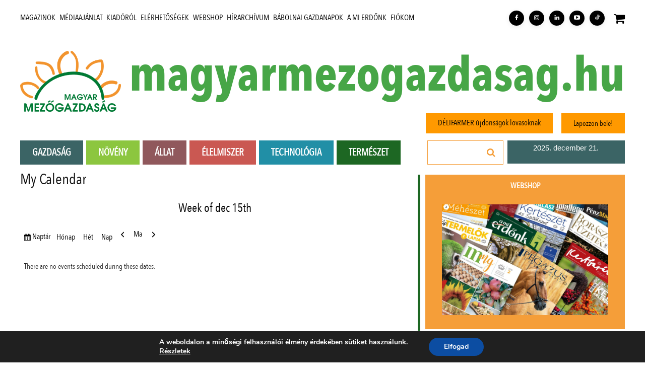

--- FILE ---
content_type: text/html; charset=UTF-8
request_url: https://magyarmezogazdasag.hu/my-calendar/?mini=2022-03&time=week&format=list
body_size: 48342
content:
<!doctype html >
<html lang="hu">
<head>
    <meta charset="UTF-8" />
    <title>My Calendar - Magyar Mezőgazdaság</title>
    <meta name="viewport" content="width=device-width, initial-scale=1.0">
    <link rel="pingback" href="https://magyarmezogazdasag.hu/wp/xmlrpc.php" />
    <meta name='robots' content='index, follow, max-image-preview:large, max-snippet:-1, max-video-preview:-1' />

	<!-- This site is optimized with the Yoast SEO plugin v21.2 - https://yoast.com/wordpress/plugins/seo/ -->
	<link rel="canonical" href="https://magyarmezogazdasag.hu/my-calendar/" />
	<meta property="og:locale" content="hu_HU" />
	<meta property="og:type" content="article" />
	<meta property="og:title" content="My Calendar - Magyar Mezőgazdaság" />
	<meta property="og:url" content="https://magyarmezogazdasag.hu/my-calendar/" />
	<meta property="og:site_name" content="Magyar Mezőgazdaság" />
	<meta name="twitter:card" content="summary_large_image" />
	<script type="application/ld+json" class="yoast-schema-graph">{"@context":"https://schema.org","@graph":[{"@type":"WebPage","@id":"https://magyarmezogazdasag.hu/my-calendar/","url":"https://magyarmezogazdasag.hu/my-calendar/","name":"My Calendar - Magyar Mezőgazdaság","isPartOf":{"@id":"https://magyarmezogazdasag.hu/#website"},"datePublished":"2023-11-16T19:01:35+00:00","dateModified":"2023-11-16T19:01:35+00:00","breadcrumb":{"@id":"https://magyarmezogazdasag.hu/my-calendar/#breadcrumb"},"inLanguage":"hu","potentialAction":[{"@type":"ReadAction","target":["https://magyarmezogazdasag.hu/my-calendar/"]}]},{"@type":"BreadcrumbList","@id":"https://magyarmezogazdasag.hu/my-calendar/#breadcrumb","itemListElement":[{"@type":"ListItem","position":1,"name":"Kezdőlap","item":"https://magyarmezogazdasag.hu/"},{"@type":"ListItem","position":2,"name":"My Calendar"}]},{"@type":"WebSite","@id":"https://magyarmezogazdasag.hu/#website","url":"https://magyarmezogazdasag.hu/","name":"Magyar Mezőgazdaság","description":"","potentialAction":[{"@type":"SearchAction","target":{"@type":"EntryPoint","urlTemplate":"https://magyarmezogazdasag.hu/?s={search_term_string}"},"query-input":"required name=search_term_string"}],"inLanguage":"hu"}]}</script>
	<!-- / Yoast SEO plugin. -->


<link rel='dns-prefetch' href='//stats.wp.com' />
<link rel="alternate" type="application/rss+xml" title="Magyar Mezőgazdaság &raquo; hírcsatorna" href="https://magyarmezogazdasag.hu/feed/" />
<link rel="alternate" type="application/rss+xml" title="Magyar Mezőgazdaság &raquo; hozzászólás hírcsatorna" href="https://magyarmezogazdasag.hu/comments/feed/" />
<script type="text/javascript">
window._wpemojiSettings = {"baseUrl":"https:\/\/s.w.org\/images\/core\/emoji\/14.0.0\/72x72\/","ext":".png","svgUrl":"https:\/\/s.w.org\/images\/core\/emoji\/14.0.0\/svg\/","svgExt":".svg","source":{"concatemoji":"https:\/\/magyarmezogazdasag.hu\/wp\/wp-includes\/js\/wp-emoji-release.min.js?ver=6.3.2"}};
/*! This file is auto-generated */
!function(i,n){var o,s,e;function c(e){try{var t={supportTests:e,timestamp:(new Date).valueOf()};sessionStorage.setItem(o,JSON.stringify(t))}catch(e){}}function p(e,t,n){e.clearRect(0,0,e.canvas.width,e.canvas.height),e.fillText(t,0,0);var t=new Uint32Array(e.getImageData(0,0,e.canvas.width,e.canvas.height).data),r=(e.clearRect(0,0,e.canvas.width,e.canvas.height),e.fillText(n,0,0),new Uint32Array(e.getImageData(0,0,e.canvas.width,e.canvas.height).data));return t.every(function(e,t){return e===r[t]})}function u(e,t,n){switch(t){case"flag":return n(e,"\ud83c\udff3\ufe0f\u200d\u26a7\ufe0f","\ud83c\udff3\ufe0f\u200b\u26a7\ufe0f")?!1:!n(e,"\ud83c\uddfa\ud83c\uddf3","\ud83c\uddfa\u200b\ud83c\uddf3")&&!n(e,"\ud83c\udff4\udb40\udc67\udb40\udc62\udb40\udc65\udb40\udc6e\udb40\udc67\udb40\udc7f","\ud83c\udff4\u200b\udb40\udc67\u200b\udb40\udc62\u200b\udb40\udc65\u200b\udb40\udc6e\u200b\udb40\udc67\u200b\udb40\udc7f");case"emoji":return!n(e,"\ud83e\udef1\ud83c\udffb\u200d\ud83e\udef2\ud83c\udfff","\ud83e\udef1\ud83c\udffb\u200b\ud83e\udef2\ud83c\udfff")}return!1}function f(e,t,n){var r="undefined"!=typeof WorkerGlobalScope&&self instanceof WorkerGlobalScope?new OffscreenCanvas(300,150):i.createElement("canvas"),a=r.getContext("2d",{willReadFrequently:!0}),o=(a.textBaseline="top",a.font="600 32px Arial",{});return e.forEach(function(e){o[e]=t(a,e,n)}),o}function t(e){var t=i.createElement("script");t.src=e,t.defer=!0,i.head.appendChild(t)}"undefined"!=typeof Promise&&(o="wpEmojiSettingsSupports",s=["flag","emoji"],n.supports={everything:!0,everythingExceptFlag:!0},e=new Promise(function(e){i.addEventListener("DOMContentLoaded",e,{once:!0})}),new Promise(function(t){var n=function(){try{var e=JSON.parse(sessionStorage.getItem(o));if("object"==typeof e&&"number"==typeof e.timestamp&&(new Date).valueOf()<e.timestamp+604800&&"object"==typeof e.supportTests)return e.supportTests}catch(e){}return null}();if(!n){if("undefined"!=typeof Worker&&"undefined"!=typeof OffscreenCanvas&&"undefined"!=typeof URL&&URL.createObjectURL&&"undefined"!=typeof Blob)try{var e="postMessage("+f.toString()+"("+[JSON.stringify(s),u.toString(),p.toString()].join(",")+"));",r=new Blob([e],{type:"text/javascript"}),a=new Worker(URL.createObjectURL(r),{name:"wpTestEmojiSupports"});return void(a.onmessage=function(e){c(n=e.data),a.terminate(),t(n)})}catch(e){}c(n=f(s,u,p))}t(n)}).then(function(e){for(var t in e)n.supports[t]=e[t],n.supports.everything=n.supports.everything&&n.supports[t],"flag"!==t&&(n.supports.everythingExceptFlag=n.supports.everythingExceptFlag&&n.supports[t]);n.supports.everythingExceptFlag=n.supports.everythingExceptFlag&&!n.supports.flag,n.DOMReady=!1,n.readyCallback=function(){n.DOMReady=!0}}).then(function(){return e}).then(function(){var e;n.supports.everything||(n.readyCallback(),(e=n.source||{}).concatemoji?t(e.concatemoji):e.wpemoji&&e.twemoji&&(t(e.twemoji),t(e.wpemoji)))}))}((window,document),window._wpemojiSettings);
</script>
<style type="text/css">
img.wp-smiley,
img.emoji {
	display: inline !important;
	border: none !important;
	box-shadow: none !important;
	height: 1em !important;
	width: 1em !important;
	margin: 0 0.07em !important;
	vertical-align: -0.1em !important;
	background: none !important;
	padding: 0 !important;
}
</style>
	<link defer rel='stylesheet' id='wc-szamlazz-vat-number-block-css' href='https://magyarmezogazdasag.hu/app/plugins/integration-for-szamlazzhu-woocommerce/build/style-wc-szamlazz-vat-number-block.css?ver=5.8.2' type='text/css' media='all' />
<link defer rel='stylesheet' id='wp-block-library-css' href='https://magyarmezogazdasag.hu/wp/wp-includes/css/dist/block-library/style.min.css?ver=6.3.2' type='text/css' media='all' />
<link defer rel='stylesheet' id='wc-blocks-vendors-style-css' href='https://magyarmezogazdasag.hu/app/plugins/woocommerce/packages/woocommerce-blocks/build/wc-blocks-vendors-style.css?ver=10.9.3' type='text/css' media='all' />
<link defer rel='stylesheet' id='wc-all-blocks-style-css' href='https://magyarmezogazdasag.hu/app/plugins/woocommerce/packages/woocommerce-blocks/build/wc-all-blocks-style.css?ver=10.9.3' type='text/css' media='all' />
<style id='classic-theme-styles-inline-css' type='text/css'>
/*! This file is auto-generated */
.wp-block-button__link{color:#fff;background-color:#32373c;border-radius:9999px;box-shadow:none;text-decoration:none;padding:calc(.667em + 2px) calc(1.333em + 2px);font-size:1.125em}.wp-block-file__button{background:#32373c;color:#fff;text-decoration:none}
</style>
<style id='global-styles-inline-css' type='text/css'>
body{--wp--preset--color--black: #000000;--wp--preset--color--cyan-bluish-gray: #abb8c3;--wp--preset--color--white: #ffffff;--wp--preset--color--pale-pink: #f78da7;--wp--preset--color--vivid-red: #cf2e2e;--wp--preset--color--luminous-vivid-orange: #ff6900;--wp--preset--color--luminous-vivid-amber: #fcb900;--wp--preset--color--light-green-cyan: #7bdcb5;--wp--preset--color--vivid-green-cyan: #00d084;--wp--preset--color--pale-cyan-blue: #8ed1fc;--wp--preset--color--vivid-cyan-blue: #0693e3;--wp--preset--color--vivid-purple: #9b51e0;--wp--preset--gradient--vivid-cyan-blue-to-vivid-purple: linear-gradient(135deg,rgba(6,147,227,1) 0%,rgb(155,81,224) 100%);--wp--preset--gradient--light-green-cyan-to-vivid-green-cyan: linear-gradient(135deg,rgb(122,220,180) 0%,rgb(0,208,130) 100%);--wp--preset--gradient--luminous-vivid-amber-to-luminous-vivid-orange: linear-gradient(135deg,rgba(252,185,0,1) 0%,rgba(255,105,0,1) 100%);--wp--preset--gradient--luminous-vivid-orange-to-vivid-red: linear-gradient(135deg,rgba(255,105,0,1) 0%,rgb(207,46,46) 100%);--wp--preset--gradient--very-light-gray-to-cyan-bluish-gray: linear-gradient(135deg,rgb(238,238,238) 0%,rgb(169,184,195) 100%);--wp--preset--gradient--cool-to-warm-spectrum: linear-gradient(135deg,rgb(74,234,220) 0%,rgb(151,120,209) 20%,rgb(207,42,186) 40%,rgb(238,44,130) 60%,rgb(251,105,98) 80%,rgb(254,248,76) 100%);--wp--preset--gradient--blush-light-purple: linear-gradient(135deg,rgb(255,206,236) 0%,rgb(152,150,240) 100%);--wp--preset--gradient--blush-bordeaux: linear-gradient(135deg,rgb(254,205,165) 0%,rgb(254,45,45) 50%,rgb(107,0,62) 100%);--wp--preset--gradient--luminous-dusk: linear-gradient(135deg,rgb(255,203,112) 0%,rgb(199,81,192) 50%,rgb(65,88,208) 100%);--wp--preset--gradient--pale-ocean: linear-gradient(135deg,rgb(255,245,203) 0%,rgb(182,227,212) 50%,rgb(51,167,181) 100%);--wp--preset--gradient--electric-grass: linear-gradient(135deg,rgb(202,248,128) 0%,rgb(113,206,126) 100%);--wp--preset--gradient--midnight: linear-gradient(135deg,rgb(2,3,129) 0%,rgb(40,116,252) 100%);--wp--preset--font-size--small: 11px;--wp--preset--font-size--medium: 20px;--wp--preset--font-size--large: 32px;--wp--preset--font-size--x-large: 42px;--wp--preset--font-size--regular: 15px;--wp--preset--font-size--larger: 50px;--wp--preset--spacing--20: 0.44rem;--wp--preset--spacing--30: 0.67rem;--wp--preset--spacing--40: 1rem;--wp--preset--spacing--50: 1.5rem;--wp--preset--spacing--60: 2.25rem;--wp--preset--spacing--70: 3.38rem;--wp--preset--spacing--80: 5.06rem;--wp--preset--shadow--natural: 6px 6px 9px rgba(0, 0, 0, 0.2);--wp--preset--shadow--deep: 12px 12px 50px rgba(0, 0, 0, 0.4);--wp--preset--shadow--sharp: 6px 6px 0px rgba(0, 0, 0, 0.2);--wp--preset--shadow--outlined: 6px 6px 0px -3px rgba(255, 255, 255, 1), 6px 6px rgba(0, 0, 0, 1);--wp--preset--shadow--crisp: 6px 6px 0px rgba(0, 0, 0, 1);}:where(.is-layout-flex){gap: 0.5em;}:where(.is-layout-grid){gap: 0.5em;}body .is-layout-flow > .alignleft{float: left;margin-inline-start: 0;margin-inline-end: 2em;}body .is-layout-flow > .alignright{float: right;margin-inline-start: 2em;margin-inline-end: 0;}body .is-layout-flow > .aligncenter{margin-left: auto !important;margin-right: auto !important;}body .is-layout-constrained > .alignleft{float: left;margin-inline-start: 0;margin-inline-end: 2em;}body .is-layout-constrained > .alignright{float: right;margin-inline-start: 2em;margin-inline-end: 0;}body .is-layout-constrained > .aligncenter{margin-left: auto !important;margin-right: auto !important;}body .is-layout-constrained > :where(:not(.alignleft):not(.alignright):not(.alignfull)){max-width: var(--wp--style--global--content-size);margin-left: auto !important;margin-right: auto !important;}body .is-layout-constrained > .alignwide{max-width: var(--wp--style--global--wide-size);}body .is-layout-flex{display: flex;}body .is-layout-flex{flex-wrap: wrap;align-items: center;}body .is-layout-flex > *{margin: 0;}body .is-layout-grid{display: grid;}body .is-layout-grid > *{margin: 0;}:where(.wp-block-columns.is-layout-flex){gap: 2em;}:where(.wp-block-columns.is-layout-grid){gap: 2em;}:where(.wp-block-post-template.is-layout-flex){gap: 1.25em;}:where(.wp-block-post-template.is-layout-grid){gap: 1.25em;}.has-black-color{color: var(--wp--preset--color--black) !important;}.has-cyan-bluish-gray-color{color: var(--wp--preset--color--cyan-bluish-gray) !important;}.has-white-color{color: var(--wp--preset--color--white) !important;}.has-pale-pink-color{color: var(--wp--preset--color--pale-pink) !important;}.has-vivid-red-color{color: var(--wp--preset--color--vivid-red) !important;}.has-luminous-vivid-orange-color{color: var(--wp--preset--color--luminous-vivid-orange) !important;}.has-luminous-vivid-amber-color{color: var(--wp--preset--color--luminous-vivid-amber) !important;}.has-light-green-cyan-color{color: var(--wp--preset--color--light-green-cyan) !important;}.has-vivid-green-cyan-color{color: var(--wp--preset--color--vivid-green-cyan) !important;}.has-pale-cyan-blue-color{color: var(--wp--preset--color--pale-cyan-blue) !important;}.has-vivid-cyan-blue-color{color: var(--wp--preset--color--vivid-cyan-blue) !important;}.has-vivid-purple-color{color: var(--wp--preset--color--vivid-purple) !important;}.has-black-background-color{background-color: var(--wp--preset--color--black) !important;}.has-cyan-bluish-gray-background-color{background-color: var(--wp--preset--color--cyan-bluish-gray) !important;}.has-white-background-color{background-color: var(--wp--preset--color--white) !important;}.has-pale-pink-background-color{background-color: var(--wp--preset--color--pale-pink) !important;}.has-vivid-red-background-color{background-color: var(--wp--preset--color--vivid-red) !important;}.has-luminous-vivid-orange-background-color{background-color: var(--wp--preset--color--luminous-vivid-orange) !important;}.has-luminous-vivid-amber-background-color{background-color: var(--wp--preset--color--luminous-vivid-amber) !important;}.has-light-green-cyan-background-color{background-color: var(--wp--preset--color--light-green-cyan) !important;}.has-vivid-green-cyan-background-color{background-color: var(--wp--preset--color--vivid-green-cyan) !important;}.has-pale-cyan-blue-background-color{background-color: var(--wp--preset--color--pale-cyan-blue) !important;}.has-vivid-cyan-blue-background-color{background-color: var(--wp--preset--color--vivid-cyan-blue) !important;}.has-vivid-purple-background-color{background-color: var(--wp--preset--color--vivid-purple) !important;}.has-black-border-color{border-color: var(--wp--preset--color--black) !important;}.has-cyan-bluish-gray-border-color{border-color: var(--wp--preset--color--cyan-bluish-gray) !important;}.has-white-border-color{border-color: var(--wp--preset--color--white) !important;}.has-pale-pink-border-color{border-color: var(--wp--preset--color--pale-pink) !important;}.has-vivid-red-border-color{border-color: var(--wp--preset--color--vivid-red) !important;}.has-luminous-vivid-orange-border-color{border-color: var(--wp--preset--color--luminous-vivid-orange) !important;}.has-luminous-vivid-amber-border-color{border-color: var(--wp--preset--color--luminous-vivid-amber) !important;}.has-light-green-cyan-border-color{border-color: var(--wp--preset--color--light-green-cyan) !important;}.has-vivid-green-cyan-border-color{border-color: var(--wp--preset--color--vivid-green-cyan) !important;}.has-pale-cyan-blue-border-color{border-color: var(--wp--preset--color--pale-cyan-blue) !important;}.has-vivid-cyan-blue-border-color{border-color: var(--wp--preset--color--vivid-cyan-blue) !important;}.has-vivid-purple-border-color{border-color: var(--wp--preset--color--vivid-purple) !important;}.has-vivid-cyan-blue-to-vivid-purple-gradient-background{background: var(--wp--preset--gradient--vivid-cyan-blue-to-vivid-purple) !important;}.has-light-green-cyan-to-vivid-green-cyan-gradient-background{background: var(--wp--preset--gradient--light-green-cyan-to-vivid-green-cyan) !important;}.has-luminous-vivid-amber-to-luminous-vivid-orange-gradient-background{background: var(--wp--preset--gradient--luminous-vivid-amber-to-luminous-vivid-orange) !important;}.has-luminous-vivid-orange-to-vivid-red-gradient-background{background: var(--wp--preset--gradient--luminous-vivid-orange-to-vivid-red) !important;}.has-very-light-gray-to-cyan-bluish-gray-gradient-background{background: var(--wp--preset--gradient--very-light-gray-to-cyan-bluish-gray) !important;}.has-cool-to-warm-spectrum-gradient-background{background: var(--wp--preset--gradient--cool-to-warm-spectrum) !important;}.has-blush-light-purple-gradient-background{background: var(--wp--preset--gradient--blush-light-purple) !important;}.has-blush-bordeaux-gradient-background{background: var(--wp--preset--gradient--blush-bordeaux) !important;}.has-luminous-dusk-gradient-background{background: var(--wp--preset--gradient--luminous-dusk) !important;}.has-pale-ocean-gradient-background{background: var(--wp--preset--gradient--pale-ocean) !important;}.has-electric-grass-gradient-background{background: var(--wp--preset--gradient--electric-grass) !important;}.has-midnight-gradient-background{background: var(--wp--preset--gradient--midnight) !important;}.has-small-font-size{font-size: var(--wp--preset--font-size--small) !important;}.has-medium-font-size{font-size: var(--wp--preset--font-size--medium) !important;}.has-large-font-size{font-size: var(--wp--preset--font-size--large) !important;}.has-x-large-font-size{font-size: var(--wp--preset--font-size--x-large) !important;}
.wp-block-navigation a:where(:not(.wp-element-button)){color: inherit;}
:where(.wp-block-post-template.is-layout-flex){gap: 1.25em;}:where(.wp-block-post-template.is-layout-grid){gap: 1.25em;}
:where(.wp-block-columns.is-layout-flex){gap: 2em;}:where(.wp-block-columns.is-layout-grid){gap: 2em;}
.wp-block-pullquote{font-size: 1.5em;line-height: 1.6;}
</style>
<link defer rel='stylesheet' id='foobox-free-min-css' href='https://magyarmezogazdasag.hu/app/plugins/foobox-image-lightbox/free/css/foobox.free.min.css?ver=2.7.27' type='text/css' media='all' />
<link defer rel='stylesheet' id='mailerlite_forms.css-css' href='https://magyarmezogazdasag.hu/app/plugins/official-mailerlite-sign-up-forms/assets/css/mailerlite_forms.css?ver=1.6.13' type='text/css' media='all' />
<link defer rel='stylesheet' id='woocommerce-layout-css' href='https://magyarmezogazdasag.hu/app/plugins/woocommerce/assets/css/woocommerce-layout.css?ver=8.1.1' type='text/css' media='all' />
<link defer rel='stylesheet' id='woocommerce-smallscreen-css' href='https://magyarmezogazdasag.hu/app/plugins/woocommerce/assets/css/woocommerce-smallscreen.css?ver=8.1.1' type='text/css' media='only screen and (max-width: 768px)' />
<link defer rel='stylesheet' id='woocommerce-general-css' href='https://magyarmezogazdasag.hu/app/plugins/woocommerce/assets/css/woocommerce.css?ver=8.1.1' type='text/css' media='all' />
<style id='woocommerce-inline-inline-css' type='text/css'>
.woocommerce form .form-row .required { visibility: visible; }
</style>
<link defer rel='stylesheet' id='wordpress-popular-posts-css-css' href='https://magyarmezogazdasag.hu/app/plugins/wordpress-popular-posts/assets/css/wpp.css?ver=6.3.2' type='text/css' media='all' />
<link defer rel='stylesheet' id='parent_style-css' href='https://magyarmezogazdasag.hu/app/themes/Newspaper/style.css?ver=6.3.2' type='text/css' media='all' />
<link defer rel='stylesheet' id='td-plugin-multi-purpose-css' href='https://magyarmezogazdasag.hu/app/plugins/zebigvchmyby2ftiji4o/td-multi-purpose/style.css?ver=f5944f875d40373a71eebc33dc72056b' type='text/css' media='all' />
<link defer rel='stylesheet' id='font_awesome-css' href='https://magyarmezogazdasag.hu/app/plugins/td-composer/assets/fonts/font-awesome/font-awesome.css?ver=f5944f875d40373a71eebc33dc72056b' type='text/css' media='all' />
<link defer rel='stylesheet' id='td-theme-css' href='https://magyarmezogazdasag.hu/app/themes/Newspaper-child/style.css?ver=1.0.0' type='text/css' media='all' />
<style id='td-theme-inline-css' type='text/css'>@media (max-width:767px){.td-header-desktop-wrap{display:none}}@media (min-width:767px){.td-header-mobile-wrap{display:none}}</style>
<link defer rel='stylesheet' id='td-theme-woo-css' href='https://magyarmezogazdasag.hu/app/themes/Newspaper/style-woocommerce.css?ver=1.0.0' type='text/css' media='all' />
<link defer rel='stylesheet' id='dashicons-css' href='https://magyarmezogazdasag.hu/wp/wp-includes/css/dashicons.min.css?ver=6.3.2' type='text/css' media='all' />
<link defer rel='stylesheet' id='my-calendar-reset-css' href='https://magyarmezogazdasag.hu/app/plugins/my-calendar/css/reset.css?ver=3.4.23' type='text/css' media='all' />
<link defer rel='stylesheet' id='my-calendar-style-css' href='https://magyarmezogazdasag.hu/app/plugins/my-calendar/styles/twentytwentytwo.css?ver=3.4.23-twentytwentytwo-css' type='text/css' media='all' />
<style id='my-calendar-style-inline-css' type='text/css'>

/* Styles by My Calendar - Joseph C Dolson https://www.joedolson.com/ */

.mc-main .mc_general .event-title, .mc-main .mc_general .event-title a { background: #000000 !important; color: #ffffff !important; }
.mc-main .mc_general .event-title a:hover, .mc-main .mc_general .event-title a:focus { background: #000000 !important;}
.mc-main {--primary-dark: #000000; --primary-light: #fff; --secondary-light: #fcfcfc; --secondary-dark: #000000; --highlight-dark: #000000; --highlight-light: #eaeaea; --category-mc_general: #000000; }
</style>
<link defer rel='stylesheet' id='moove_gdpr_frontend-css' href='https://magyarmezogazdasag.hu/app/plugins/gdpr-cookie-compliance/dist/styles/gdpr-main.css?ver=4.12.7' type='text/css' media='all' />
<style id='moove_gdpr_frontend-inline-css' type='text/css'>
#moove_gdpr_cookie_modal,#moove_gdpr_cookie_info_bar,.gdpr_cookie_settings_shortcode_content{font-family:Nunito,sans-serif}#moove_gdpr_save_popup_settings_button{background-color:#373737;color:#fff}#moove_gdpr_save_popup_settings_button:hover{background-color:#000}#moove_gdpr_cookie_info_bar .moove-gdpr-info-bar-container .moove-gdpr-info-bar-content a.mgbutton,#moove_gdpr_cookie_info_bar .moove-gdpr-info-bar-container .moove-gdpr-info-bar-content button.mgbutton{background-color:#0C4DA2}#moove_gdpr_cookie_modal .moove-gdpr-modal-content .moove-gdpr-modal-footer-content .moove-gdpr-button-holder a.mgbutton,#moove_gdpr_cookie_modal .moove-gdpr-modal-content .moove-gdpr-modal-footer-content .moove-gdpr-button-holder button.mgbutton,.gdpr_cookie_settings_shortcode_content .gdpr-shr-button.button-green{background-color:#0C4DA2;border-color:#0C4DA2}#moove_gdpr_cookie_modal .moove-gdpr-modal-content .moove-gdpr-modal-footer-content .moove-gdpr-button-holder a.mgbutton:hover,#moove_gdpr_cookie_modal .moove-gdpr-modal-content .moove-gdpr-modal-footer-content .moove-gdpr-button-holder button.mgbutton:hover,.gdpr_cookie_settings_shortcode_content .gdpr-shr-button.button-green:hover{background-color:#fff;color:#0C4DA2}#moove_gdpr_cookie_modal .moove-gdpr-modal-content .moove-gdpr-modal-close i,#moove_gdpr_cookie_modal .moove-gdpr-modal-content .moove-gdpr-modal-close span.gdpr-icon{background-color:#0C4DA2;border:1px solid #0C4DA2}#moove_gdpr_cookie_info_bar span.change-settings-button.focus-g,#moove_gdpr_cookie_info_bar span.change-settings-button:focus,#moove_gdpr_cookie_info_bar button.change-settings-button.focus-g,#moove_gdpr_cookie_info_bar button.change-settings-button:focus{-webkit-box-shadow:0 0 1px 3px #0C4DA2;-moz-box-shadow:0 0 1px 3px #0C4DA2;box-shadow:0 0 1px 3px #0C4DA2}#moove_gdpr_cookie_modal .moove-gdpr-modal-content .moove-gdpr-modal-close i:hover,#moove_gdpr_cookie_modal .moove-gdpr-modal-content .moove-gdpr-modal-close span.gdpr-icon:hover,#moove_gdpr_cookie_info_bar span[data-href]>u.change-settings-button{color:#0C4DA2}#moove_gdpr_cookie_modal .moove-gdpr-modal-content .moove-gdpr-modal-left-content #moove-gdpr-menu li.menu-item-selected a span.gdpr-icon,#moove_gdpr_cookie_modal .moove-gdpr-modal-content .moove-gdpr-modal-left-content #moove-gdpr-menu li.menu-item-selected button span.gdpr-icon{color:inherit}#moove_gdpr_cookie_modal .moove-gdpr-modal-content .moove-gdpr-modal-left-content #moove-gdpr-menu li a span.gdpr-icon,#moove_gdpr_cookie_modal .moove-gdpr-modal-content .moove-gdpr-modal-left-content #moove-gdpr-menu li button span.gdpr-icon{color:inherit}#moove_gdpr_cookie_modal .gdpr-acc-link{line-height:0;font-size:0;color:transparent;position:absolute}#moove_gdpr_cookie_modal .moove-gdpr-modal-content .moove-gdpr-modal-close:hover i,#moove_gdpr_cookie_modal .moove-gdpr-modal-content .moove-gdpr-modal-left-content #moove-gdpr-menu li a,#moove_gdpr_cookie_modal .moove-gdpr-modal-content .moove-gdpr-modal-left-content #moove-gdpr-menu li button,#moove_gdpr_cookie_modal .moove-gdpr-modal-content .moove-gdpr-modal-left-content #moove-gdpr-menu li button i,#moove_gdpr_cookie_modal .moove-gdpr-modal-content .moove-gdpr-modal-left-content #moove-gdpr-menu li a i,#moove_gdpr_cookie_modal .moove-gdpr-modal-content .moove-gdpr-tab-main .moove-gdpr-tab-main-content a:hover,#moove_gdpr_cookie_info_bar.moove-gdpr-dark-scheme .moove-gdpr-info-bar-container .moove-gdpr-info-bar-content a.mgbutton:hover,#moove_gdpr_cookie_info_bar.moove-gdpr-dark-scheme .moove-gdpr-info-bar-container .moove-gdpr-info-bar-content button.mgbutton:hover,#moove_gdpr_cookie_info_bar.moove-gdpr-dark-scheme .moove-gdpr-info-bar-container .moove-gdpr-info-bar-content a:hover,#moove_gdpr_cookie_info_bar.moove-gdpr-dark-scheme .moove-gdpr-info-bar-container .moove-gdpr-info-bar-content button:hover,#moove_gdpr_cookie_info_bar.moove-gdpr-dark-scheme .moove-gdpr-info-bar-container .moove-gdpr-info-bar-content span.change-settings-button:hover,#moove_gdpr_cookie_info_bar.moove-gdpr-dark-scheme .moove-gdpr-info-bar-container .moove-gdpr-info-bar-content button.change-settings-button:hover,#moove_gdpr_cookie_info_bar.moove-gdpr-dark-scheme .moove-gdpr-info-bar-container .moove-gdpr-info-bar-content u.change-settings-button:hover,#moove_gdpr_cookie_info_bar span[data-href]>u.change-settings-button,#moove_gdpr_cookie_info_bar.moove-gdpr-dark-scheme .moove-gdpr-info-bar-container .moove-gdpr-info-bar-content a.mgbutton.focus-g,#moove_gdpr_cookie_info_bar.moove-gdpr-dark-scheme .moove-gdpr-info-bar-container .moove-gdpr-info-bar-content button.mgbutton.focus-g,#moove_gdpr_cookie_info_bar.moove-gdpr-dark-scheme .moove-gdpr-info-bar-container .moove-gdpr-info-bar-content a.focus-g,#moove_gdpr_cookie_info_bar.moove-gdpr-dark-scheme .moove-gdpr-info-bar-container .moove-gdpr-info-bar-content button.focus-g,#moove_gdpr_cookie_info_bar.moove-gdpr-dark-scheme .moove-gdpr-info-bar-container .moove-gdpr-info-bar-content a.mgbutton:focus,#moove_gdpr_cookie_info_bar.moove-gdpr-dark-scheme .moove-gdpr-info-bar-container .moove-gdpr-info-bar-content button.mgbutton:focus,#moove_gdpr_cookie_info_bar.moove-gdpr-dark-scheme .moove-gdpr-info-bar-container .moove-gdpr-info-bar-content a:focus,#moove_gdpr_cookie_info_bar.moove-gdpr-dark-scheme .moove-gdpr-info-bar-container .moove-gdpr-info-bar-content button:focus,#moove_gdpr_cookie_info_bar.moove-gdpr-dark-scheme .moove-gdpr-info-bar-container .moove-gdpr-info-bar-content span.change-settings-button.focus-g,span.change-settings-button:focus,button.change-settings-button.focus-g,button.change-settings-button:focus,#moove_gdpr_cookie_info_bar.moove-gdpr-dark-scheme .moove-gdpr-info-bar-container .moove-gdpr-info-bar-content u.change-settings-button.focus-g,#moove_gdpr_cookie_info_bar.moove-gdpr-dark-scheme .moove-gdpr-info-bar-container .moove-gdpr-info-bar-content u.change-settings-button:focus{color:#0C4DA2}#moove_gdpr_cookie_modal.gdpr_lightbox-hide{display:none}
</style>
<link defer rel='stylesheet' id='td-legacy-framework-front-style-css' href='https://magyarmezogazdasag.hu/app/plugins/td-composer/legacy/Newspaper/assets/css/td_legacy_main.css?ver=f5944f875d40373a71eebc33dc72056b' type='text/css' media='all' />
<link defer rel='stylesheet' id='td-legacy-framework-woo-style-css' href='https://magyarmezogazdasag.hu/app/plugins/td-composer/legacy/Newspaper/assets/css/td_legacy_woocommerce.css?ver=6.3.2' type='text/css' media='all' />
<link defer rel='stylesheet' id='tdb_style_cloud_templates_front-css' href='https://magyarmezogazdasag.hu/app/plugins/td-cloud-library/assets/css/tdb_main.css?ver=ca46607f0f63147990c8ac1f35d750e1' type='text/css' media='all' />
<script type='text/javascript' id='real3d-flipbook-global-js-extra'>
/* <![CDATA[ */
var flipbookOptions_global = {"pages":[],"pdfUrl":"","printPdfUrl":"","tableOfContent":[],"id":"","bookId":"","date":"","lightboxThumbnailUrl":"","mode":"normal","viewMode":"webgl","pageTextureSize":"2500","pageTextureSizeSmall":"1500","pageTextureSizeMobile":"","pageTextureSizeMobileSmall":"1024","minPixelRatio":"1","pdfTextLayer":"true","zoomMin":"0.9","zoomStep":"2","zoomSize":"","zoomReset":"false","doubleClickZoom":"true","pageDrag":"true","singlePageMode":"false","pageFlipDuration":"1","sound":"true","startPage":"1","pageNumberOffset":"0","deeplinking":{"enabled":"false","prefix":""},"responsiveView":"true","responsiveViewTreshold":"768","responsiveViewRatio":"1","cover":"true","backCover":"true","scaleCover":"false","pageCaptions":"false","height":"400","responsiveHeight":"true","containerRatio":"","thumbnailsOnStart":"false","contentOnStart":"false","searchOnStart":"","searchResultsThumbs":"false","tableOfContentCloseOnClick":"true","thumbsCloseOnClick":"true","autoplayOnStart":"false","autoplayInterval":"3000","autoplayLoop":"true","autoplayStartPage":"1","rightToLeft":"false","pageWidth":"","pageHeight":"","thumbSize":"130","logoImg":"","logoUrl":"","logoUrlTarget":"","logoCSS":"position:absolute;left:0;top:0;","menuSelector":"","zIndex":"auto","preloaderText":"","googleAnalyticsTrackingCode":"","pdfBrowserViewerIfIE":"false","modeMobile":"","viewModeMobile":"","aspectMobile":"","aspectRatioMobile":"0.71","singlePageModeIfMobile":"false","logoHideOnMobile":"false","mobile":{"thumbnailsOnStart":"false","contentOnStart":"false","currentPage":{"enabled":"false"}},"lightboxCssClass":"","lightboxLink":"","lightboxLinkNewWindow":"true","lightboxBackground":"rgb(81, 85, 88)","lightboxBackgroundPattern":"","lightboxBackgroundImage":"","lightboxContainerCSS":"display:inline-block;padding:10px;","lightboxThumbnailHeight":"300","lightboxThumbnailUrlCSS":"display:block;","lightboxThumbnailInfo":"false","lightboxThumbnailInfoText":"","lightboxThumbnailInfoCSS":"top: 0;  width: 100%; height: 100%; font-size: 16px; color: #000; background: rgba(255,255,255,.8);","showTitle":"false","showDate":"false","hideThumbnail":"false","lightboxText":"","lightboxTextCSS":"display:block;","lightboxTextPosition":"top","lightBoxOpened":"false","lightBoxFullscreen":"false","lightboxStartPage":"","lightboxMarginV":"0","lightboxMarginH":"0","lights":"true","lightPositionX":"0","lightPositionY":"150","lightPositionZ":"1400","lightIntensity":"0.6","shadows":"true","shadowMapSize":"2048","shadowOpacity":"0.2","shadowDistance":"15","pageHardness":"2","coverHardness":"2","pageRoughness":"1","pageMetalness":"0","pageSegmentsW":"6","pageSegmentsH":"1","pageMiddleShadowSize":"4","pageMiddleShadowColorL":"#7F7F7F","pageMiddleShadowColorR":"#AAAAAA","antialias":"false","pan":"0","tilt":"0","rotateCameraOnMouseDrag":"true","panMax":"20","panMin":"-20","tiltMax":"0","tiltMin":"0","currentPage":{"enabled":"true","title":"Current page","hAlign":"left","vAlign":"top"},"btnAutoplay":{"enabled":"false","title":"Autoplay"},"btnNext":{"enabled":"true","title":"Next Page"},"btnLast":{"enabled":"true","title":"Last Page"},"btnPrev":{"enabled":"true","title":"Previous Page"},"btnFirst":{"enabled":"true","title":"First Page"},"btnZoomIn":{"enabled":"true","title":"Zoom in"},"btnZoomOut":{"enabled":"true","title":"Zoom out"},"btnToc":{"enabled":"false","title":"Table of Contents"},"btnThumbs":{"enabled":"true","title":"Pages"},"btnShare":{"enabled":"false","title":"Share"},"btnNotes":{"enabled":"false","title":"Notes"},"btnDownloadPages":{"enabled":"false","url":"","title":"Download pages"},"btnDownloadPdf":{"enabled":"false","url":"","title":"Download PDF","forceDownload":"true","openInNewWindow":"true"},"btnSound":{"enabled":"false","title":"Sound"},"btnExpand":{"enabled":"true","title":"Toggle fullscreen"},"btnSingle":{"enabled":"true","title":"Toggle single page"},"btnSearch":{"enabled":"true","title":"Search"},"search":{"enabled":"false","title":"Search"},"btnBookmark":{"enabled":"true","title":"Bookmark"},"btnPrint":{"enabled":"false","title":"Print"},"btnTools":{"enabled":"false","title":"Tools"},"btnClose":{"enabled":"true","title":"Close"},"whatsapp":{"enabled":"true"},"twitter":{"enabled":"true"},"facebook":{"enabled":"true"},"pinterest":{"enabled":"true"},"email":{"enabled":"true"},"linkedin":{"enabled":"true"},"digg":{"enabled":"false"},"reddit":{"enabled":"false"},"shareUrl":"","shareTitle":"","shareImage":"","layout":"1","icons":"FontAwesome","skin":"light","useFontAwesome5":"true","sideNavigationButtons":"true","menuNavigationButtons":"false","backgroundColor":"rgb(81, 85, 88)","backgroundPattern":"","backgroundImage":"","backgroundTransparent":"false","menuBackground":"","menuShadow":"","menuMargin":"0","menuPadding":"0","menuOverBook":"false","menuFloating":"false","menuTransparent":"false","menu2Background":"","menu2Shadow":"","menu2Margin":"0","menu2Padding":"0","menu2OverBook":"true","menu2Floating":"false","menu2Transparent":"true","skinColor":"","skinBackground":"","hideMenu":"false","menuAlignHorizontal":"center","btnColor":"","btnColorHover":"","btnBackground":"none","btnRadius":"0","btnMargin":"0","btnSize":"18","btnPaddingV":"10","btnPaddingH":"10","btnShadow":"","btnTextShadow":"","btnBorder":"","sideBtnColor":"#fff","sideBtnColorHover":"#fff","sideBtnBackground":"rgba(0,0,0,.3)","sideBtnBackgroundHover":"","sideBtnRadius":"0","sideBtnMargin":"0","sideBtnSize":"25","sideBtnPaddingV":"10","sideBtnPaddingH":"10","sideBtnShadow":"","sideBtnTextShadow":"","sideBtnBorder":"","closeBtnColorHover":"#FFF","closeBtnBackground":"rgba(0,0,0,.4)","closeBtnRadius":"0","closeBtnMargin":"0","closeBtnSize":"20","closeBtnPadding":"5","closeBtnTextShadow":"","closeBtnBorder":"","floatingBtnColor":"","floatingBtnColorHover":"","floatingBtnBackground":"","floatingBtnBackgroundHover":"","floatingBtnRadius":"","floatingBtnMargin":"","floatingBtnSize":"","floatingBtnPadding":"","floatingBtnShadow":"","floatingBtnTextShadow":"","floatingBtnBorder":"","currentPageMarginV":"5","currentPageMarginH":"5","arrowsAlwaysEnabledForNavigation":"true","arrowsDisabledNotFullscreen":"true","touchSwipeEnabled":"true","fitToWidth":"false","rightClickEnabled":"true","linkColor":"rgba(0, 0, 0, 0)","linkColorHover":"rgba(255, 255, 0, 1)","linkOpacity":"0.4","linkTarget":"_blank","pdfAutoLinks":"false","disableRange":"false","strings":{"print":"Print","printLeftPage":"Print left page","printRightPage":"Print right page","printCurrentPage":"Print current page","printAllPages":"Print all pages","download":"Download","downloadLeftPage":"Download left page","downloadRightPage":"Download right page","downloadCurrentPage":"Download current page","downloadAllPages":"Download all pages","bookmarks":"Bookmarks","bookmarkLeftPage":"Bookmark left page","bookmarkRightPage":"Bookmark right page","bookmarkCurrentPage":"Bookmark current page","search":"Search","findInDocument":"Find in document","pagesFoundContaining":"pages found containing","noMatches":"No matches","matchesFound":"matches found","page":"Page","matches":"matches","thumbnails":"Thumbnails","tableOfContent":"Table of Contents","share":"Share","pressEscToClose":"Press ESC to close","password":"Password","addNote":"Add note","typeInYourNote":"Type in your note..."},"access":"full","backgroundMusic":"","cornerCurl":"false","pdfTools":{"pageHeight":"2500","thumbHeight":"200","quality":"0.8","textLayer":"true","autoConvert":"true"},"slug":"megvasarolt-digitalis-kiadvanyok","convertPDFLinks":"true","convertPDFLinksWithClass":"","convertPDFLinksWithoutClass":"","overridePDFEmbedder":"true","overrideDflip":"true","overrideWonderPDFEmbed":"true","override3DFlipBook":"true","overridePDFjsViewer":"true","resumeReading":"false","previewPages":"","previewMode":"","s":"774ea192"};
/* ]]> */
</script>
<script type='text/javascript' src='https://magyarmezogazdasag.hu/wp/wp-includes/js/dist/vendor/wp-polyfill-inert.min.js?ver=3.1.2' id='wp-polyfill-inert-js'></script>
<script type='text/javascript' src='https://magyarmezogazdasag.hu/wp/wp-includes/js/dist/vendor/regenerator-runtime.min.js?ver=0.13.11' id='regenerator-runtime-js'></script>
<script type='text/javascript' src='https://magyarmezogazdasag.hu/wp/wp-includes/js/dist/vendor/wp-polyfill.min.js?ver=3.15.0' id='wp-polyfill-js'></script>
<script type='text/javascript' src='https://magyarmezogazdasag.hu/wp/wp-includes/js/dist/hooks.min.js?ver=c6aec9a8d4e5a5d543a1' id='wp-hooks-js'></script>
<script type='text/javascript' src='https://stats.wp.com/w.js?ver=202551' id='woo-tracks-js'></script>
<script type='text/javascript' src='https://magyarmezogazdasag.hu/wp/app/plugins/dynamic-qr-code/sos/wp/assets/sosApi.js?ver=6.3.2' id='sos-api-ajax-js'></script>
<script type='text/javascript' src='https://magyarmezogazdasag.hu/wp/wp-includes/js/jquery/jquery.min.js?ver=3.7.0' id='jquery-core-js'></script>
<script type='text/javascript' src='https://magyarmezogazdasag.hu/wp/wp-includes/js/jquery/jquery-migrate.min.js?ver=3.4.1' id='jquery-migrate-js'></script>
<script id="wpp-json" type="application/json">
{"sampling_active":0,"sampling_rate":100,"ajax_url":"https:\/\/magyarmezogazdasag.hu\/wp-json\/wordpress-popular-posts\/v1\/popular-posts","api_url":"https:\/\/magyarmezogazdasag.hu\/wp-json\/wordpress-popular-posts","ID":370152,"token":"deb40c22f1","lang":0,"debug":0}
</script>
<script type='text/javascript' src='https://magyarmezogazdasag.hu/app/plugins/wordpress-popular-posts/assets/js/wpp.min.js?ver=6.3.2' id='wpp-js-js'></script>
<script id="foobox-free-min-js-before" type="text/javascript">
/* Run FooBox FREE (v2.7.27) */
var FOOBOX = window.FOOBOX = {
	ready: true,
	disableOthers: false,
	o: {wordpress: { enabled: true }, countMessage:'image %index of %total', captions: { dataTitle: ["captionTitle","title"], dataDesc: ["captionDesc","description"] }, excludes:'.fbx-link,.nofoobox,.nolightbox,a[href*="pinterest.com/pin/create/button/"]', affiliate : { enabled: false }},
	selectors: [
		".foogallery-container.foogallery-lightbox-foobox", ".foogallery-container.foogallery-lightbox-foobox-free", ".gallery", ".wp-block-gallery", ".wp-caption", ".wp-block-image", "a:has(img[class*=wp-image-])", ".foobox"
	],
	pre: function( $ ){
		// Custom JavaScript (Pre)
		
	},
	post: function( $ ){
		// Custom JavaScript (Post)
		
		// Custom Captions Code
		
	},
	custom: function( $ ){
		// Custom Extra JS
		
	}
};
</script>
<script type='text/javascript' src='https://magyarmezogazdasag.hu/app/plugins/foobox-image-lightbox/free/js/foobox.free.min.js?ver=2.7.27' id='foobox-free-min-js'></script>
<link rel="https://api.w.org/" href="https://magyarmezogazdasag.hu/wp-json/" /><link rel="alternate" type="application/json" href="https://magyarmezogazdasag.hu/wp-json/wp/v2/pages/370152" /><link rel="EditURI" type="application/rsd+xml" title="RSD" href="https://magyarmezogazdasag.hu/wp/xmlrpc.php?rsd" />
<meta name="generator" content="WordPress 6.3.2" />
<meta name="generator" content="WooCommerce 8.1.1" />
<link rel='shortlink' href='https://magyarmezogazdasag.hu/?p=370152' />
<link rel="alternate" type="application/json+oembed" href="https://magyarmezogazdasag.hu/wp-json/oembed/1.0/embed?url=https%3A%2F%2Fmagyarmezogazdasag.hu%2Fmy-calendar%2F" />
<link rel="alternate" type="text/xml+oembed" href="https://magyarmezogazdasag.hu/wp-json/oembed/1.0/embed?url=https%3A%2F%2Fmagyarmezogazdasag.hu%2Fmy-calendar%2F&#038;format=xml" />
        <!-- MailerLite Universal -->
        <script>
            (function (m, a, i, l, e, r) {
                m['MailerLiteObject'] = e;

                function f() {
                    var c = {a: arguments, q: []};
                    var r = this.push(c);
                    return "number" != typeof r ? r : f.bind(c.q);
                }

                f.q = f.q || [];
                m[e] = m[e] || f.bind(f.q);
                m[e].q = m[e].q || f.q;
                r = a.createElement(i);
                var _ = a.getElementsByTagName(i)[0];
                r.async = 1;
                r.src = l + '?v' + (~~(new Date().getTime() / 1000000));
                _.parentNode.insertBefore(r, _);
            })(window, document, 'script', 'https://static.mailerlite.com/js/universal.js', 'ml');

            window.mlsettings = window.mlsettings || {};
            window.mlsettings.shop = 'magyarmezogazdasag.hu';
            var ml_account = ml('accounts', '633017', 'k9f9q6k9j2', '');
            ml('ecommerce', 'visitor', 'woocommerce');
        </script>
        <!-- End MailerLite Universal -->
                    <style id="wpp-loading-animation-styles">@-webkit-keyframes bgslide{from{background-position-x:0}to{background-position-x:-200%}}@keyframes bgslide{from{background-position-x:0}to{background-position-x:-200%}}.wpp-widget-placeholder,.wpp-widget-block-placeholder,.wpp-shortcode-placeholder{margin:0 auto;width:60px;height:3px;background:#dd3737;background:linear-gradient(90deg,#dd3737 0%,#571313 10%,#dd3737 100%);background-size:200% auto;border-radius:3px;-webkit-animation:bgslide 1s infinite linear;animation:bgslide 1s infinite linear}</style>
            <!--[if lt IE 9]><script src="https://cdnjs.cloudflare.com/ajax/libs/html5shiv/3.7.3/html5shiv.js"></script><![endif]-->
        <script>
        window.tdb_global_vars = {"wpRestUrl":"https:\/\/magyarmezogazdasag.hu\/wp-json\/","permalinkStructure":"\/%year%\/%monthnum%\/%day%\/%postname%\/"};
        window.tdb_p_autoload_vars = {"isAjax":false,"isAdminBarShowing":false,"autoloadScrollPercent":50};
    </script>
    
    <style id="tdb-global-colors">:root{--military-news-accent:#ef6421;--military-news-bg-1:#1f1f11;--military-news-bg-2:#33351E;--military-news-bg-3:#505331;--accent-color:#fff;--downtown-accent:#EDB500;--downtown-accent-light:#ffd13a;--downtown-accent-titles:#444444;--downtown-menu-bg:#01175e;--downtown-menu-bg-light:#0a2472}</style>
	
    <style id="tdb-global-fonts">
        :root {--downtown-serif-font: Zilla Slab;--downtown-sans-serif-font: Red Hat Display;}
    </style>
    	<noscript><style>.woocommerce-product-gallery{ opacity: 1 !important; }</style></noscript>
	<style type="text/css" id="filter-everything-inline-css">.wpc-orderby-select{width:100%}.wpc-filters-open-button-container{display:none}.wpc-debug-message{padding:16px;font-size:14px;border:1px dashed #ccc;margin-bottom:20px}.wpc-debug-title{visibility:hidden}.wpc-button-inner,.wpc-chip-content{display:flex;align-items:center}.wpc-icon-html-wrapper{position:relative;margin-right:10px;top:2px}.wpc-icon-html-wrapper span{display:block;height:1px;width:18px;border-radius:3px;background:#2c2d33;margin-bottom:4px;position:relative}span.wpc-icon-line-1:after,span.wpc-icon-line-2:after,span.wpc-icon-line-3:after{content:"";display:block;width:3px;height:3px;border:1px solid #2c2d33;background-color:#fff;position:absolute;top:-2px;box-sizing:content-box}span.wpc-icon-line-3:after{border-radius:50%;left:2px}span.wpc-icon-line-1:after{border-radius:50%;left:5px}span.wpc-icon-line-2:after{border-radius:50%;left:12px}body .wpc-filters-open-button-container a.wpc-filters-open-widget,body .wpc-filters-open-button-container a.wpc-open-close-filters-button{display:inline-block;text-align:left;border:1px solid #2c2d33;border-radius:2px;line-height:1.5;padding:7px 12px;background-color:transparent;color:#2c2d33;box-sizing:border-box;text-decoration:none!important;font-weight:400;transition:none;position:relative}@media screen and (max-width:768px){.wpc_show_bottom_widget .wpc-filters-open-button-container,.wpc_show_open_close_button .wpc-filters-open-button-container{display:block}.wpc_show_bottom_widget .wpc-filters-open-button-container{margin-top:1em;margin-bottom:1em}}</style>
<script>console.log('preload script snipppet loaded');
document.addEventListener('DOMContentLoaded', function() {
    var imagesToPreload = document.querySelectorAll('.kiemelt-first .entry-thumb');
    imagesToPreload.forEach(function(image) {
        // Create a link element
        var preloadLink = document.createElement('link');
        preloadLink.rel = 'preload';
        preloadLink.as = 'image';
        preloadLink.fetchPriority = 'high';
        preloadLink.href = image.getAttribute('data-img-url'); // Change this attribute based on your theme's structure
        preloadLink.type = 'image/webp';
		console.log( 'preloadLink.href:'+ preloadLink.href);
        // Append the link element to the head or body
        document.head.appendChild(preloadLink); 
		
    });
});
</script><script>setTimeout(function(){
let titleElement = jQuery('.widget_block .block-title span:contains("Legfrissebb")');
	if(titleElement){
		jQuery(titleElement).replaceWith('<span><a href="/hirarchivum">Legfrissebb</a></span>');
	}
}, 2000);</script><style class="wpcode-css-snippet">body .foogallery .fg-item-inner .fg-image-wrap img,
body.td-animation-stack-type0 .post img:not(.woocommerce-product-gallery img):not(.rs-pzimg),
img.skip-lazy.fg-image.td-animation-stack-type0-1{
     opacity: 1!important; 
}</style><style class="wpcode-css-snippet">/* Év, hónap, Ugrás gomb > befoglaló div */
.mc-main .mc-date-switcher div {
	display: flex;
  align-items: center;
	column-gap: 0.5rem;
}

/* Év, Hónap */
.mc-main select:not(.my-calendar-admin .mc-main select) {
	outline: none;
	cursor: pointer;
	border-radius: 3px;
}

/* Hónap */
.mc-date-switcher select#mc_mini_widget-3-month {
    order: 1;
}

/* Év */
.mc-date-switcher select#mc_mini_widget-3-year {
    order: 0;
}

/* Ugrás gomb */
.mc-date-switcher input.button {
    order: 2;
		outline: none;
}

.mc-main .mc-date-switcher select:last-of-type {
	border-radius: 3px;
}


/* Táblázat */
.my-calendar-table thead .mc-row th span {
	font-size: 85%;
}

/* Footer */
.mc_bottomnav.my-calendar-footer {
    display: none;
}


/* Eseménynaptár */
.mc-main.mini .calendar-events {
	height: 100%;
	overflow-y: scroll;
}
.mc-main button.close {
	padding: 4px !important;
	margin-right: 5px;
}
h3#mc_6-title-mc_mini_widget-3 {
	display: flex;
  align-items: center;
}
.mc-main.mini .event-title {
	padding: 5px 44px 5px 5px;
	display: flex;
  align-items: center;
}
.mc-main.mini .details {
	padding: 0px;
}
.mc-main .time-block {
	padding: 0px;
	padding-left: 10px;
}
.mc-main .details .sharing {
	margin: 0px;
	padding-left: 10px;
}
.mc-main .details .mc_edit_links {
	margin: 0 10px 10px 10px;
}
.mc-main .details .mc_edit_links p {
	padding: 0;
	margin: 0;
	display: flex;
	justify-content: space-between;
}</style><style class="wpcode-css-snippet">.page-template-default .td-crumb-container {
	display: none;
}
</style><script>let urlPath  = window.location.pathname;

if(
	urlPath.indexOf('/termekek/') > -1 ||
	urlPath.indexOf('/termekkategoria/') > -1 ||
	urlPath.indexOf('/termek/') > -1 ||
	urlPath.indexOf('/kosar/') > -1 ||
	urlPath.indexOf('/penztar/') > -1 ||
	urlPath.indexOf('/fiokom/') > -1  
  ){
	setTimeout(function(){
		let webshopMenuItemLi = jQuery('a[href="/termekek"]').parent();
		//minden más menüpontról kerüljön le
		jQuery('li.tdb-menu-item').removeClass('current-menu-item');
		//Webshop menüpont szinezés
		jQuery(webshopMenuItemLi).addClass('current-menu-item');

	}, 1000);
}else{
	//Webshop menüpont színtelen
	setTimeout(function(){
		let webshopMenuItemLi = jQuery('a[href="/termekek"]').parent();
		//Webshop menüpont szinezés
		jQuery(webshopMenuItemLi).removeClass('current-menu-item');
	}, 1000);

}</script><style class="wpcode-css-snippet">.tdc-row .vc_row .vc_column .wpb_wrapper .tdb-loop-search-tpl-no-posts .tdb-block-inner.td_block_inner:after {
    content: 'Nincsenek cikkek' !important;
}</style>
<!-- JS generated by theme -->

<script>
    
    

	    var tdBlocksArray = []; //here we store all the items for the current page

	    // td_block class - each ajax block uses a object of this class for requests
	    function tdBlock() {
		    this.id = '';
		    this.block_type = 1; //block type id (1-234 etc)
		    this.atts = '';
		    this.td_column_number = '';
		    this.td_current_page = 1; //
		    this.post_count = 0; //from wp
		    this.found_posts = 0; //from wp
		    this.max_num_pages = 0; //from wp
		    this.td_filter_value = ''; //current live filter value
		    this.is_ajax_running = false;
		    this.td_user_action = ''; // load more or infinite loader (used by the animation)
		    this.header_color = '';
		    this.ajax_pagination_infinite_stop = ''; //show load more at page x
	    }

        // td_js_generator - mini detector
        ( function () {
            var htmlTag = document.getElementsByTagName("html")[0];

	        if ( navigator.userAgent.indexOf("MSIE 10.0") > -1 ) {
                htmlTag.className += ' ie10';
            }

            if ( !!navigator.userAgent.match(/Trident.*rv\:11\./) ) {
                htmlTag.className += ' ie11';
            }

	        if ( navigator.userAgent.indexOf("Edge") > -1 ) {
                htmlTag.className += ' ieEdge';
            }

            if ( /(iPad|iPhone|iPod)/g.test(navigator.userAgent) ) {
                htmlTag.className += ' td-md-is-ios';
            }

            var user_agent = navigator.userAgent.toLowerCase();
            if ( user_agent.indexOf("android") > -1 ) {
                htmlTag.className += ' td-md-is-android';
            }

            if ( -1 !== navigator.userAgent.indexOf('Mac OS X')  ) {
                htmlTag.className += ' td-md-is-os-x';
            }

            if ( /chrom(e|ium)/.test(navigator.userAgent.toLowerCase()) ) {
               htmlTag.className += ' td-md-is-chrome';
            }

            if ( -1 !== navigator.userAgent.indexOf('Firefox') ) {
                htmlTag.className += ' td-md-is-firefox';
            }

            if ( -1 !== navigator.userAgent.indexOf('Safari') && -1 === navigator.userAgent.indexOf('Chrome') ) {
                htmlTag.className += ' td-md-is-safari';
            }

            if( -1 !== navigator.userAgent.indexOf('IEMobile') ){
                htmlTag.className += ' td-md-is-iemobile';
            }

        })();

        var tdLocalCache = {};

        ( function () {
            "use strict";

            tdLocalCache = {
                data: {},
                remove: function (resource_id) {
                    delete tdLocalCache.data[resource_id];
                },
                exist: function (resource_id) {
                    return tdLocalCache.data.hasOwnProperty(resource_id) && tdLocalCache.data[resource_id] !== null;
                },
                get: function (resource_id) {
                    return tdLocalCache.data[resource_id];
                },
                set: function (resource_id, cachedData) {
                    tdLocalCache.remove(resource_id);
                    tdLocalCache.data[resource_id] = cachedData;
                }
            };
        })();

    
    
var td_viewport_interval_list=[{"limitBottom":767,"sidebarWidth":228},{"limitBottom":1018,"sidebarWidth":300},{"limitBottom":1140,"sidebarWidth":324}];
var td_animation_stack_effect="type0";
var tds_animation_stack=true;
var td_animation_stack_specific_selectors=".entry-thumb, img, .td-lazy-img";
var td_animation_stack_general_selectors=".td-animation-stack img, .td-animation-stack .entry-thumb, .post img, .td-animation-stack .td-lazy-img";
var tdc_is_installed="yes";
var td_ajax_url="https:\/\/magyarmezogazdasag.hu\/wp\/wp-admin\/admin-ajax.php?td_theme_name=Newspaper&v=12.6";
var td_get_template_directory_uri="https:\/\/magyarmezogazdasag.hu\/app\/plugins\/td-composer\/legacy\/common";
var tds_snap_menu="";
var tds_logo_on_sticky="";
var tds_header_style="";
var td_please_wait="Please wait...";
var td_email_user_pass_incorrect="User or password incorrect!";
var td_email_user_incorrect="Email or username incorrect!";
var td_email_incorrect="Email incorrect!";
var td_user_incorrect="Username incorrect!";
var td_email_user_empty="Email or username empty!";
var td_pass_empty="Pass empty!";
var td_pass_pattern_incorrect="Invalid Pass Pattern!";
var td_retype_pass_incorrect="Retyped Pass incorrect!";
var tds_more_articles_on_post_enable="";
var tds_more_articles_on_post_time_to_wait="";
var tds_more_articles_on_post_pages_distance_from_top=0;
var tds_theme_color_site_wide="#01175e";
var tds_smart_sidebar="";
var tdThemeName="Newspaper";
var tdThemeNameWl="Newspaper";
var td_magnific_popup_translation_tPrev="Previous (Left arrow key)";
var td_magnific_popup_translation_tNext="Next (Right arrow key)";
var td_magnific_popup_translation_tCounter="%curr% of %total%";
var td_magnific_popup_translation_ajax_tError="The content from %url% could not be loaded.";
var td_magnific_popup_translation_image_tError="The image #%curr% could not be loaded.";
var tdBlockNonce="448fdc5052";
var tdMobileMenu="enabled";
var tdMobileSearch="enabled";
var tdDateNamesI18n={"month_names":["janu\u00e1r","febru\u00e1r","m\u00e1rcius","\u00e1prilis","m\u00e1jus","j\u00fanius","j\u00falius","augusztus","szeptember","okt\u00f3ber","november","december"],"month_names_short":["jan","febr","m\u00e1rc","\u00e1pr","m\u00e1j","j\u00fan","j\u00fal","aug","szept","okt","nov","dec"],"day_names":["vas\u00e1rnap","h\u00e9tf\u0151","kedd","szerda","cs\u00fct\u00f6rt\u00f6k","p\u00e9ntek","szombat"],"day_names_short":["vas","h\u00e9t","ked","sze","cs\u00fc","p\u00e9n","szo"]};
var tdb_modal_confirm="Ment\u00e9s";
var tdb_modal_cancel="M\u00e9gsem";
var tdb_modal_confirm_alt="Igen";
var tdb_modal_cancel_alt="Nem";
var td_ad_background_click_link="";
var td_ad_background_click_target="";
</script>


<!-- Header style compiled by theme -->

<style>@font-face{font-family:"AvenirNextCondensed-Bold";src:local("AvenirNextCondensed-Bold"),url("/app/plaveoodev/fonts/avenir_next_condensed/AvenirNextCondensed-Bold.woff") format("woff");font-display:swap}@font-face{font-family:"AvenirNextCondensed-Regular";src:local("AvenirNextCondensed-Regular"),url("/app/plaveoodev/fonts/avenir_next_condensed/AvenirNextCondensed-Regular.woff") format("woff");font-display:swap}.td-menu-background,.td-search-background{background-image:url('/app/uploads/2022/11/46.jpg')}.td-mobile-content .td-mobile-main-menu>li>a{font-family:AvenirNextCondensed-Regular}.td-mobile-content .sub-menu a{font-family:AvenirNextCondensed-Regular}#td-mobile-nav,#td-mobile-nav .wpb_button,.td-search-wrap-mob{font-family:AvenirNextCondensed-Regular}.td-page-title,.td-category-title-holder .td-page-title{font-family:AvenirNextCondensed-Bold}.td-page-content p,.td-page-content li,.td-page-content .td_block_text_with_title,.wpb_text_column p{font-family:AvenirNextCondensed-Regular}.td-page-content h1,.wpb_text_column h1{font-family:AvenirNextCondensed-Regular}.td-page-content h2,.wpb_text_column h2{font-family:AvenirNextCondensed-Regular}.td-page-content h3,.wpb_text_column h3{font-family:AvenirNextCondensed-Regular}.td-page-content h4,.wpb_text_column h4{font-family:AvenirNextCondensed-Regular}.td-page-content h5,.wpb_text_column h5{font-family:AvenirNextCondensed-Regular}.td-page-content h6,.wpb_text_column h6{font-family:AvenirNextCondensed-Regular}body,p{font-family:AvenirNextCondensed-Regular}#bbpress-forums .bbp-header .bbp-forums,#bbpress-forums .bbp-header .bbp-topics,#bbpress-forums .bbp-header{font-family:AvenirNextCondensed-Regular}#bbpress-forums .hentry .bbp-forum-title,#bbpress-forums .hentry .bbp-topic-permalink{font-family:AvenirNextCondensed-Regular}#bbpress-forums .bbp-forums-list li{font-family:AvenirNextCondensed-Regular}#bbpress-forums .bbp-forum-info .bbp-forum-content{font-family:AvenirNextCondensed-Regular}#bbpress-forums div.bbp-forum-author a.bbp-author-name,#bbpress-forums div.bbp-topic-author a.bbp-author-name,#bbpress-forums div.bbp-reply-author a.bbp-author-name,#bbpress-forums div.bbp-search-author a.bbp-author-name,#bbpress-forums .bbp-forum-freshness .bbp-author-name,#bbpress-forums .bbp-topic-freshness a:last-child{font-family:AvenirNextCondensed-Regular}#bbpress-forums .hentry .bbp-topic-content p,#bbpress-forums .hentry .bbp-reply-content p{font-family:AvenirNextCondensed-Regular}#bbpress-forums div.bbp-template-notice p{font-family:AvenirNextCondensed-Regular}#bbpress-forums .bbp-pagination-count,#bbpress-forums .page-numbers{font-family:AvenirNextCondensed-Regular}#bbpress-forums .bbp-topic-started-by,#bbpress-forums .bbp-topic-started-by a,#bbpress-forums .bbp-topic-started-in,#bbpress-forums .bbp-topic-started-in a{font-family:AvenirNextCondensed-Regular}.white-popup-block:before{background-image:url('/app/uploads/2022/11/46.jpg')}.white-popup-block,.white-popup-block .wpb_button{font-family:AvenirNextCondensed-Regular}.woocommerce{font-family:AvenirNextCondensed-Regular}.td_cl .td-container{width:100%}@media (min-width:768px) and (max-width:1018px){.td_cl{padding:0 14px}}@media (max-width:767px){.td_cl .td-container{padding:0}}@media (min-width:1019px) and (max-width:1140px){.td_cl.stretch_row_content_no_space{padding-left:20px;padding-right:20px}}@media (min-width:1141px){.td_cl.stretch_row_content_no_space{padding-left:24px;padding-right:24px}}:root{--td_theme_color:#01175e;--td_slider_text:rgba(1,23,94,0.7);--td_mobile_gradient_one_mob:rgba(0,0,0,0.7);--td_mobile_gradient_two_mob:rgba(0,0,0,0.8);--td_mobile_text_active_color:#01175e;--td_login_hover_background:#ffd13a;--td_login_gradient_one:rgba(0,0,0,0.7);--td_login_gradient_two:rgba(0,0,0,0.8)}</style>

<!-- Google tag (gtag.js) -->
<script async src="https://www.googletagmanager.com/gtag/js?id=G-QC3SZ00PNQ"></script>
<script>
  window.dataLayer = window.dataLayer || [];
  function gtag(){dataLayer.push(arguments);}
  gtag('js', new Date());

  gtag('config', 'G-QC3SZ00PNQ');
</script>


<script type="application/ld+json">
    {
        "@context": "https://schema.org",
        "@type": "BreadcrumbList",
        "itemListElement": [
            {
                "@type": "ListItem",
                "position": 1,
                "item": {
                    "@type": "WebSite",
                    "@id": "https://magyarmezogazdasag.hu/",
                    "name": "Kezdőlap"
                }
            },
            {
                "@type": "ListItem",
                "position": 2,
                    "item": {
                    "@type": "WebPage",
                    "@id": "https://magyarmezogazdasag.hu/my-calendar/",
                    "name": "My Calendar"
                }
            }    
        ]
    }
</script>
<link rel="icon" href="https://magyarmezogazdasag.hu/app/uploads/2023/08/cropped-mmg-1-1-32x32.png" sizes="32x32" />
<link rel="icon" href="https://magyarmezogazdasag.hu/app/uploads/2023/08/cropped-mmg-1-1-192x192.png" sizes="192x192" />
<link rel="apple-touch-icon" href="https://magyarmezogazdasag.hu/app/uploads/2023/08/cropped-mmg-1-1-180x180.png" />
<meta name="msapplication-TileImage" content="https://magyarmezogazdasag.hu/app/uploads/2023/08/cropped-mmg-1-1-270x270.png" />

<!-- Button style compiled by theme -->

<style>.tdm-btn-style1{background-color:#01175e}.tdm-btn-style2:before{border-color:#01175e}.tdm-btn-style2{color:#01175e}.tdm-btn-style3{-webkit-box-shadow:0 2px 16px #01175e;-moz-box-shadow:0 2px 16px #01175e;box-shadow:0 2px 16px #01175e}.tdm-btn-style3:hover{-webkit-box-shadow:0 4px 26px #01175e;-moz-box-shadow:0 4px 26px #01175e;box-shadow:0 4px 26px #01175e}</style>

	<style id="tdw-css-placeholder"></style></head>

<body class="page-template-default page page-id-370152 theme-Newspaper cone-simplepay-gateway woocommerce-no-js my-calendar global-block-template-11 tdb-template  tdc-header-template  tdc-footer-template td-animation-stack-type0 td-full-layout" itemscope="itemscope" itemtype="https://schema.org/WebPage">

            <div class="td-scroll-up  td-hide-scroll-up-on-mob" style="display:none;"><i class="td-icon-menu-up"></i></div>
    
    <div class="td-menu-background" style="visibility:hidden"></div>
<div id="td-mobile-nav" style="visibility:hidden">
    <div class="td-mobile-container">
        <!-- mobile menu top section -->
        <div class="td-menu-socials-wrap">
            <!-- socials -->
            <div class="td-menu-socials">
                
        <span class="td-social-icon-wrap">
            <a target="_blank" href="https://www.facebook.com/magyarmezogazdasag" title="Facebook">
                <i class="td-icon-font td-icon-facebook"></i>
                <span style="display: none">Facebook</span>
            </a>
        </span>
        <span class="td-social-icon-wrap">
            <a target="_blank" href="https://www.instagram.com/magyar_mezogazdasag" title="Instagram">
                <i class="td-icon-font td-icon-instagram"></i>
                <span style="display: none">Instagram</span>
            </a>
        </span>
        <span class="td-social-icon-wrap">
            <a target="_blank" href="https://hu.linkedin.com/company/magyar-mezogazdasag" title="Linkedin">
                <i class="td-icon-font td-icon-linkedin"></i>
                <span style="display: none">Linkedin</span>
            </a>
        </span>
        <span class="td-social-icon-wrap">
            <a target="_blank" href="https://www.tiktok.com/tag/magyarmezogazdasag" title="TikTok">
                <i class="td-icon-font td-icon-tiktok"></i>
                <span style="display: none">TikTok</span>
            </a>
        </span>
        <span class="td-social-icon-wrap">
            <a target="_blank" href="https://www.youtube.com/channel/UCPngDi4dU3HnERTc4bgxKDQ?cbrd=1" title="Youtube">
                <i class="td-icon-font td-icon-youtube"></i>
                <span style="display: none">Youtube</span>
            </a>
        </span>            </div>
            <!-- close button -->
            <div class="td-mobile-close">
                <span><i class="td-icon-close-mobile"></i></span>
            </div>
        </div>

        <!-- login section -->
                    <div class="td-menu-login-section">
                
    <div class="td-guest-wrap">
        <div class="td-menu-login"><a id="login-link-mob">Sign in</a> <span></span><a id="register-link-mob">Join</a></div>
    </div>
            </div>
        
        <!-- menu section -->
        <div class="td-mobile-content">
            <div class="menu-td-demo-header-menu-container"><ul id="menu-td-demo-header-menu-1" class="td-mobile-main-menu"><li class="menu-item menu-item-type-post_type menu-item-object-page menu-item-first menu-item-631"><a href="https://magyarmezogazdasag.hu/magazinok/">Magazinok</a></li>
<li class="menu-item menu-item-type-post_type menu-item-object-page menu-item-632"><a href="https://magyarmezogazdasag.hu/mediaajanlat/">Médiaajánlat</a></li>
<li class="menu-item menu-item-type-post_type menu-item-object-page menu-item-635"><a href="https://magyarmezogazdasag.hu/kiado/">Kiadóról</a></li>
<li class="menu-item menu-item-type-post_type menu-item-object-page menu-item-612"><a href="https://magyarmezogazdasag.hu/elerhetosegek/">Elérhetőségek</a></li>
<li class="menu-item menu-item-type-custom menu-item-object-custom menu-item-769"><a href="/termekek">Webshop</a></li>
<li class="menu-item menu-item-type-custom menu-item-object-custom menu-item-770"><a href="/hirarchivum/">Hírarchívum</a></li>
<li class="menu-item menu-item-type-custom menu-item-object-custom menu-item-633"><a href="https://babolnai-gazdanapok.magyarmezogazdasag.hu/">Bábolnai Gazdanapok</a></li>
<li class="menu-item menu-item-type-custom menu-item-object-custom menu-item-634"><a href="https://amierdonk.hu">A Mi Erdőnk</a></li>
<li class="menu-item menu-item-type-custom menu-item-object-custom menu-item-909"><a href="/fiokom/">Fiókom</a></li>
</ul></div>        </div>
    </div>

    <!-- register/login section -->
            <div id="login-form-mobile" class="td-register-section">
            
            <div id="td-login-mob" class="td-login-animation td-login-hide-mob">
            	<!-- close button -->
	            <div class="td-login-close">
	                <span class="td-back-button"><i class="td-icon-read-down"></i></span>
	                <div class="td-login-title">Sign in</div>
	                <!-- close button -->
		            <div class="td-mobile-close">
		                <span><i class="td-icon-close-mobile"></i></span>
		            </div>
	            </div>
	            <form class="td-login-form-wrap" action="#" method="post">
	                <div class="td-login-panel-title"><span>Welcome!</span>Log into your account</div>
	                <div class="td_display_err"></div>
	                <div class="td-login-inputs"><input class="td-login-input" autocomplete="username" type="text" name="login_email" id="login_email-mob" value="" required><label for="login_email-mob">your username</label></div>
	                <div class="td-login-inputs"><input class="td-login-input" autocomplete="current-password" type="password" name="login_pass" id="login_pass-mob" value="" required><label for="login_pass-mob">your password</label></div>
	                <input type="button" name="login_button" id="login_button-mob" class="td-login-button" value="LOG IN">
	                
					
	                <div class="td-login-info-text">
	                <a href="#" id="forgot-pass-link-mob">Forgot your password?</a>
	                </div>
	                <div class="td-login-register-link">
	                <a id="signin-register-link-mob">Create an account</a>
	                </div>
	                
	                <div class="td-login-info-text"><a class="privacy-policy-link" href="https://magyarmezogazdasag.hu/adatkezelesi-tajekoztato/">Adatkezelési tájékoztató</a></div>

                </form>
            </div>

            
            
            
            <div id="td-register-mob" class="td-login-animation td-login-hide-mob">
            	<!-- close button -->
	            <div class="td-register-close">
	                <span class="td-back-button"><i class="td-icon-read-down"></i></span>
	                <div class="td-login-title">Regisztráció</div>
	                <!-- close button -->
		            <div class="td-mobile-close">
		                <span><i class="td-icon-close-mobile"></i></span>
		            </div>
	            </div>
            	<div class="td-login-panel-title"><span>Welcome!</span>Register for an account</div>
                <form class="td-login-form-wrap" action="#" method="post">
	                <div class="td_display_err"></div>
	                <div class="td-login-inputs"><input class="td-login-input" type="text" name="register_email" id="register_email-mob" value="" required><label for="register_email-mob">your email</label></div>
	                <div class="td-login-inputs"><input class="td-login-input" type="text" name="register_user" id="register_user-mob" value="" required><label for="register_user-mob">your username</label></div>
	                <input type="button" name="register_button" id="register_button-mob" class="td-login-button" value="REGISTER">
	                
					
	                <div class="td-login-info-text">A password will be e-mailed to you.</div>
	                <div class="td-login-info-text"><a class="privacy-policy-link" href="https://magyarmezogazdasag.hu/adatkezelesi-tajekoztato/">Adatkezelési tájékoztató</a></div>
                </form>
            </div>
            
            <div id="td-forgot-pass-mob" class="td-login-animation td-login-hide-mob">
                <!-- close button -->
	            <div class="td-forgot-pass-close">
	                <a href="#" aria-label="Back" class="td-back-button"><i class="td-icon-read-down"></i></a>
	                <div class="td-login-title">Password recovery</div>
	            </div>
	            <div class="td-login-form-wrap">
	                <div class="td-login-panel-title">Recover your password</div>
	                <div class="td_display_err"></div>
	                <div class="td-login-inputs"><input class="td-login-input" type="text" name="forgot_email" id="forgot_email-mob" value="" required><label for="forgot_email-mob">your email</label></div>
	                <input type="button" name="forgot_button" id="forgot_button-mob" class="td-login-button" value="Send My Pass">
                </div>
            </div>
        </div>
    </div><div class="td-search-background" style="visibility:hidden"></div>
<div class="td-search-wrap-mob" style="visibility:hidden">
	<div class="td-drop-down-search">
		<form method="get" class="td-search-form" action="https://magyarmezogazdasag.hu/">
			<!-- close button -->
			<div class="td-search-close">
				<span><i class="td-icon-close-mobile"></i></span>
			</div>
			<div role="search" class="td-search-input">
				<span>Keresés</span>
				<input id="td-header-search-mob" type="text" value="" name="s" autocomplete="off" />
			</div>
		</form>
		<div id="td-aj-search-mob" class="td-ajax-search-flex"></div>
	</div>
</div>
    <div id="td-outer-wrap" class="td-theme-wrap">

                    <div class="td-header-template-wrap" style="position: relative">
                                <div class="td-header-mobile-wrap ">
                    <div id="tdi_1" class="tdc-zone"><div class="tdc_zone tdi_2  wpb_row td-pb-row tdc-element-style"  >
<style scoped>.tdi_2{min-height:0}.tdi_2>.td-element-style:after{content:''!important;width:100%!important;height:100%!important;position:absolute!important;top:0!important;left:0!important;z-index:0!important;display:block!important;background-color:#ffffff!important}@media (max-width:767px){.tdi_2:before{content:'';display:block;width:100vw;height:100%;position:absolute;left:50%;transform:translateX(-50%);box-shadow:0px 2px 10px 0px rgba(0,0,0,0.09);z-index:20;pointer-events:none}@media (max-width:767px){.tdi_2:before{width:100%}}}</style>
<div class="tdi_1_rand_style td-element-style" ></div><div id="tdi_3" class="tdc-row tdc-row-is-sticky tdc-rist-top"><div class="vc_row tdi_4  wpb_row td-pb-row tdc-element-style tdc-row-content-vert-center" >
<style scoped>body .tdc-row.tdc-rist-top-active,body .tdc-row.tdc-rist-bottom-active{position:fixed;left:50%;transform:translateX(-50%);z-index:10000}body .tdc-row.tdc-rist-top-active.td-stretch-content,body .tdc-row.tdc-rist-bottom-active.td-stretch-content{width:100%!important}body .tdc-row.tdc-rist-top-active{top:0}body .tdc-row.tdc-rist-absolute{position:absolute}body .tdc-row.tdc-rist-bottom-active{bottom:0}.tdi_4,.tdi_4 .tdc-columns{min-height:0}#tdi_3.tdc-row[class*='stretch_row']>.td-pb-row>.td-element-style,#tdi_3.tdc-row[class*='stretch_row']>.td-pb-row>.tdc-video-outer-wrapper{width:100%!important}.tdi_4{position:relative}.tdi_4 .tdc-row-divider{overflow:hidden}.tdi_4 .tdc-row-divider-bottom .tdm-svg{fill:#47a647}.tdi_4 .tdc-row-divider-bottom .tdc-divider-space{background-color:#47a647;top:100%;height:px}.tdi_4 .tdc-row-divider-bottom{bottom:px}.tdi_4,.tdi_4 .tdc-columns{display:block}.tdi_4 .tdc-columns{width:100%}@media (min-width:767px){body.admin-bar .tdc-row.tdc-rist-top-active{top:32px}}@media (min-width:767px){.tdi_4.tdc-row-content-vert-center,.tdi_4.tdc-row-content-vert-center .tdc-columns{display:flex;align-items:center;flex:1}.tdi_4.tdc-row-content-vert-bottom,.tdi_4.tdc-row-content-vert-bottom .tdc-columns{display:flex;align-items:flex-end;flex:1}.tdi_4.tdc-row-content-vert-center .td_block_wrap{vertical-align:middle}.tdi_4.tdc-row-content-vert-bottom .td_block_wrap{vertical-align:bottom}}@media (max-width:767px){.tdi_4,.tdi_4 .tdc-columns{min-height:1px}.tdi_4 .tdc-row-divider-bottom .tdm-svg{height:100px}.tdi_4,.tdi_4 .tdc-columns{display:flex;flex-direction:row;flex-wrap:nowrap;justify-content:flex-start;align-items:center}.tdi_4 .tdc-columns{width:100%}@media (min-width:768px){.tdi_4{margin-left:-0px;margin-right:-0px}.tdi_4 .tdc-row-video-background-error,.tdi_4 .vc_column{padding-left:0px;padding-right:0px}}}@media (max-width:767px){.tdi_4{margin-top:0px!important;justify-content:center!important;text-align:center!important;position:relative}}</style>
<div class="tdi_3_rand_style td-element-style" ><style>@media (max-width:767px){.tdi_3_rand_style{background-color:#ffffff!important}}</style></div><div class="tdc-row-divider"><div class="tdc-divider1 tdc-row-divider-bottom"><div class="tdc-divider-space"></div><svg class="tdm-svg" xmlns="http://www.w3.org/2000/svg" viewBox="0 0 2000 400" preserveAspectRatio="none">
                                        <path class="tdm-svg1" d="M0,700V379.5s202.305-24.86,347.625-25.735C579.21,352.37,802.4,388.177,1028.62,388.177c267.7,0,688.66-114.675,971.38-113.177V700H0Z"/>
                                        <path class="tdm-svg2" d="M0,700V351s196.305-40.735,418.125-40.735c302.089,0,417.275,50.912,643.495,50.912C1329.32,361.177,1706.78,239,2000,239V700H0Z"/>
                                        <path class="tdm-svg3" d="M0,700V337.5s209.805-48.235,431.625-48.235c302.089,0,450.275,34.412,676.495,34.412C1375.82,323.677,1727.78,221,2000,221V700H0Z"/>
                                        </svg></div></div><div class="vc_column tdi_6  wpb_column vc_column_container tdc-column td-pb-span3">
<style scoped>.tdi_6{vertical-align:baseline}.tdi_6>.wpb_wrapper,.tdi_6>.wpb_wrapper>.tdc-elements{display:block}.tdi_6>.wpb_wrapper>.tdc-elements{width:100%}.tdi_6>.wpb_wrapper>.vc_row_inner{width:auto}.tdi_6>.wpb_wrapper{width:auto;height:auto}@media (max-width:767px){.tdi_6{width:15%!important;display:inline-block!important}}</style><div class="wpb_wrapper" ><div class="td_block_wrap tdb_header_logo tdi_7 td-pb-border-top td_block_template_11 tdb-header-align"  data-td-block-uid="tdi_7" >
<style>@media (max-width:767px){.tdi_7{margin-top:-15px!important;margin-right:-5px!important;margin-left:-15px!important}}</style>
<style>.tdb-header-align{vertical-align:middle}.tdb_header_logo{margin-bottom:0;clear:none}.tdb_header_logo .tdb-logo-a,.tdb_header_logo h1{display:flex;pointer-events:auto;align-items:flex-start}.tdb_header_logo h1{margin:0;line-height:0}.tdb_header_logo .tdb-logo-img-wrap img{display:block}.tdb_header_logo .tdb-logo-svg-wrap+.tdb-logo-img-wrap{display:none}.tdb_header_logo .tdb-logo-svg-wrap svg{width:50px;display:block;transition:fill .3s ease}.tdb_header_logo .tdb-logo-text-wrap{display:flex}.tdb_header_logo .tdb-logo-text-title,.tdb_header_logo .tdb-logo-text-tagline{-webkit-transition:all 0.2s ease;transition:all 0.2s ease}.tdb_header_logo .tdb-logo-text-title{background-size:cover;background-position:center center;font-size:75px;font-family:serif;line-height:1.1;color:#222;white-space:nowrap}.tdb_header_logo .tdb-logo-text-tagline{margin-top:2px;font-size:12px;font-family:serif;letter-spacing:1.8px;line-height:1;color:#767676}.tdb_header_logo .tdb-logo-icon{position:relative;font-size:46px;color:#000}.tdb_header_logo .tdb-logo-icon-svg{line-height:0}.tdb_header_logo .tdb-logo-icon-svg svg{width:46px;height:auto}.tdb_header_logo .tdb-logo-icon-svg svg,.tdb_header_logo .tdb-logo-icon-svg svg *{fill:#000}.tdi_7 .tdb-logo-a,.tdi_7 h1{flex-direction:row;align-items:center;justify-content:center}.tdi_7 .tdb-logo-svg-wrap{display:block}.tdi_7 .tdb-logo-svg-wrap+.tdb-logo-img-wrap{display:none}.tdi_7 .tdb-logo-img-wrap{display:block}.tdi_7 .tdb-logo-text-tagline{margin-top:2px;margin-left:0;display:block}.tdi_7 .tdb-logo-text-title{display:block}.tdi_7 .tdb-logo-text-wrap{flex-direction:column;align-items:center}.tdi_7 .tdb-logo-icon{top:0px;display:block}@media (max-width:767px){.tdb_header_logo .tdb-logo-text-title{font-size:36px}}@media (max-width:767px){.tdb_header_logo .tdb-logo-text-tagline{font-size:11px}}@media (max-width:767px){.tdi_7 .tdb-logo-icon-svg svg{width:1000px}.tdi_7 .tdb-logo-text-title{font-size:3px!important;}}</style><div class="tdb-block-inner td-fix-index"><a class="tdb-logo-a" href="/"><span class="tdb-logo-img-wrap"><img class="tdb-logo-img" src="https://magyarmezogazdasag.hu/app/uploads/2023/02/magyarmezogazdasag-logo.png" alt="Logo"  title=""  width="313" height="190" /></span></a></div></div> <!-- ./block --></div></div><div class="vc_column tdi_9  wpb_column vc_column_container tdc-column td-pb-span6">
<style scoped>.tdi_9{vertical-align:baseline}.tdi_9>.wpb_wrapper,.tdi_9>.wpb_wrapper>.tdc-elements{display:block}.tdi_9>.wpb_wrapper>.tdc-elements{width:100%}.tdi_9>.wpb_wrapper>.vc_row_inner{width:auto}.tdi_9>.wpb_wrapper{width:auto;height:auto}@media (max-width:767px){.tdi_9{vertical-align:middle}}@media (max-width:767px){.tdi_9{margin-bottom:-20px!important;width:70%!important;display:inline-block!important}}</style><div class="wpb_wrapper" ><div class="td_block_wrap td_block_title tdi_10 td-pb-border-top td_block_template_11 td-fix-index"  data-td-block-uid="tdi_10" >
<style>.td_block_template_11.widget>ul>li{margin-left:0!important}.td_block_template_11 .td-block-title{font-size:17px;font-weight:500;margin-top:2px;margin-bottom:24px;line-height:44px;padding:0;position:relative;text-align:left}.td_block_template_11 .td-block-title:before,.td_block_template_11 .td-block-title:after{content:'';width:100%;height:2px;position:absolute;left:0;background-color:var(--td_header_color,#f5f5f5)}.td_block_template_11 .td-block-title:after{bottom:100%}.td_block_template_11 .td-block-title:before{top:100%}.td_block_template_11 .td-block-title>*{color:var(--td_text_header_color,#000)}.td_block_template_11 .td-subcat-filter{line-height:44px;display:table}.td_block_template_11 .td-subcat-dropdown{line-height:1;position:static}.td_block_template_11 .td-subcat-dropdown .td-subcat-more{margin-bottom:0!important}.td_block_template_11 .td-subcat-dropdown ul:after{height:2px!important}.td_block_template_11 .td-related-title a{margin-right:20px}@media (max-width:767px){.td_block_template_11 .td-related-title a{font-size:15px}}.td_block_template_11 .td-related-title .td-cur-simple-item{color:var(--td_theme_color,#4db2ec)}.tdi_10 .td-block-title>*{color:#47a647!important}.tdi_10 .td-block-title:before,.tdi_10 .td-block-title:after{background-color:rgba(71,166,71,0)!important}@media (max-width:767px){.tdi_10{margin-top:5px!important;justify-content:center!important;text-align:center!important}}</style>
<style>@media (max-width:767px){body .tdi_10 .td-block-title a,body .tdi_10 .td-block-title span{font-size:25px!important;line-height:2!important}body .tdi_10 .td-block-title{text-align:center}body .tdi_10.td_block_template_4 .td-block-title>*:before,body .tdi_10.td_block_template_17 .td-block-title:after,body .tdi_10.td_block_template_13 .td-block-subtitle,body .tdi_10.td_block_template_9 .td-block-title:after{right:0;left:0}body .tdi_10.td_block_template_5 .td-block-title>*{border-width:0 0 0 4px}body .tdi_10.td_block_template_8 .td-block-title>*{padding-left:20px;padding-right:20px}}</style><div class="td-block-title-wrap"><h4 class="td-block-title"><a href="/" class="td-pulldown-size">magyarmezogazdasag.hu</a></h4></div></div><div class="td_block_wrap tdb_mobile_horiz_menu tdi_11 td-pb-border-top td_block_template_11 tdb-header-align"  data-td-block-uid="tdi_11"  style=" z-index: 999;">
<style>@media (max-width:767px){.tdi_11{margin-top:-80px!important}}</style>
<style>.tdb_mobile_horiz_menu{margin-bottom:0;clear:none}.tdb_mobile_horiz_menu.tdb-horiz-menu-singleline{width:100%}.tdb_mobile_horiz_menu.tdb-horiz-menu-singleline .tdb-horiz-menu{display:block;width:100%;overflow-x:auto;overflow-y:hidden;font-size:0;white-space:nowrap}.tdb_mobile_horiz_menu.tdb-horiz-menu-singleline .tdb-horiz-menu>li{position:static;display:inline-block;float:none}.tdb_mobile_horiz_menu.tdb-horiz-menu-singleline .tdb-horiz-menu ul{left:0;width:100%;z-index:-1}.tdb-horiz-menu{display:table;margin:0}.tdb-horiz-menu,.tdb-horiz-menu ul{list-style-type:none}.tdb-horiz-menu ul,.tdb-horiz-menu li{line-height:1}.tdb-horiz-menu li{margin:0;font-family:'Open Sans','Open Sans Regular',sans-serif}.tdb-horiz-menu li.current-menu-item>a,.tdb-horiz-menu li.current-menu-ancestor>a,.tdb-horiz-menu li.current-category-ancestor>a,.tdb-horiz-menu li:hover>a,.tdb-horiz-menu li.tdb-hover>a{color:var(--td_theme_color,#4db2ec)}.tdb-horiz-menu li.current-menu-item>a .tdb-sub-menu-icon-svg,.tdb-horiz-menu li.current-menu-ancestor>a .tdb-sub-menu-icon-svg,.tdb-horiz-menu li.current-category-ancestor>a .tdb-sub-menu-icon-svg,.tdb-horiz-menu li:hover>a .tdb-sub-menu-icon-svg,.tdb-horiz-menu li.tdb-hover>a .tdb-sub-menu-icon-svg,.tdb-horiz-menu li.current-menu-item>a .tdb-sub-menu-icon-svg *,.tdb-horiz-menu li.current-menu-ancestor>a .tdb-sub-menu-icon-svg *,.tdb-horiz-menu li.current-category-ancestor>a .tdb-sub-menu-icon-svg *,.tdb-horiz-menu li:hover>a .tdb-sub-menu-icon-svg *,.tdb-horiz-menu li.tdb-hover>a .tdb-sub-menu-icon-svg *{fill:var(--td_theme_color,#4db2ec)}.tdb-horiz-menu>li{position:relative;float:left;font-size:0}.tdb-horiz-menu>li:hover ul{visibility:visible;opacity:1}.tdb-horiz-menu>li>a{display:inline-block;padding:0 9px;font-weight:700;font-size:13px;line-height:41px;vertical-align:middle;-webkit-backface-visibility:hidden;color:#000}.tdb-horiz-menu>li>a>.tdb-menu-item-text{display:inline-block}.tdb-horiz-menu>li>a .tdb-sub-menu-icon{margin:0 0 0 6px}.tdb-horiz-menu>li>a .tdb-sub-menu-icon-svg svg{position:relative;top:-1px;width:13px}.tdb-horiz-menu>li .tdb-menu-sep{position:relative}.tdb-horiz-menu>li:last-child .tdb-menu-sep{display:none}.tdb-horiz-menu .tdb-sub-menu-icon-svg,.tdb-horiz-menu .tdb-menu-sep-svg{line-height:0}.tdb-horiz-menu .tdb-sub-menu-icon-svg svg,.tdb-horiz-menu .tdb-menu-sep-svg svg{height:auto}.tdb-horiz-menu .tdb-sub-menu-icon-svg svg,.tdb-horiz-menu .tdb-menu-sep-svg svg,.tdb-horiz-menu .tdb-sub-menu-icon-svg svg *,.tdb-horiz-menu .tdb-menu-sep-svg svg *{fill:#000}.tdb-horiz-menu .tdb-sub-menu-icon{vertical-align:middle;position:relative;top:0;padding-left:0}.tdb-horiz-menu .tdb-menu-sep{vertical-align:middle;font-size:12px}.tdb-horiz-menu .tdb-menu-sep-svg svg{width:12px}.tdb-horiz-menu ul{position:absolute;top:auto;left:-7px;padding:8px 0;background-color:#fff;visibility:hidden;opacity:0}.tdb-horiz-menu ul li>a{white-space:nowrap;display:block;padding:5px 18px;font-size:11px;line-height:18px;color:#111}.tdb-horiz-menu ul li>a .tdb-sub-menu-icon{float:right;font-size:7px;line-height:20px}.tdb-horiz-menu ul li>a .tdb-sub-menu-icon-svg svg{width:7px}.tdc-dragged .tdb-horiz-menu ul{visibility:hidden!important;opacity:0!important;-webkit-transition:all 0.3s ease;transition:all 0.3s ease}.tdi_11{display:inline-block}.tdi_11 .tdb-horiz-menu{margin:0 auto}.tdi_11 .tdb-horiz-menu>li .tdb-menu-sep{top:0px}.tdi_11 .tdb-horiz-menu>li>a .tdb-sub-menu-icon{top:0px}.tdi_11 .tdb-horiz-menu>li>a{color:#f2942f}.tdi_11 .tdb-horiz-menu>li>a .tdb-sub-menu-icon-svg svg,.tdi_11 .tdb-horiz-menu>li>a .tdb-sub-menu-icon-svg svg *{fill:#f2942f}.tdi_11 .tdb-horiz-menu>li.current-menu-item>a,.tdi_11 .tdb-horiz-menu>li.current-menu-ancestor>a,.tdi_11 .tdb-horiz-menu>li.current-category-ancestor>a,.tdi_11 .tdb-horiz-menu>li:hover>a{color:#47a647}.tdi_11 .tdb-horiz-menu>li.current-menu-item>a .tdb-sub-menu-icon-svg svg,.tdi_11 .tdb-horiz-menu>li.current-menu-item>a .tdb-sub-menu-icon-svg svg *,.tdi_11 .tdb-horiz-menu>li.current-menu-ancestor>a .tdb-sub-menu-icon-svg svg,.tdi_11 .tdb-horiz-menu>li.current-menu-ancestor>a .tdb-sub-menu-icon-svg svg *,.tdi_11 .tdb-horiz-menu>li.current-category-ancestor>a .tdb-sub-menu-icon-svg svg,.tdi_11 .tdb-horiz-menu>li.current-category-ancestor>a .tdb-sub-menu-icon-svg svg *,.tdi_11 .tdb-horiz-menu>li:hover>a .tdb-sub-menu-icon-svg svg,.tdi_11 .tdb-horiz-menu>li:hover>a .tdb-sub-menu-icon-svg svg *{fill:#47a647}.tdi_11 .tdb-horiz-menu ul{box-shadow:1px 1px 4px 0px rgba(0,0,0,0.15)}@media (max-width:767px){.tdi_11 .tdb-horiz-menu>li>a{padding:0 3px}.tdi_11 .tdb-horiz-menu>li>a{font-size:10px!important}}</style><div id=tdi_11 class="td_block_inner td-fix-index"><div class="menu-category-menus-container"><ul id="menu-category-menus-2" class="tdb-horiz-menu"><li class="menu-item menu-item-type-taxonomy menu-item-object-category menu-item-643"><a href="https://magyarmezogazdasag.hu/category/gazdasag/"><div class="tdb-menu-item-text">Gazdaság</div></a></li>
<li class="menu-item menu-item-type-taxonomy menu-item-object-category menu-item-645"><a href="https://magyarmezogazdasag.hu/category/noveny/"><div class="tdb-menu-item-text">Növény</div></a></li>
<li class="menu-item menu-item-type-taxonomy menu-item-object-category menu-item-640"><a href="https://magyarmezogazdasag.hu/category/allat/"><div class="tdb-menu-item-text">Állat</div></a></li>
<li class="menu-item menu-item-type-taxonomy menu-item-object-category menu-item-642"><a href="https://magyarmezogazdasag.hu/category/elelmiszer/"><div class="tdb-menu-item-text">Élelmiszer</div></a></li>
<li class="menu-item menu-item-type-taxonomy menu-item-object-category menu-item-639"><a href="https://magyarmezogazdasag.hu/category/technologia/"><div class="tdb-menu-item-text">Technológia</div></a></li>
<li class="menu-item menu-item-type-taxonomy menu-item-object-category menu-item-644"><a href="https://magyarmezogazdasag.hu/category/termeszet/"><div class="tdb-menu-item-text">Természet</div></a></li>
</ul></div></div></div></div></div><div class="vc_column tdi_13  wpb_column vc_column_container tdc-column td-pb-span3">
<style scoped>.tdi_13{vertical-align:baseline}.tdi_13>.wpb_wrapper,.tdi_13>.wpb_wrapper>.tdc-elements{display:block}.tdi_13>.wpb_wrapper>.tdc-elements{width:100%}.tdi_13>.wpb_wrapper>.vc_row_inner{width:auto}.tdi_13>.wpb_wrapper{width:auto;height:auto}@media (max-width:767px){.tdi_13{width:15%!important;display:inline-block!important}}</style><div class="wpb_wrapper" ><div class="td_block_wrap tdb_mobile_menu tdi_14 td-pb-border-top td_block_template_11 tdb-header-align"  data-td-block-uid="tdi_14" >
<style>@media (max-width:767px){.tdi_14{margin-top:5px!important;margin-right:-10px!important}}</style>
<style>.tdb_mobile_menu{margin-bottom:0;clear:none}.tdb_mobile_menu a{display:inline-block!important;position:relative;text-align:center;color:var(--td_theme_color,#4db2ec)}.tdb_mobile_menu a>span{display:flex;align-items:center;justify-content:center}.tdb_mobile_menu svg{height:auto}.tdb_mobile_menu svg,.tdb_mobile_menu svg *{fill:var(--td_theme_color,#4db2ec)}#tdc-live-iframe .tdb_mobile_menu a{pointer-events:none}.td-menu-mob-open-menu{overflow:hidden}.td-menu-mob-open-menu #td-outer-wrap{position:static}.tdi_14 .tdb-block-inner{text-align:center}.tdi_14 .tdb-mobile-menu-button i{font-size:22px;width:55px;height:55px;line-height:55px}.tdi_14 .tdb-mobile-menu-button svg{width:22px}.tdi_14 .tdb-mobile-menu-button .tdb-mobile-menu-icon-svg{width:55px;height:55px}.tdi_14 .tdb-mobile-menu-button{color:#47a647}.tdi_14 .tdb-mobile-menu-button svg,.tdi_14 .tdb-mobile-menu-button svg *{fill:#47a647}.tdi_14 .tdb-mobile-menu-button:hover{color:#47a647}.tdi_14 .tdb-mobile-menu-button:hover svg,.tdi_14 .tdb-mobile-menu-button:hover svg *{fill:#47a647}@media (max-width:767px){.tdi_14 .tdb-mobile-menu-button i{font-size:26px}.tdi_14 .tdb-mobile-menu-button svg{width:26px}.tdi_14 .tdb-mobile-menu-button i{width:41.6px;height:41.6px;line-height:41.6px}.tdi_14 .tdb-mobile-menu-button .tdb-mobile-menu-icon-svg{width:41.6px;height:41.6px}}</style><div class="tdb-block-inner td-fix-index"><span class="tdb-mobile-menu-button"><i class="tdb-mobile-menu-icon td-icon-mobile"></i></span></div></div> <!-- ./block --></div></div></div></div></div></div>                </div>
                
                    <div class="td-header-mobile-sticky-wrap tdc-zone-sticky-invisible tdc-zone-sticky-inactive" style="display: none">
                        <div id="tdi_15" class="tdc-zone"><div class="tdc_zone tdi_16  wpb_row td-pb-row tdc-element-style" data-sticky-offset="0" >
<style scoped>.tdi_16{min-height:0}.tdi_16>.td-element-style:after{content:''!important;width:100%!important;height:100%!important;position:absolute!important;top:0!important;left:0!important;z-index:0!important;display:block!important;background-color:#ffffff!important}.td-header-mobile-sticky-wrap.td-header-active{opacity:1}.td-header-mobile-sticky-wrap{-webkit-transition:all 0.3s ease-in-out;-moz-transition:all 0.3s ease-in-out;-o-transition:all 0.3s ease-in-out;transition:all 0.3s ease-in-out}@media (max-width:767px){.tdi_16:before{content:'';display:block;width:100vw;height:100%;position:absolute;left:50%;transform:translateX(-50%);box-shadow:0px 2px 10px 0px rgba(0,0,0,0.09);z-index:20;pointer-events:none}.td-header-mobile-sticky-wrap{transform:translateY(-120%);-webkit-transform:translateY(-120%);-moz-transform:translateY(-120%);-ms-transform:translateY(-120%);-o-transform:translateY(-120%)}.td-header-mobile-sticky-wrap.td-header-active{transform:translateY(0);-webkit-transform:translateY(0);-moz-transform:translateY(0);-ms-transform:translateY(0);-o-transform:translateY(0)}@media (max-width:767px){.tdi_16:before{width:100%}}}</style>
<div class="tdi_15_rand_style td-element-style" ></div><div id="tdi_17" class="tdc-row"><div class="vc_row tdi_18  wpb_row td-pb-row" >
<style scoped>.tdi_18,.tdi_18 .tdc-columns{min-height:0}#tdi_17.tdc-row[class*='stretch_row']>.td-pb-row>.td-element-style,#tdi_17.tdc-row[class*='stretch_row']>.td-pb-row>.tdc-video-outer-wrapper{width:100%!important}.tdi_18,.tdi_18 .tdc-columns{display:block}.tdi_18 .tdc-columns{width:100%}@media (max-width:767px){.tdi_18,.tdi_18 .tdc-columns{display:flex}.tdi_18 .tdc-columns{width:100%}.tdi_18,.tdi_18 .tdc-columns{flex-direction:row;flex-wrap:nowrap;justify-content:center;align-items:center}@media (min-width:768px){.tdi_18{margin-left:-0px;margin-right:-0px}.tdi_18 .tdc-row-video-background-error,.tdi_18 .vc_column{padding-left:0px;padding-right:0px}}}</style><div class="vc_column tdi_20  wpb_column vc_column_container tdc-column td-pb-span4">
<style scoped>.tdi_20{vertical-align:baseline}.tdi_20>.wpb_wrapper,.tdi_20>.wpb_wrapper>.tdc-elements{display:block}.tdi_20>.wpb_wrapper>.tdc-elements{width:100%}.tdi_20>.wpb_wrapper>.vc_row_inner{width:auto}.tdi_20>.wpb_wrapper{width:auto;height:auto}@media (max-width:767px){.tdi_20{width:15%!important;display:inline-block!important}}</style><div class="wpb_wrapper" ></div></div><div class="vc_column tdi_22  wpb_column vc_column_container tdc-column td-pb-span4">
<style scoped>.tdi_22{vertical-align:baseline}.tdi_22>.wpb_wrapper,.tdi_22>.wpb_wrapper>.tdc-elements{display:block}.tdi_22>.wpb_wrapper>.tdc-elements{width:100%}.tdi_22>.wpb_wrapper>.vc_row_inner{width:auto}.tdi_22>.wpb_wrapper{width:auto;height:auto}@media (max-width:767px){.tdi_22{vertical-align:middle}}@media (max-width:767px){.tdi_22{margin-bottom:-20px!important;border-style:hidden!important;border-color:#ffffff!important;width:70%!important;justify-content:center!important;text-align:center!important;display:inline-block!important}}</style><div class="wpb_wrapper" ></div></div><div class="vc_column tdi_24  wpb_column vc_column_container tdc-column td-pb-span4">
<style scoped>.tdi_24{vertical-align:baseline}.tdi_24>.wpb_wrapper,.tdi_24>.wpb_wrapper>.tdc-elements{display:block}.tdi_24>.wpb_wrapper>.tdc-elements{width:100%}.tdi_24>.wpb_wrapper>.vc_row_inner{width:auto}.tdi_24>.wpb_wrapper{width:auto;height:auto}@media (max-width:767px){.tdi_24{width:15%!important;display:inline-block!important}}</style><div class="wpb_wrapper" ></div></div></div></div></div></div>                    </div>

                
                <div class="td-header-desktop-wrap ">
                    <div id="tdi_25" class="tdc-zone"><div class="tdc_zone tdi_26  wpb_row td-pb-row"  >
<style scoped>.tdi_26{min-height:0}.td-header-desktop-wrap{position:relative}</style><div id="tdi_27" class="tdc-row"><div class="vc_row tdi_28  wpb_row td-pb-row" >
<style scoped>.tdi_28,.tdi_28 .tdc-columns{min-height:0}.tdi_28,.tdi_28 .tdc-columns{display:flex;flex-direction:row;flex-wrap:nowrap;justify-content:space-between;align-items:flex-start}.tdi_28 .tdc-columns{width:100%}#tdi_27{max-width:100%!important}.tdi_28{margin-right:0px!important;margin-left:0px!important;padding-right:0px!important;padding-left:0px!important;width:100%!important}.tdi_28 .td_block_wrap{text-align:left}@media (min-width:768px) and (max-width:1018px){.tdi_28{margin-right:0px!important;margin-left:0px!important}}@media (max-width:767px){.tdi_28{margin-right:0px!important;margin-left:0px!important}}@media (min-width:1019px) and (max-width:1140px){.tdi_28{margin-right:0px!important;margin-left:0px!important}}</style><div class="vc_column tdi_30  wpb_column vc_column_container tdc-column td-pb-span4">
<style scoped>.tdi_30{vertical-align:middle}.tdi_30>.wpb_wrapper,.tdi_30>.wpb_wrapper>.tdc-elements{min-height:70px;display:flex;flex-direction:row;flex-wrap:nowrap;justify-content:flex-start;align-items:center}.tdi_30>.wpb_wrapper>.tdc-elements{width:100%}.tdi_30>.wpb_wrapper>.vc_row_inner{width:auto}.tdi_30>.wpb_wrapper{width:100%;height:100%}div.tdi_30{width:auto!important}@media (min-width:1019px) and (max-width:1140px){div.tdi_30{width:70%!important}.tdi_30{flex-grow:0}}@media (min-width:768px) and (max-width:1018px){div.tdi_30{width:70%!important}}.tdi_30{border-color:#ffffff!important;border-style:solid!important;border-width:0!important}</style><div class="wpb_wrapper" ><div class="td_block_wrap tdb_header_menu tdi_31 tds_menu_active1 tds_menu_sub_active1 td-pb-border-top td_block_template_11 tdb-header-align"  data-td-block-uid="tdi_31"  style=" z-index: 999;">
<style>.tdb_header_menu{margin-bottom:0;z-index:999;clear:none}.tdb_header_menu .tdb-main-sub-icon-fake,.tdb_header_menu .tdb-sub-icon-fake{display:none}.rtl .tdb_header_menu .tdb-menu{display:flex}.tdb_header_menu .tdb-menu{display:inline-block;vertical-align:middle;margin:0}.tdb_header_menu .tdb-menu .tdb-mega-menu-inactive,.tdb_header_menu .tdb-menu .tdb-menu-item-inactive{pointer-events:none}.tdb_header_menu .tdb-menu .tdb-mega-menu-inactive>ul,.tdb_header_menu .tdb-menu .tdb-menu-item-inactive>ul{visibility:hidden;opacity:0}.tdb_header_menu .tdb-menu .sub-menu{font-size:14px;position:absolute;top:-999em;background-color:#fff;z-index:99}.tdb_header_menu .tdb-menu .sub-menu>li{list-style-type:none;margin:0;font-family:'Open Sans','Open Sans Regular',sans-serif}.tdb_header_menu .tdb-menu>li{float:left;list-style-type:none;margin:0}.tdb_header_menu .tdb-menu>li>a{position:relative;display:inline-block;padding:0 14px;font-weight:700;font-size:14px;line-height:48px;vertical-align:middle;text-transform:uppercase;-webkit-backface-visibility:hidden;color:#000;font-family:'Open Sans','Open Sans Regular',sans-serif}.tdb_header_menu .tdb-menu>li>a:after{content:'';position:absolute;bottom:0;left:0;right:0;margin:0 auto;width:0;height:3px;background-color:var(--td_theme_color,#4db2ec);-webkit-transform:translate3d(0,0,0);transform:translate3d(0,0,0);-webkit-transition:width 0.2s ease;transition:width 0.2s ease}.tdb_header_menu .tdb-menu>li>a>.tdb-menu-item-text{display:inline-block}.tdb_header_menu .tdb-menu>li>a .tdb-menu-item-text,.tdb_header_menu .tdb-menu>li>a span{vertical-align:middle;float:left}.tdb_header_menu .tdb-menu>li>a .tdb-sub-menu-icon{margin:0 0 0 7px}.tdb_header_menu .tdb-menu>li>a .tdb-sub-menu-icon-svg{float:none;line-height:0}.tdb_header_menu .tdb-menu>li>a .tdb-sub-menu-icon-svg svg{width:14px;height:auto}.tdb_header_menu .tdb-menu>li>a .tdb-sub-menu-icon-svg svg,.tdb_header_menu .tdb-menu>li>a .tdb-sub-menu-icon-svg svg *{fill:#000}.tdb_header_menu .tdb-menu>li.current-menu-item>a:after,.tdb_header_menu .tdb-menu>li.current-menu-ancestor>a:after,.tdb_header_menu .tdb-menu>li.current-category-ancestor>a:after,.tdb_header_menu .tdb-menu>li:hover>a:after,.tdb_header_menu .tdb-menu>li.tdb-hover>a:after{width:100%}.tdb_header_menu .tdb-menu>li:hover>ul,.tdb_header_menu .tdb-menu>li.tdb-hover>ul{top:auto;display:block!important}.tdb_header_menu .tdb-menu>li.td-normal-menu>ul.sub-menu{top:auto;left:0;z-index:99}.tdb_header_menu .tdb-menu>li .tdb-menu-sep{position:relative;vertical-align:middle;font-size:14px}.tdb_header_menu .tdb-menu>li .tdb-menu-sep-svg{line-height:0}.tdb_header_menu .tdb-menu>li .tdb-menu-sep-svg svg{width:14px;height:auto}.tdb_header_menu .tdb-menu>li:last-child .tdb-menu-sep{display:none}.tdb_header_menu .tdb-menu-item-text{word-wrap:break-word}.tdb_header_menu .tdb-menu-item-text,.tdb_header_menu .tdb-sub-menu-icon,.tdb_header_menu .tdb-menu-more-subicon{vertical-align:middle}.tdb_header_menu .tdb-sub-menu-icon,.tdb_header_menu .tdb-menu-more-subicon{position:relative;top:0;padding-left:0}.tdb_header_menu .tdb-normal-menu{position:relative}.tdb_header_menu .tdb-normal-menu ul{left:0;padding:15px 0;text-align:left}.tdb_header_menu .tdb-normal-menu ul ul{margin-top:-15px}.tdb_header_menu .tdb-normal-menu ul .tdb-menu-item{position:relative;list-style-type:none}.tdb_header_menu .tdb-normal-menu ul .tdb-menu-item>a{position:relative;display:block;padding:7px 30px;font-size:12px;line-height:20px;color:#111}.tdb_header_menu .tdb-normal-menu ul .tdb-menu-item>a .tdb-sub-menu-icon,.tdb_header_menu .td-pulldown-filter-list .tdb-menu-item>a .tdb-sub-menu-icon{position:absolute;top:50%;-webkit-transform:translateY(-50%);transform:translateY(-50%);right:0;padding-right:inherit;font-size:7px;line-height:20px}.tdb_header_menu .tdb-normal-menu ul .tdb-menu-item>a .tdb-sub-menu-icon-svg,.tdb_header_menu .td-pulldown-filter-list .tdb-menu-item>a .tdb-sub-menu-icon-svg{line-height:0}.tdb_header_menu .tdb-normal-menu ul .tdb-menu-item>a .tdb-sub-menu-icon-svg svg,.tdb_header_menu .td-pulldown-filter-list .tdb-menu-item>a .tdb-sub-menu-icon-svg svg{width:7px;height:auto}.tdb_header_menu .tdb-normal-menu ul .tdb-menu-item>a .tdb-sub-menu-icon-svg svg,.tdb_header_menu .tdb-normal-menu ul .tdb-menu-item>a .tdb-sub-menu-icon-svg svg *,.tdb_header_menu .td-pulldown-filter-list .tdb-menu-item>a .tdb-sub-menu-icon svg,.tdb_header_menu .td-pulldown-filter-list .tdb-menu-item>a .tdb-sub-menu-icon svg *{fill:#000}.tdb_header_menu .tdb-normal-menu ul .tdb-menu-item:hover>ul,.tdb_header_menu .tdb-normal-menu ul .tdb-menu-item.tdb-hover>ul{top:0;display:block!important}.tdb_header_menu .tdb-normal-menu ul .tdb-menu-item.current-menu-item>a,.tdb_header_menu .tdb-normal-menu ul .tdb-menu-item.current-menu-ancestor>a,.tdb_header_menu .tdb-normal-menu ul .tdb-menu-item.current-category-ancestor>a,.tdb_header_menu .tdb-normal-menu ul .tdb-menu-item.tdb-hover>a,.tdb_header_menu .tdb-normal-menu ul .tdb-menu-item:hover>a{color:var(--td_theme_color,#4db2ec)}.tdb_header_menu .tdb-normal-menu>ul{left:-15px}.tdb_header_menu.tdb-menu-sub-inline .tdb-normal-menu ul,.tdb_header_menu.tdb-menu-sub-inline .td-pulldown-filter-list{width:100%!important}.tdb_header_menu.tdb-menu-sub-inline .tdb-normal-menu ul li,.tdb_header_menu.tdb-menu-sub-inline .td-pulldown-filter-list li{display:inline-block;width:auto!important}.tdb_header_menu.tdb-menu-sub-inline .tdb-normal-menu,.tdb_header_menu.tdb-menu-sub-inline .tdb-normal-menu .tdb-menu-item{position:static}.tdb_header_menu.tdb-menu-sub-inline .tdb-normal-menu ul ul{margin-top:0!important}.tdb_header_menu.tdb-menu-sub-inline .tdb-normal-menu>ul{left:0!important}.tdb_header_menu.tdb-menu-sub-inline .tdb-normal-menu .tdb-menu-item>a .tdb-sub-menu-icon{float:none;line-height:1}.tdb_header_menu.tdb-menu-sub-inline .tdb-normal-menu .tdb-menu-item:hover>ul,.tdb_header_menu.tdb-menu-sub-inline .tdb-normal-menu .tdb-menu-item.tdb-hover>ul{top:100%}.tdb_header_menu.tdb-menu-sub-inline .tdb-menu-items-dropdown{position:static}.tdb_header_menu.tdb-menu-sub-inline .td-pulldown-filter-list{left:0!important}.tdb-menu .tdb-mega-menu .sub-menu{-webkit-transition:opacity 0.3s ease;transition:opacity 0.3s ease;width:1114px!important}.tdb-menu .tdb-mega-menu .sub-menu,.tdb-menu .tdb-mega-menu .sub-menu>li{position:absolute;left:50%;-webkit-transform:translateX(-50%);transform:translateX(-50%)}.tdb-menu .tdb-mega-menu .sub-menu>li{top:0;width:100%;max-width:1114px!important;height:auto;background-color:#fff;border:1px solid #eaeaea;overflow:hidden}.tdc-dragged .tdb-block-menu ul{visibility:hidden!important;opacity:0!important;-webkit-transition:all 0.3s ease;transition:all 0.3s ease}.tdb-mm-align-screen .tdb-menu .tdb-mega-menu .sub-menu{-webkit-transform:translateX(0);transform:translateX(0)}.tdb-mm-align-parent .tdb-menu .tdb-mega-menu{position:relative}.tdb-menu .tdb-mega-menu .tdc-row:not([class*='stretch_row_']),.tdb-menu .tdb-mega-menu .tdc-row-composer:not([class*='stretch_row_']){width:auto!important;max-width:1240px}.tdb-menu .tdb-mega-menu-page>.sub-menu>li .tdb-page-tpl-edit-btns{position:absolute;top:0;left:0;display:none;flex-wrap:wrap;gap:0 4px}.tdb-menu .tdb-mega-menu-page>.sub-menu>li:hover .tdb-page-tpl-edit-btns{display:flex}.tdb-menu .tdb-mega-menu-page>.sub-menu>li .tdb-page-tpl-edit-btn{background-color:#000;padding:1px 8px 2px;font-size:11px;color:#fff;z-index:100}.tdi_31 .tdb-menu>li>a,.tdi_31 .td-subcat-more{padding:0 8px;color:#000000}.tdi_31 .tdb-menu>li .tdb-menu-sep,.tdi_31 .tdb-menu-items-dropdown .tdb-menu-sep{top:-1px}.tdi_31 .tdb-menu>li>a .tdb-sub-menu-icon,.tdi_31 .td-subcat-more .tdb-menu-more-subicon{top:-1px}.tdi_31 .td-subcat-more .tdb-menu-more-icon{top:0px}.tdi_31 .tdb-menu>li>a .tdb-sub-menu-icon-svg svg,.tdi_31 .tdb-menu>li>a .tdb-sub-menu-icon-svg svg *,.tdi_31 .td-subcat-more .tdb-menu-more-subicon-svg svg,.tdi_31 .td-subcat-more .tdb-menu-more-subicon-svg svg *,.tdi_31 .td-subcat-more .tdb-menu-more-icon-svg,.tdi_31 .td-subcat-more .tdb-menu-more-icon-svg *{fill:#000000}.tdi_31 .tdb-menu>li>a,.tdi_31 .td-subcat-more,.tdi_31 .td-subcat-more>.tdb-menu-item-text{font-family:AvenirNextCondensed-Regular!important;font-size:16px!important;font-weight:100!important}.tdi_31 .tdb-normal-menu ul .tdb-menu-item>a .tdb-sub-menu-icon,.tdi_31 .td-pulldown-filter-list .tdb-menu-item>a .tdb-sub-menu-icon{right:0;margin-top:1px}.tdi_31 .tdb-menu .tdb-normal-menu ul .tdb-menu-item>a,.tdi_31 .tdb-menu-items-dropdown .td-pulldown-filter-list li a,.tdi_31 .tdb-menu-items-dropdown .td-pulldown-filter-list li a{color:#ffffff}.tdi_31 .tdb-menu .tdb-normal-menu ul .tdb-menu-item>a .tdb-sub-menu-icon-svg svg,.tdi_31 .tdb-menu .tdb-normal-menu ul .tdb-menu-item>a .tdb-sub-menu-icon-svg svg *,.tdi_31 .tdb-menu-items-dropdown .td-pulldown-filter-list li a .tdb-sub-menu-icon-svg svg,.tdi_31 .tdb-menu-items-dropdown .td-pulldown-filter-list li a .tdb-sub-menu-icon-svg svg *{fill:#ffffff}.tdi_31 .tdb-menu .tdb-normal-menu ul,.tdi_31 .td-pulldown-filter-list,.tdi_31 .td-pulldown-filter-list .sub-menu{box-shadow:1px 1px 4px 0px rgba(0,0,0,0.15)}.tdi_31 .tdb-menu .tdb-mega-menu .sub-menu>li{box-shadow:0px 2px 6px 0px rgba(0,0,0,0.1)}@media (max-width:1140px){.tdb-menu .tdb-mega-menu .sub-menu>li{width:100%!important}}@media (min-width:1019px) and (max-width:1140px){.tdi_31 .tdb-menu>li>a,.tdi_31 .td-subcat-more{padding:0 5px}.tdi_31 .tdb-menu>li>a,.tdi_31 .td-subcat-more,.tdi_31 .td-subcat-more>.tdb-menu-item-text{font-size:14px!important}}@media (min-width:768px) and (max-width:1018px){.tdi_31 .tdb-menu>li>a,.tdi_31 .td-subcat-more{padding:0 2px}.tdi_31 .tdb-menu>li>a,.tdi_31 .td-subcat-more,.tdi_31 .td-subcat-more>.tdb-menu-item-text{font-size:10px!important}}</style>
<style>.tdi_31 .tdb-menu>li.current-menu-item>a,.tdi_31 .tdb-menu>li.current-menu-ancestor>a,.tdi_31 .tdb-menu>li.current-category-ancestor>a,.tdi_31 .tdb-menu>li:hover>a,.tdi_31 .tdb-menu>li.tdb-hover>a,.tdi_31 .tdb-menu-items-dropdown:hover .td-subcat-more{color:#f59e39}.tdi_31 .tdb-menu>li.current-menu-item>a .tdb-sub-menu-icon-svg svg,.tdi_31 .tdb-menu>li.current-menu-item>a .tdb-sub-menu-icon-svg svg *,.tdi_31 .tdb-menu>li.current-menu-ancestor>a .tdb-sub-menu-icon-svg svg,.tdi_31 .tdb-menu>li.current-menu-ancestor>a .tdb-sub-menu-icon-svg svg *,.tdi_31 .tdb-menu>li.current-category-ancestor>a .tdb-sub-menu-icon-svg svg,.tdi_31 .tdb-menu>li.current-category-ancestor>a .tdb-sub-menu-icon-svg svg *,.tdi_31 .tdb-menu>li:hover>a .tdb-sub-menu-icon-svg svg,.tdi_31 .tdb-menu>li:hover>a .tdb-sub-menu-icon-svg svg *,.tdi_31 .tdb-menu>li.tdb-hover>a .tdb-sub-menu-icon-svg svg,.tdi_31 .tdb-menu>li.tdb-hover>a .tdb-sub-menu-icon-svg svg *,.tdi_31 .tdb-menu-items-dropdown:hover .td-subcat-more .tdb-menu-more-icon-svg svg,.tdi_31 .tdb-menu-items-dropdown:hover .td-subcat-more .tdb-menu-more-icon-svg svg *{fill:#f59e39}.tdi_31 .tdb-menu>li>a:after,.tdi_31 .tdb-menu-items-dropdown .td-subcat-more:after{background-color:#ffffff;height:0px;bottom:0px}</style>
<style></style><div id=tdi_31 class="td_block_inner td-fix-index"><div class="tdb-main-sub-icon-fake"><i class="tdb-sub-menu-icon td-icon-down tdb-main-sub-menu-icon"></i></div><div class="tdb-sub-icon-fake"><i class="tdb-sub-menu-icon td-icon-right-arrow"></i></div><ul id="menu-td-demo-header-menu-2" class="tdb-block-menu tdb-menu tdb-menu-items-visible"><li class="menu-item menu-item-type-post_type menu-item-object-page tdb-cur-menu-item menu-item-first tdb-menu-item-button tdb-menu-item tdb-normal-menu menu-item-631"><a href="https://magyarmezogazdasag.hu/magazinok/"><div class="tdb-menu-item-text">Magazinok</div></a></li>
<li class="menu-item menu-item-type-post_type menu-item-object-page tdb-menu-item-button tdb-menu-item tdb-normal-menu menu-item-632"><a href="https://magyarmezogazdasag.hu/mediaajanlat/"><div class="tdb-menu-item-text">Médiaajánlat</div></a></li>
<li class="menu-item menu-item-type-post_type menu-item-object-page tdb-menu-item-button tdb-menu-item tdb-normal-menu menu-item-635"><a href="https://magyarmezogazdasag.hu/kiado/"><div class="tdb-menu-item-text">Kiadóról</div></a></li>
<li class="menu-item menu-item-type-post_type menu-item-object-page tdb-menu-item-button tdb-menu-item tdb-normal-menu menu-item-612"><a href="https://magyarmezogazdasag.hu/elerhetosegek/"><div class="tdb-menu-item-text">Elérhetőségek</div></a></li>
<li class="menu-item menu-item-type-custom menu-item-object-custom tdb-menu-item-button tdb-menu-item tdb-normal-menu menu-item-769"><a href="/termekek"><div class="tdb-menu-item-text">Webshop</div></a></li>
<li class="menu-item menu-item-type-custom menu-item-object-custom tdb-menu-item-button tdb-menu-item tdb-normal-menu menu-item-770"><a href="/hirarchivum/"><div class="tdb-menu-item-text">Hírarchívum</div></a></li>
<li class="menu-item menu-item-type-custom menu-item-object-custom tdb-menu-item-button tdb-menu-item tdb-normal-menu menu-item-633"><a href="https://babolnai-gazdanapok.magyarmezogazdasag.hu/"><div class="tdb-menu-item-text">Bábolnai Gazdanapok</div></a></li>
<li class="menu-item menu-item-type-custom menu-item-object-custom tdb-menu-item-button tdb-menu-item tdb-normal-menu menu-item-634"><a href="https://amierdonk.hu"><div class="tdb-menu-item-text">A Mi Erdőnk</div></a></li>
<li class="menu-item menu-item-type-custom menu-item-object-custom tdb-menu-item-button tdb-menu-item tdb-normal-menu menu-item-909"><a href="/fiokom/"><div class="tdb-menu-item-text">Fiókom</div></a></li>
</ul></div></div></div></div><div class="vc_column tdi_35  wpb_column vc_column_container tdc-column td-pb-span4">
<style scoped>.tdi_35{vertical-align:baseline}.tdi_35>.wpb_wrapper,.tdi_35>.wpb_wrapper>.tdc-elements{display:block}.tdi_35>.wpb_wrapper>.tdc-elements{width:100%}.tdi_35>.wpb_wrapper>.vc_row_inner{width:auto}.tdi_35>.wpb_wrapper{width:auto;height:auto}div.tdi_35{width:auto!important}.tdi_35{flex-grow:1}.tdi_35{margin-top:1rem!important;margin-right:0px!important;margin-left:0px!important;padding-right:0px!important;padding-left:0px!important}@media (min-width:1019px) and (max-width:1140px){.tdi_35{margin-top:15px!important}}@media (min-width:768px) and (max-width:1018px){.tdi_35{margin-top:15px!important;width:auto!important}}</style><div class="wpb_wrapper" ><div class="tdm_block td_block_wrap tdm_block_socials tdi_36 tdm-inline-block tdm-content-horiz-right td-pb-border-top td_block_template_11"  data-td-block-uid="tdi_36" >
<style>.tdi_36{justify-content:flex-end!important;text-align:right!important}</style>
<style>.tdm_block.tdm_block_socials{margin-bottom:0}.tdm-social-wrapper{*zoom:1}.tdm-social-wrapper:before,.tdm-social-wrapper:after{display:table;content:'';line-height:0}.tdm-social-wrapper:after{clear:both}.tdm-social-item-wrap{display:inline-block}.tdm-social-item{position:relative;display:inline-block;vertical-align:middle;-webkit-transition:all 0.2s;transition:all 0.2s;text-align:center;-webkit-transform:translateZ(0);transform:translateZ(0)}.tdm-social-item i{font-size:14px;color:var(--td_theme_color,#4db2ec);-webkit-transition:all 0.2s;transition:all 0.2s}.tdm-social-text{display:none;margin-top:-1px;vertical-align:middle;font-size:13px;color:var(--td_theme_color,#4db2ec);-webkit-transition:all 0.2s;transition:all 0.2s}.tdm-social-item-wrap:hover i,.tdm-social-item-wrap:hover .tdm-social-text{color:#000}.tdm-social-item-wrap:last-child .tdm-social-text{margin-right:0!important}.tdi_36{float:right;clear:none}</style>
<style>.tdi_37 .tdm-social-item i{font-size:12px;vertical-align:middle}.tdi_37 .tdm-social-item i.td-icon-linkedin,.tdi_37 .tdm-social-item i.td-icon-pinterest,.tdi_37 .tdm-social-item i.td-icon-blogger,.tdi_37 .tdm-social-item i.td-icon-vimeo{font-size:9.6px}.tdi_37 .tdm-social-item{width:30px;height:30px;margin:5px 10px 5px 0;background:#000000;border-radius:50px;box-shadow:0px 2px 10px 0px rgba(0,0,0,0.08)}.tdi_37 .tdm-social-item i{line-height:30px}.tdi_37 .tdm-social-item-wrap:last-child .tdm-social-item{margin-right:0!important}.tdi_37 .tdm-social-item i,.tds-team-member2 .tdi_37.tds-social5 .tdm-social-item i{color:#ffffff}.tdi_37 .tdm-social-item-wrap:hover i,.tds-team-member2 .tdi_37.tds-social5 .tdm-social-item-wrap:hover i{color:#ffffff}.tdi_37 .tdm-social-item-wrap:hover .tdm-social-item{background:#f59e39;box-shadow:0px 2px 16px 0px rgba(0,0,0,0.08)}.tdi_37 .tdm-social-text{display:none;margin-left:2px;margin-right:0px}@media (min-width:1019px) and (max-width:1140px){}@media (min-width:768px) and (max-width:1018px){.tdi_37 .tdm-social-item i{font-size:11px;vertical-align:middle}.tdi_37 .tdm-social-item i.td-icon-linkedin,.tdi_37 .tdm-social-item i.td-icon-pinterest,.tdi_37 .tdm-social-item i.td-icon-blogger,.tdi_37 .tdm-social-item i.td-icon-vimeo{font-size:8.8px}.tdi_37 .tdm-social-item{width:24.2px;height:24.2px;border-radius:450px}.tdi_37 .tdm-social-item i{line-height:24.2px}}@media (max-width:767px){}</style><div class="tdm-social-wrapper tds-social5 tdi_37"><div class="tdm-social-item-wrap"><a href="https://www.facebook.com/magyarmezogazdasag/"  target="_blank"  title="Facebook" class="tdm-social-item"><i class="td-icon-font td-icon-facebook"></i><span style="display: none">Facebook</span></a></div><div class="tdm-social-item-wrap"><a href="https://www.instagram.com/magyar_mezogazdasag/"  target="_blank"  title="Instagram" class="tdm-social-item"><i class="td-icon-font td-icon-instagram"></i><span style="display: none">Instagram</span></a></div><div class="tdm-social-item-wrap"><a href="https://hu.linkedin.com/company/magyar-mezogazdasag?original_referer=https%3A%2F%2Fwww.google.com%2F"  target="_blank"  title="Linkedin" class="tdm-social-item"><i class="td-icon-font td-icon-linkedin"></i><span style="display: none">Linkedin</span></a></div><div class="tdm-social-item-wrap"><a href="https://www.youtube.com/channel/UCPngDi4dU3HnERTc4bgxKDQ"  target="_blank"  title="Youtube" class="tdm-social-item"><i class="td-icon-font td-icon-youtube"></i><span style="display: none">Youtube</span></a></div><div class="tdm-social-item-wrap"><a href="https://www.tiktok.com/@agrotime_mmg?lang=hu-HU"  target="_blank"  title="Tiktok" class="tdm-social-item"><i class="td-icon-font td-icon-tiktok"></i><span style="display: none">Tiktok</span></a></div></div></div></div></div><div class="vc_column tdi_39  wpb_column vc_column_container tdc-column td-pb-span4">
<style scoped>.tdi_39{vertical-align:baseline}.tdi_39>.wpb_wrapper,.tdi_39>.wpb_wrapper>.tdc-elements{display:block}.tdi_39>.wpb_wrapper>.tdc-elements{width:100%}.tdi_39>.wpb_wrapper>.vc_row_inner{width:auto}.tdi_39>.wpb_wrapper{width:auto;height:auto}div.tdi_39{width:40px!important}</style><div class="wpb_wrapper" ><div class="td_block_wrap tdb_woo_menu_cart tdi_40 td-pb-border-top td_block_template_11"  data-td-block-uid="tdi_40" >
<style>.tdi_40{margin-top:25px!important}</style>
<style>.tdb_woo_menu_cart{z-index:998}.tdb_woo_menu_cart .tdb-wmc-wrap{display:inline-block;position:relative}.tdb_woo_menu_cart .tdb-wmc-link{position:relative;align-items:center;display:inline-flex;flex-wrap:wrap}.tdb_woo_menu_cart .tdb-wmc-wrap:hover .tdb-wmc-widget{opacity:1;visibility:visible}.tdb_woo_menu_cart .tdb-wmc-icon-wrap{position:relative}.tdb_woo_menu_cart .tdb-wmc-icon{color:#000}.tdb_woo_menu_cart .tdb-wmc-icon-svg{line-height:0}.tdb_woo_menu_cart .tdb-wmc-icon-svg svg{height:auto}.tdb_woo_menu_cart .tdb-wmc-icon-svg svg,.tdb_woo_menu_cart .tdb-wmc-icon-svg svg *{fill:#000}.tdb_woo_menu_cart .tdb-wmc-count{display:flex;justify-content:center;align-items:center;position:absolute;right:-5px;top:-4px;min-width:15px;min-height:15px;padding:2px 4px;background-color:var(--td_theme_color,#4db2ec);font-size:10px;text-align:center;line-height:1;color:#fff;border-radius:50px}.tdb_woo_menu_cart .tdb-wmc-txt{position:relative;font-size:13px;color:#000}.tdb_woo_menu_cart .tdb-wmc-widget{position:absolute;top:100%;right:0;width:340px;opacity:0;visibility:hidden;z-index:10}.tdb_woo_menu_cart .tdb-wmc-widget:before{content:'';display:block;width:100%;height:18px}.tdb_woo_menu_cart .tdb-wmc-widget .tdb-wmc-widget-inner{padding:20px;background-color:#fff;border-width:0;border-style:solid;border-color:#000}.tdb_woo_menu_cart .tdb-wmc-widget .cart_list{margin:0 0 20px;padding-bottom:20px;border-bottom:1px solid #eee}.tdb_woo_menu_cart .tdb-wmc-widget .mini_cart_item{display:flex;position:relative;list-style-type:none;margin:0 0 16px}.tdb_woo_menu_cart .tdb-wmc-widget .mini_cart_item:last-child{margin-bottom:0!important}.tdb_woo_menu_cart .tdb-wmc-widget .mini_cart_item .blockOverlay{background:#fff!important;opacity:0.75!important}.tdb_woo_menu_cart .tdb-wmc-widget .mini_cart_item a:nth-child(2){display:flex;flex:1;font-size:13px;font-weight:700;color:#000}.tdb_woo_menu_cart .tdb-wmc-widget .mini_cart_item a:nth-child(2):hover{color:var(--td_theme_color,#4db2ec)}.tdb_woo_menu_cart .tdb-wmc-widget .mini_cart_item a:nth-child(2) img{width:44px;margin-right:12px}.tdb_woo_menu_cart .tdb-wmc-widget .remove_from_cart_button{position:absolute;bottom:4px;right:0;font-size:14px;line-height:1;font-weight:normal;color:#999!important}.tdb_woo_menu_cart .tdb-wmc-widget .remove_from_cart_button:hover{background-color:transparent;color:darkred!important}.tdb_woo_menu_cart .tdb-wmc-widget .quantity{font-size:11px;color:#444}.tdb_woo_menu_cart .tdb-wmc-widget .total{margin:0 0 13px;text-align:right;font-size:12px;font-weight:600}.tdb_woo_menu_cart .tdb-wmc-widget .buttons{display:flex;justify-content:space-between;margin:0}.tdb_woo_menu_cart .tdb-wmc-widget .buttons a{display:inline-block;width:calc(50% - 7px);padding:0 15px;background-color:#222222;font-family:'Roboto',sans-serif;font-size:13px;font-weight:500;line-height:32px;text-align:center;color:#fff;-webkit-transition:all 0.3s ease;transition:all 0.3s ease;border-radius:0;z-index:1}.tdb_woo_menu_cart .tdb-wmc-widget .buttons a:hover{background-color:var(--td_theme_color,#4db2ec);color:#fff}.tdb_woo_menu_cart .tdb-wmc-widget .buttons .checkout{background-color:var(--td_theme_color,#4db2ec)}.tdb_woo_menu_cart .tdb-wmc-widget .buttons .checkout:hover{background-color:#222222}.tdb_woo_menu_cart .tdb-wmc-widget .woocommerce-mini-cart__empty-message{margin-bottom:0;font-size:12px;color:#888}.tdi_40 .tdb-wmc-icon{font-size:24px}.tdi_40 .tdb-wmc-txt{top:0px;margin-left:12px;display:none}.tdi_40 .tdb-wmc-count{display:flex}.tdi_40 .tdb-wmc-link{justify-content:flex-end}.tdi_40{float:right;clear:none}.tdi_40 .tdb-wmc-widget:before{height:20px}.tdi_40 .tdb-wmc-widget .mini_cart_item a:nth-child(2){align-items:initial}.tdi_40 .tdb-wmc-widget .tdb-wmc-widget-inner{box-shadow:0px 2px 6px 0px rgba(0,0,0,0.2)}</style><script>var block_tdi_40 = new tdBlock();
block_tdi_40.id = "tdi_40";
block_tdi_40.atts = '{"tdicon":"td-icon-cart","cart_horiz_align":"content-horiz-right","subtotal_horiz":"content-horiz-right","toggle_txt_pos":"","show_value":"none","toggle_horiz_align":"content-horiz-right","float_block":"yes","cart_offset":"20","tdc_css":"eyJhbGwiOnsibWFyZ2luLXRvcCI6IjI1IiwiZGlzcGxheSI6IiJ9fQ==","block_type":"tdb_woo_menu_cart","show_cart":"","separator":"","icon_size":"24","toggle_txt_align":"0","toggle_txt_space":"","show_count":"flex","inline":"","cart_width":"","cart_padding":"","cart_border":"","cart_border_style":"","items_space":"","items_border":"","items_border_style":"","item_space":"","image_width":"","image_space":"","image_radius":"","meta_info_vert":"","btn_gap":"","btn_radius":"","icon_color":"","icon_color_h":"","count_txt_color":"","count_bg_color":"","toggle_txt_color":"","toggle_txt_color_h":"","f_count_font_header":"","f_count_font_title":"Cart items count text","f_count_font_settings":"","f_count_font_family":"","f_count_font_size":"","f_count_font_line_height":"","f_count_font_style":"","f_count_font_weight":"","f_count_font_transform":"","f_count_font_spacing":"","f_count_":"","f_toggle_font_title":"Cart value text","f_toggle_font_settings":"","f_toggle_font_family":"","f_toggle_font_size":"","f_toggle_font_line_height":"","f_toggle_font_style":"","f_toggle_font_weight":"","f_toggle_font_transform":"","f_toggle_font_spacing":"","f_toggle_":"","cart_bg":"","cart_border_color":"","cart_shadow_shadow_header":"","cart_shadow_shadow_title":"Shadow","cart_shadow_shadow_size":"","cart_shadow_shadow_offset_horizontal":"","cart_shadow_shadow_offset_vertical":"","cart_shadow_shadow_spread":"","cart_shadow_shadow_color":"","items_border_color":"","title_color":"","title_color_h":"","amount_color":"","delete_color":"","delete_color_h":"","f_title_font_header":"","f_title_font_title":"Items title text","f_title_font_settings":"","f_title_font_family":"","f_title_font_size":"","f_title_font_line_height":"","f_title_font_style":"","f_title_font_weight":"","f_title_font_transform":"","f_title_font_spacing":"","f_title_":"","f_amount_font_title":"Items amount text","f_amount_font_settings":"","f_amount_font_family":"","f_amount_font_size":"","f_amount_font_line_height":"","f_amount_font_style":"","f_amount_font_weight":"","f_amount_font_transform":"","f_amount_font_spacing":"","f_amount_":"","subtotal_color":"","btn1_color":"","btn1_color_h":"","btn1_bg_color":"","btn1_bg_color_h":"","btn2_color":"","btn2_color_h":"","btn2_bg_color":"","btn2_bg_color_h":"","f_subtotal_font_header":"","f_subtotal_font_title":"Subtotal text","f_subtotal_font_settings":"","f_subtotal_font_family":"","f_subtotal_font_size":"","f_subtotal_font_line_height":"","f_subtotal_font_style":"","f_subtotal_font_weight":"","f_subtotal_font_transform":"","f_subtotal_font_spacing":"","f_subtotal_":"","f_btns_font_title":"Buttons text","f_btns_font_settings":"","f_btns_font_family":"","f_btns_font_size":"","f_btns_font_line_height":"","f_btns_font_style":"","f_btns_font_weight":"","f_btns_font_transform":"","f_btns_font_spacing":"","f_btns_":"","css":"","el_class":"","block_template_id":"","td_column_number":1,"header_color":"","ajax_pagination_infinite_stop":"","offset":"","limit":"5","td_ajax_preloading":"","td_ajax_filter_type":"","td_filter_default_txt":"","td_ajax_filter_ids":"","color_preset":"","ajax_pagination":"","ajax_pagination_next_prev_swipe":"","border_top":"","class":"tdi_40","tdc_css_class":"tdi_40","tdc_css_class_style":"tdi_40_rand_style"}';
block_tdi_40.td_column_number = "1";
block_tdi_40.block_type = "tdb_woo_menu_cart";
block_tdi_40.post_count = "5";
block_tdi_40.found_posts = "70581";
block_tdi_40.header_color = "";
block_tdi_40.ajax_pagination_infinite_stop = "";
block_tdi_40.max_num_pages = "14117";
tdBlocksArray.push(block_tdi_40);
</script><div id=tdi_40 class="td_block_inner"><div class="tdb-wmc-wrap"><a class="tdb-wmc-link" href="https://magyarmezogazdasag.hu/kosar/"><div class="tdb-wmc-icon-wrap"><i class="tdb-wmc-icon td-icon-cart"></i></div><span class="tdb-wmc-txt">0,00 HUF</span></a><div class="tdb-wmc-widget"><div class="tdb-wmc-widget-inner">

	<p class="woocommerce-mini-cart__empty-message">Nincsenek termékek a kosárban.</p>


</div></div></div></div></div> <!-- ./block --></div></div></div></div><div id="tdi_41" class="tdc-row"><div class="vc_row tdi_42  wpb_row td-pb-row" >
<style scoped>.tdi_42,.tdi_42 .tdc-columns{min-height:0}.tdi_42,.tdi_42 .tdc-columns{display:block}.tdi_42 .tdc-columns{width:100%}.tdi_42{margin-right:0px!important;margin-left:0px!important;padding-right:0px!important;padding-left:0px!important}.tdi_42 .td_block_wrap{text-align:left}@media (min-width:1019px) and (max-width:1140px){.tdi_42{margin-right:0px!important;margin-left:0px!important}}@media (min-width:768px) and (max-width:1018px){.tdi_42{margin-right:0px!important;margin-left:0px!important}}@media (max-width:767px){.tdi_42{margin-right:0px!important;margin-left:0px!important}}</style><div class="vc_column tdi_44  wpb_column vc_column_container tdc-column td-pb-span4">
<style scoped>.tdi_44{vertical-align:baseline}.tdi_44>.wpb_wrapper,.tdi_44>.wpb_wrapper>.tdc-elements{display:block}.tdi_44>.wpb_wrapper>.tdc-elements{width:100%}.tdi_44>.wpb_wrapper>.vc_row_inner{width:auto}.tdi_44>.wpb_wrapper{width:auto;height:auto}div.tdi_44{width:17%!important}@media (min-width:768px) and (max-width:1018px){div.tdi_44{width:25%!important}}.tdi_44{margin-top:0px!important;margin-right:0px!important;margin-left:0px!important;padding-right:0px!important;padding-left:0px!important}</style><div class="wpb_wrapper" ><div class="td_block_wrap tdb_header_logo tdi_45 td-pb-border-top td_block_template_11 tdb-header-align"  data-td-block-uid="tdi_45" >
<style>.tdi_45{margin-right:0px!important;margin-left:0px!important;padding-right:0px!important;padding-left:0px!important;width:200px!important;height:121px!important}</style>
<style>.tdi_45 .tdb-logo-a,.tdi_45 h1{flex-direction:row}.tdi_45 .tdb-logo-a,.tdi_45 h1{align-items:center;justify-content:flex-start}.tdi_45 .tdb-logo-svg-wrap{display:block}.tdi_45 .tdb-logo-svg-wrap+.tdb-logo-img-wrap{display:none}.tdi_45 .tdb-logo-img{max-width:200px}.tdi_45 .tdb-logo-img-wrap{display:block}.tdi_45 .tdb-logo-text-tagline{margin-top:2px;margin-left:0}.tdi_45 .tdb-logo-text-title{display:block}.tdi_45 .tdb-logo-text-wrap{flex-direction:column;align-items:flex-start}.tdi_45 .tdb-logo-icon{top:0px;display:block}@media (min-width:1019px) and (max-width:1140px){.tdi_45 .tdb-logo-img{max-width:150px}}@media (min-width:768px) and (max-width:1018px){.tdi_45 .tdb-logo-img{max-width:130px}}@media (max-width:767px){.tdi_45 .tdb-logo-img{max-width:100px}}</style><div class="tdb-block-inner td-fix-index"><a class="tdb-logo-a" href="/"><span class="tdb-logo-img-wrap"><img class="tdb-logo-img" src="https://magyarmezogazdasag.hu/app/uploads/2023/02/magyarmezogazdasag-logo.png" alt="magyarmezogazdasag.hu"  title=""  width="313" height="190" /></span></a></div></div> <!-- ./block --></div></div><div class="vc_column tdi_47  wpb_column vc_column_container tdc-column td-pb-span8">
<style scoped>.tdi_47{vertical-align:baseline}.tdi_47>.wpb_wrapper,.tdi_47>.wpb_wrapper>.tdc-elements{display:flex;flex-direction:column;flex-wrap:nowrap;justify-content:center;align-items:baseline}.tdi_47>.wpb_wrapper>.tdc-elements{width:100%}.tdi_47>.wpb_wrapper>.vc_row_inner{width:auto}.tdi_47>.wpb_wrapper{width:100%;height:100%}div.tdi_47{width:83%!important}.tdi_47{flex-grow:1}@media (min-width:768px) and (max-width:1018px){div.tdi_47{width:75%!important}}.tdi_47{margin-top:auto!important;margin-right:0px!important;margin-bottom:auto!important;margin-left:0px!important;padding-right:0px!important;padding-left:0px!important}</style><div class="wpb_wrapper" ><div class="td_block_wrap td_block_title tdi_48 td-pb-border-top td_block_template_11 td-fix-index"  data-td-block-uid="tdi_48" >
<style>.tdi_48 .td-block-title>*{color:#47a647!important}.tdi_48 .td-block-title:before,.tdi_48 .td-block-title:after{background-color:rgba(71,166,71,0)!important}.tdi_48{margin-top:auto!important;margin-right:0px!important;margin-bottom:0px!important;margin-left:0px!important;padding-bottom:0px!important;width:100%!important}</style>
<style>body .tdi_48 .td-block-title a,body .tdi_48 .td-block-title span{font-family:AvenirNextCondensed-Bold!important;font-size:95px!important;line-height:95px!important;letter-spacing:0px!important}body .tdi_48 .td-block-title{text-align:right}body .tdi_48.td_block_template_4 .td-block-title>*:before{right:10px;left:auto}body .tdi_48.td_block_template_5 .td-block-title>*{border-width:0 4px 0 0}body .tdi_48.td_block_template_8 .td-block-title>*{padding-left:20px;padding-right:0}body .tdi_48.td_block_template_9 .td-block-title:after{right:0;left:auto}body .tdi_48.td_block_template_13 .td-block-subtitle{right:-4px;left:auto}body .tdi_48.td_block_template_17 .td-block-title:after{right:15px;left:auto}@media (min-width:1019px) and (max-width:1140px){body .tdi_48 .td-block-title a,body .tdi_48 .td-block-title span{font-size:80px!important;line-height:80px!important}}@media (min-width:768px) and (max-width:1018px){body .tdi_48 .td-block-title a,body .tdi_48 .td-block-title span{font-size:50px!important;line-height:50px!important}}</style><div class="td-block-title-wrap"><h4 class="td-block-title"><a href="/" class="td-pulldown-size">magyarmezogazdasag.hu</a></h4></div></div></div></div></div></div><div id="tdi_49" class="tdc-row"><div class="vc_row tdi_50  wpb_row td-pb-row tdc-row-content-vert-bottom" >
<style scoped>.tdi_50,.tdi_50 .tdc-columns{min-height:0}.tdi_50,.tdi_50 .tdc-columns{display:block}.tdi_50 .tdc-columns{width:100%}@media (min-width:767px){.tdi_50.tdc-row-content-vert-center,.tdi_50.tdc-row-content-vert-center .tdc-columns{display:flex;align-items:center;flex:1}.tdi_50.tdc-row-content-vert-bottom,.tdi_50.tdc-row-content-vert-bottom .tdc-columns{display:flex;align-items:flex-end;flex:1}.tdi_50.tdc-row-content-vert-center .td_block_wrap{vertical-align:middle}.tdi_50.tdc-row-content-vert-bottom .td_block_wrap{vertical-align:bottom}}.tdi_50{margin-right:0px!important;margin-left:0px!important;padding-right:0px!important;padding-bottom:10px!important;padding-left:0px!important}.tdi_50 .td_block_wrap{text-align:left}</style><div class="vc_column tdi_52  wpb_column vc_column_container tdc-column td-pb-span8">
<style scoped>.tdi_52{vertical-align:baseline}.tdi_52>.wpb_wrapper,.tdi_52>.wpb_wrapper>.tdc-elements{display:block}.tdi_52>.wpb_wrapper>.tdc-elements{width:100%}.tdi_52>.wpb_wrapper>.vc_row_inner{width:auto}.tdi_52>.wpb_wrapper{width:auto;height:auto}.tdi_52{flex-grow:1}.tdi_52{margin-right:0px!important;margin-left:0px!important;padding-right:0px!important;padding-left:0px!important}</style><div class="wpb_wrapper" ><div class="td_block_wrap tdb_header_menu tdi_53 tds_menu_active3 tds_menu_sub_active1 td-pb-border-top category-menu-items td_block_template_11 tdb-header-align"  data-td-block-uid="tdi_53"  style=" z-index: 999;">
<style>.tdi_53{margin-top:30px!important;margin-right:0px!important;margin-bottom:10px!important;margin-left:0px!important;padding-right:0px!important;padding-left:0px!important;z-index:0!important}</style>
<style>.tdi_53{max-width:100%}.tdi_53 .tdb-menu>li{margin-right:6px}.tdi_53 .tdb-menu>li:last-child{margin-right:0}.tdi_53 .tdb-menu-items-dropdown{margin-left:6px}.tdi_53 .tdb-menu-items-empty+.tdb-menu-items-dropdown{margin-left:0}.tdi_53 .tdb-menu>li>a,.tdi_53 .td-subcat-more{padding:0 24px 0 24px;color:#ffffff}.tdi_53 .tdb-menu>li .tdb-menu-sep,.tdi_53 .tdb-menu-items-dropdown .tdb-menu-sep{top:-1px}.tdi_53 .tdb-menu>li>a .tdb-sub-menu-icon,.tdi_53 .td-subcat-more .tdb-menu-more-subicon{top:-1px}.tdi_53 .td-subcat-more .tdb-menu-more-icon{top:0px}.tdi_53 .tdb-menu>li>a .tdb-sub-menu-icon-svg svg,.tdi_53 .tdb-menu>li>a .tdb-sub-menu-icon-svg svg *,.tdi_53 .td-subcat-more .tdb-menu-more-subicon-svg svg,.tdi_53 .td-subcat-more .tdb-menu-more-subicon-svg svg *,.tdi_53 .td-subcat-more .tdb-menu-more-icon-svg,.tdi_53 .td-subcat-more .tdb-menu-more-icon-svg *{fill:#ffffff}.tdi_53 .tdb-menu>li>a,.tdi_53 .td-subcat-more,.tdi_53 .td-subcat-more>.tdb-menu-item-text{font-family:AvenirNextCondensed-Regular!important;font-size:20px!important;font-weight:600!important}.tdi_53 .tdb-normal-menu ul .tdb-menu-item>a .tdb-sub-menu-icon,.tdi_53 .td-pulldown-filter-list .tdb-menu-item>a .tdb-sub-menu-icon{right:0;margin-top:1px}.tdi_53 .tdb-menu .tdb-normal-menu ul,.tdi_53 .td-pulldown-filter-list,.tdi_53 .td-pulldown-filter-list .sub-menu{box-shadow:1px 1px 4px 0px rgba(0,0,0,0.15)}.tdi_53 .tdb-menu .tdb-mega-menu .sub-menu>li{box-shadow:0px 2px 6px 0px rgba(0,0,0,0.1)}@media (min-width:1019px) and (max-width:1140px){.tdi_53 .tdb-menu>li>a,.tdi_53 .td-subcat-more{padding:0 40px 0 40px}}@media (min-width:768px) and (max-width:1018px){.tdi_53 .tdb-menu>li>a,.tdi_53 .td-subcat-more{padding:0 20px 0 20px}}</style>
<style>.tds_menu_active3 .tdb-menu>li>a:after{opacity:0;-webkit-transition:opacity 0.2s ease;transition:opacity 0.2s ease;height:100%;z-index:-1}.tds_menu_active3 .tdb-menu>li.current-menu-item>a:after,.tds_menu_active3 .tdb-menu>li.current-menu-ancestor>a:after,.tds_menu_active3 .tdb-menu>li.current-category-ancestor>a:after,.tds_menu_active3 .tdb-menu>li:hover>a:after,.tds_menu_active3 .tdb-menu>li.tdb-hover>a:after{opacity:1}.tds_menu_active3 .tdb-menu-items-dropdown .td-subcat-more:after{opacity:0;-webkit-transition:opacity 0.2s ease;transition:opacity 0.2s ease;height:100%;z-index:-1}.tds_menu_active3 .tdb-menu-items-dropdown:hover .td-subcat-more:after{opacity:1}.tdi_53 .tdb-menu>li.current-menu-item>a,.tdi_53 .tdb-menu>li.current-menu-ancestor>a,.tdi_53 .tdb-menu>li.current-category-ancestor>a,.tdi_53 .tdb-menu>li:hover>a,.tdi_53 .tdb-menu>li.tdb-hover>a,.tdi_53 .tdb-menu-items-dropdown:hover .td-subcat-more{color:#ffffff}.tdi_53 .tdb-menu>li.current-menu-item>a .tdb-sub-menu-icon-svg svg,.tdi_53 .tdb-menu>li.current-menu-item>a .tdb-sub-menu-icon-svg svg *,.tdi_53 .tdb-menu>li.current-menu-ancestor>a .tdb-sub-menu-icon-svg svg,.tdi_53 .tdb-menu>li.current-menu-ancestor>a .tdb-sub-menu-icon-svg svg *,.tdi_53 .tdb-menu>li.current-category-ancestor>a .tdb-sub-menu-icon-svg svg,.tdi_53 .tdb-menu>li.current-category-ancestor>a .tdb-sub-menu-icon-svg svg *,.tdi_53 .tdb-menu>li:hover>a .tdb-sub-menu-icon-svg svg,.tdi_53 .tdb-menu>li:hover>a .tdb-sub-menu-icon-svg svg *,.tdi_53 .tdb-menu>li.tdb-hover>a .tdb-sub-menu-icon-svg svg,.tdi_53 .tdb-menu>li.tdb-hover>a .tdb-sub-menu-icon-svg svg *,.tdi_53 .tdb-menu-items-dropdown:hover .td-subcat-more .tdb-menu-more-icon-svg svg,.tdi_53 .tdb-menu-items-dropdown:hover .td-subcat-more .tdb-menu-more-icon-svg svg *{fill:#ffffff}</style>
<style></style><div id=tdi_53 class="td_block_inner td-fix-index"><div class="tdb-main-sub-icon-fake"><i class="tdb-sub-menu-icon td-icon-down tdb-main-sub-menu-icon"></i></div><div class="tdb-sub-icon-fake"><i class="tdb-sub-menu-icon td-icon-right-arrow"></i></div><ul id="menu-category-menus-3" class="tdb-block-menu tdb-menu tdb-menu-items-visible"><li class="menu-item menu-item-type-taxonomy menu-item-object-category tdb-cur-menu-item menu-item-first tdb-menu-item-button tdb-menu-item tdb-normal-menu menu-item-643"><a href="https://magyarmezogazdasag.hu/category/gazdasag/"><div class="tdb-menu-item-text">Gazdaság</div></a></li>
<li class="menu-item menu-item-type-taxonomy menu-item-object-category tdb-menu-item-button tdb-menu-item tdb-normal-menu menu-item-645"><a href="https://magyarmezogazdasag.hu/category/noveny/"><div class="tdb-menu-item-text">Növény</div></a></li>
<li class="menu-item menu-item-type-taxonomy menu-item-object-category tdb-menu-item-button tdb-menu-item tdb-normal-menu menu-item-640"><a href="https://magyarmezogazdasag.hu/category/allat/"><div class="tdb-menu-item-text">Állat</div></a></li>
<li class="menu-item menu-item-type-taxonomy menu-item-object-category tdb-menu-item-button tdb-menu-item tdb-normal-menu menu-item-642"><a href="https://magyarmezogazdasag.hu/category/elelmiszer/"><div class="tdb-menu-item-text">Élelmiszer</div></a></li>
<li class="menu-item menu-item-type-taxonomy menu-item-object-category tdb-menu-item-button tdb-menu-item tdb-normal-menu menu-item-639"><a href="https://magyarmezogazdasag.hu/category/technologia/"><div class="tdb-menu-item-text">Technológia</div></a></li>
<li class="menu-item menu-item-type-taxonomy menu-item-object-category tdb-menu-item-button tdb-menu-item tdb-normal-menu menu-item-644"><a href="https://magyarmezogazdasag.hu/category/termeszet/"><div class="tdb-menu-item-text">Természet</div></a></li>
</ul></div></div></div></div><div class="vc_column tdi_57  wpb_column vc_column_container tdc-column td-pb-span4">
<style scoped>.tdi_57{vertical-align:baseline}.tdi_57>.wpb_wrapper,.tdi_57>.wpb_wrapper>.tdc-elements{display:block}.tdi_57>.wpb_wrapper>.tdc-elements{width:100%}.tdi_57>.wpb_wrapper>.vc_row_inner{width:auto}.tdi_57>.wpb_wrapper{width:auto;height:auto}.tdi_57{width:400px!important;height:90.px!important}</style><div class="wpb_wrapper" ><div class="vc_row_inner tdi_59 d-none vc_row vc_inner wpb_row td-pb-row" >
<style scoped>.tdi_59{position:relative!important;top:0;transform:none;-webkit-transform:none}.tdi_59,.tdi_59 .tdc-inner-columns{display:block}.tdi_59 .tdc-inner-columns{width:100%}#tdi_58{flex-grow:0}.tdi_59{margin-top:1px!important;margin-bottom:0px!important;padding-bottom:0px!important;border-color:#ffffff!important;justify-content:flex-end!important;text-align:right!important;border-style:solid!important;border-width:1px 0px 0px 0px!important}.tdi_59 .td_block_wrap{text-align:left}</style><div class="vc_column_inner tdi_61  wpb_column vc_column_container tdc-inner-column td-pb-span12">
<style scoped>.tdi_61{vertical-align:baseline}.tdi_61 .vc_column-inner>.wpb_wrapper,.tdi_61 .vc_column-inner>.wpb_wrapper .tdc-elements{display:block}.tdi_61 .vc_column-inner>.wpb_wrapper .tdc-elements{width:100%}.tdi_61{flex-grow:0}@media (min-width:768px) and (max-width:1018px){.tdi_61 .vc_column-inner>.wpb_wrapper,.tdi_61 .vc_column-inner>.wpb_wrapper .tdc-elements{display:flex}.tdi_61 .vc_column-inner>.wpb_wrapper .tdc-elements{width:100%}.tdi_61 .vc_column-inner>.wpb_wrapper,.tdi_61 .vc_column-inner>.wpb_wrapper .tdc-elements{flex-direction:row;flex-wrap:nowrap;justify-content:flex-end;align-items:flex-start}.tdi_61 .vc_column-inner,.tdi_61 .vc_column-inner>.wpb_wrapper{width:100%;height:100%}}.tdi_61{margin-bottom:1rem!important;justify-content:flex-end!important;text-align:right!important}</style><div class="vc_column-inner"><div class="wpb_wrapper" ><div class="tdm_block td_block_wrap tdm_block_button tdi_62 tdm-block-button-inline tdm-content-horiz-right td-pb-border-top td_block_template_11"  data-td-block-uid="tdi_62"     >
<style>.tdi_62{padding-top:-!important;padding-right:-!important;padding-bottom:-!important;padding-left:-!important;border-style:hidden!important;border-color:#888888!important;border-width:0!important}</style>
<style>.tdm_block.tdm_block_button{margin-bottom:0}.tdm_block.tdm_block_button .tds-button{line-height:0}.tdm_block.tdm_block_button.tdm-block-button-inline{display:inline-block}.tdm_block.tdm_block_button.tdm-block-button-full,.tdm_block.tdm_block_button.tdm-block-button-full .tdm-btn{display:block}</style>
<style>body .tdi_63{background-color:#ff9900}body .tdi_63:before{background-color:#d4dfdb}.tdi_63 .tdm-btn-text,.tdi_63 i{color:#000000}.tdi_63 svg{fill:#000000}.tdi_63 svg *{fill:inherit}body .tdi_63:hover .tdm-btn-text,body .tdi_63:hover i{color:#000000;-webkit-text-fill-color:unset;background:transparent;transition:none}body .tdi_63:hover svg{fill:#000000}body .tdi_63:hover svg *{fill:inherit}.tdi_63{font-size:16px!important}</style><div class="tds-button td-fix-index"><a 
                href="https://heyzine.com/flip-book/3a10d0ae2d.html?utm_source=magyarmezogazd.hu&amp;utm_medium=banner&amp;utm_campaign=DF3_promotion" 
                 title="DÉLIFARMER újdonságok lovasoknak"
                class="tds-button1 tdm-btn tdm-btn-md tdi_63 "  target="_blank" ><span class="tdm-btn-text">DÉLIFARMER újdonságok lovasoknak</span></a></div></div><div class="tdm_block td_block_wrap tdm_block_button tdi_64 tdm-block-button-inline tdm-content-horiz-right td-pb-border-top td_block_template_11"  data-td-block-uid="tdi_64"     >
<style>.tdi_64{margin-left:1rem!important;padding-top:0.2px!important;padding-right:0.5px!important;padding-bottom:0.2px!important;padding-left:0.5px!important}</style>
<style></style>
<style>body .tdi_65{background-color:#ff9900}body .tdi_65:before{background-color:#d4dfdb}.tdi_65 .tdm-btn-text,.tdi_65 i{color:#000000}.tdi_65 svg{fill:#000000}.tdi_65 svg *{fill:inherit}body .tdi_65:hover .tdm-btn-text,body .tdi_65:hover i{color:#000000;-webkit-text-fill-color:unset;background:transparent;transition:none}body .tdi_65:hover svg{fill:#000000}body .tdi_65:hover svg *{fill:inherit}.tdi_65{font-size:15px!important}</style><div class="tds-button td-fix-index"><a 
                href="https://heyzine.com/flip-book/3a10d0ae2d.html?utm_source=magyarmezogazd.hu&amp;utm_medium=banner&amp;utm_campaign=DF3_promotion" 
                 title="Lapozzon bele!"
                class="tds-button1 tdm-btn tdm-btn-md tdi_65 "  target="_blank" ><span class="tdm-btn-text">Lapozzon bele!</span></a></div></div></div></div></div></div><div class="vc_row_inner tdi_67  vc_row vc_inner wpb_row td-pb-row" >
<style scoped>.tdi_67{position:relative!important;top:0;transform:none;-webkit-transform:none}.tdi_67,.tdi_67 .tdc-inner-columns{display:block}.tdi_67 .tdc-inner-columns{width:100%}.tdi_67{margin-bottom:8px!important;padding-bottom:0px!important}.tdi_67 .td_block_wrap{text-align:left}</style><div class="vc_column_inner tdi_69  wpb_column vc_column_container tdc-inner-column td-pb-span5">
<style scoped>.tdi_69{vertical-align:baseline}.tdi_69 .vc_column-inner>.wpb_wrapper,.tdi_69 .vc_column-inner>.wpb_wrapper .tdc-elements{display:block}.tdi_69 .vc_column-inner>.wpb_wrapper .tdc-elements{width:100%}</style><div class="vc_column-inner"><div class="wpb_wrapper" ><div class="td_block_wrap tdb_search_form tdi_70 td-pb-border-top td_block_template_11"  data-td-block-uid="tdi_70" >
<style>.tdi_70{margin-bottom:0px!important;padding-top:0.5rem!important;padding-right:0.5rem!important;padding-bottom:0.5rem!important;padding-left:0.5rem!important;border-color:#f59e39!important;border-style:solid!important;border-width:0!important}</style>
<style>.tdb_search_form{margin-bottom:40px}.tdb_search_form .tdb-search-form-inner{position:relative;display:flex;background-color:#fff}.tdb_search_form .tdb-search-form-border{position:absolute;top:0;left:0;width:100%;height:100%;border:1px solid #e1e1e1;pointer-events:none;transition:all .3s ease}.tdb_search_form .tdb-search-form-input:focus+.tdb-search-form-border{border-color:#b0b0b0}.tdb_search_form .tdb-search-form-input:not([value=""])+.tdb-search-form-border+.tdb-search-form-placeholder{display:none}.tdb_search_form .tdb-search-form-input,.tdb_search_form .tdb-search-form-btn{height:auto;min-height:32px}.tdb_search_form .tdb-search-form-input{position:relative;flex:1;background-color:transparent;line-height:19px;border:0}.tdb_search_form .tdb-search-form-placeholder{position:absolute;top:50%;transform:translateY(-50%);padding:3px 9px;font-size:12px;line-height:21px;color:#999;-webkit-transition:all 0.3s ease;transition:all 0.3s ease;pointer-events:none}.tdb_search_form .tdb-search-form-input:focus+.tdb-search-form-border+.tdb-search-form-placeholder,.tdb-search-form-input:not(:placeholder-shown)~.tdb-search-form-placeholder{opacity:0}.tdb_search_form .tdb-search-form-btn{text-shadow:none;padding:7px 15px 8px 15px;line-height:16px;margin:0;background-color:#222222;font-family:'Roboto',sans-serif;font-size:13px;font-weight:500;color:#fff;z-index:1;-webkit-transition:all 0.3s ease;transition:all 0.3s ease}.tdb_search_form .tdb-search-form-btn:hover{background-color:var(--td_theme_color,#4db2ec)}.tdb_search_form .tdb-search-form-btn i,.tdb_search_form .tdb-search-form-btn span{display:inline-block;vertical-align:middle}.tdb_search_form .tdb-search-form-btn i{position:relative;font-size:12px}.tdb_search_form .tdb-search-form-btn .tdb-search-form-btn-icon{position:relative}.tdb_search_form .tdb-search-form-btn .tdb-search-form-btn-icon-svg{line-height:0}.tdb_search_form .tdb-search-form-btn svg{width:12px;height:auto}.tdb_search_form .tdb-search-form-btn svg,.tdb_search_form .tdb-search-form-btn svg *{fill:#fff;-webkit-transition:all 0.3s ease;transition:all 0.3s ease}.tdb_search_form .tdb-search-msg{font-size:12px}.td-theme-wrap .tdi_70{text-align:center}.tdi_70 .tdb-search-form-input:focus+.tdb-search-form-border+.tdb-search-form-placeholder,.tdb-search-form-input:not(:placeholder-shown)~.tdb-search-form-placeholder{top:-0%;transform:translateY(0)}.tdi_70 .tdb-search-form-border{border-width:1px 0 1px 1px;border-color:#f59e39}.tdi_70 .tdb-search-form-btn i{font-size:18px;color:#f59e39}.tdi_70 .tdb-search-form-btn-icon{top:0px}.tdi_70 .tdb-search-form-btn{border-width:1px 1px 1px 0;border-style:solid;border-color:#000;background-color:rgba(0,0,0,0);border-color:#f59e39}.tdi_70 .tdb-search-msg{margin-top:11px}.tdi_70 .tdb-search-form-input:focus+.tdb-search-form-border,.tdi_70 .tdb-search-form-input:focus+.tdb-search-form-placeholder+.tdb-search-form-border{border-color:#f59e39!important}.tdi_70 .tdb-search-form-btn svg,.tdi_70 .tdb-search-form-btn svg *{fill:#f59e39}.tdi_70 .tdb-search-form-btn:hover{background-color:rgba(0,0,0,0)}.tdi_70 .tdb-search-form-input{font-size:1.2rem!important;line-height:2.5rem!important}</style><div class="tdb-block-inner td-fix-index"><form method="get" class="tdb-search-form" action="https://magyarmezogazdasag.hu/"><div role="search" class="tdb-search-form-inner"><input id="tdb-search-form-input" class="tdb-search-form-input" placeholder=" " type="text" value="" name="s" /><div class="tdb-search-form-border"></div><button class="wpb_button wpb_btn-inverse tdb-search-form-btn" aria-label="Search" type="submit"><i class="tdb-search-form-btn-icon tdc-font-fa tdc-font-fa-search"></i></button></div></form></div></div></div></div></div><div class="vc_column_inner tdi_72  wpb_column vc_column_container tdc-inner-column td-pb-span7">
<style scoped>.tdi_72{vertical-align:baseline}.tdi_72 .vc_column-inner>.wpb_wrapper,.tdi_72 .vc_column-inner>.wpb_wrapper .tdc-elements{min-height:3rem;display:block}.tdi_72 .vc_column-inner>.wpb_wrapper .tdc-elements{width:100%}.tdi_72{flex-grow:1}.tdi_72{margin-top:8px!important;justify-content:center!important;text-align:center!important;position:relative}</style>
<div class="tdi_71_rand_style td-element-style" ><style>.tdi_71_rand_style{background-color:#3b6465!important}</style></div><div class="vc_column-inner"><div class="wpb_wrapper" ><div class="td_block_wrap tdb_header_date tdi_73 td-pb-border-top td_block_template_11 tdb-header-align"  data-td-block-uid="tdi_73" >
<style>.tdi_73{margin-left:1rwem!important;padding-top:0.25rem!important;padding-right:0.5rem!important;padding-bottom:0.25rem!important;padding-left:0.5rem!important;justify-content:center!important;text-align:center!important}@media (min-width:768px) and (max-width:1018px){.tdi_73{padding-top:8px!important;padding-right:10px!important;padding-bottom:8px!important;padding-left:10px!important}}</style>
<style>.tdb_header_date{margin-bottom:0;clear:none}.tdb_header_date .tdb-block-inner{display:flex;align-items:baseline}.tdb_header_date .tdb-head-date-txt{font-family:'Open Sans','Open Sans Regular',sans-serif;font-size:11px;line-height:1;color:#000}.tdi_73 .tdb-block-inner{justify-content:center}.tdi_73 .tdb-head-date-txt{color:#ffffff;font-family:!important;font-size:15px!important;line-height:2!important}@media (min-width:768px) and (max-width:1018px){.tdi_73 .tdb-head-date-txt{font-size:10px!important}}@media (max-width:767px){.tdi_73 .tdb-head-date-txt{font-size:10px!important}}</style><div class="tdb-block-inner td-fix-index"><div class="tdb-head-date-txt">2025. december 21.</div></div></div> <!-- ./block --></div></div></div></div></div></div></div></div></div></div>                </div>
                                    <div class="td-header-desktop-sticky-wrap tdc-zone-sticky-invisible tdc-zone-sticky-inactive" style="display: none">
                        <div id="tdi_74" class="tdc-zone"><div class="tdc_zone tdi_75  wpb_row td-pb-row tdc-element-style" data-sticky-offset="0" >
<style scoped>.tdi_75{min-height:0}.tdi_75>.td-element-style:after{content:''!important;width:100%!important;height:100%!important;position:absolute!important;top:0!important;left:0!important;z-index:0!important;display:block!important;background-color:#ffffff!important}.tdi_75:before{content:'';display:block;width:100vw;height:100%;position:absolute;left:50%;transform:translateX(-50%);box-shadow:0px 0px 15px 0px rgba(0,0,0,0.12);z-index:20;pointer-events:none}.td-header-desktop-sticky-wrap.td-header-active{opacity:1;transform:translateY(0);-webkit-transform:translateY(0);-moz-transform:translateY(0);-ms-transform:translateY(0);-o-transform:translateY(0)}.td-header-desktop-sticky-wrap{transform:translateY(-120%);-webkit-transform:translateY(-120%);-moz-transform:translateY(-120%);-ms-transform:translateY(-120%);-o-transform:translateY(-120%);-webkit-transition:all 0.3s ease-in-out;-moz-transition:all 0.3s ease-in-out;-o-transition:all 0.3s ease-in-out;transition:all 0.3s ease-in-out}@media (max-width:767px){.tdi_75:before{width:100%}}</style>
<div class="tdi_74_rand_style td-element-style" ></div><div id="tdi_76" class="tdc-row"><div class="vc_row tdi_77  wpb_row td-pb-row" >
<style scoped>.tdi_77,.tdi_77 .tdc-columns{min-height:0}.tdi_77,.tdi_77 .tdc-columns{display:flex;flex-direction:row;flex-wrap:nowrap;justify-content:flex-start;align-items:center}.tdi_77 .tdc-columns{width:100%}</style><div class="vc_column tdi_79  wpb_column vc_column_container tdc-column td-pb-span9">
<style scoped>.tdi_79{vertical-align:baseline}.tdi_79>.wpb_wrapper,.tdi_79>.wpb_wrapper>.tdc-elements{display:flex;flex-direction:row;flex-wrap:nowrap;justify-content:flex-start;align-items:center}.tdi_79>.wpb_wrapper>.tdc-elements{width:100%}.tdi_79>.wpb_wrapper>.vc_row_inner{width:auto}.tdi_79>.wpb_wrapper{width:100%;height:100%}</style><div class="wpb_wrapper" ><div class="td_block_wrap tdb_header_menu tdi_80 tds_menu_active1 tds_menu_sub_active1 td-pb-border-top td_block_template_11 tdb-header-align"  data-td-block-uid="tdi_80"  style=" z-index: 999;">
<style>.tdi_80 .tdb-menu>li .tdb-menu-sep,.tdi_80 .tdb-menu-items-dropdown .tdb-menu-sep{top:-1px}.tdi_80 .tdb-menu>li>a .tdb-sub-menu-icon,.tdi_80 .td-subcat-more .tdb-menu-more-subicon{top:-1px}.tdi_80 .td-subcat-more .tdb-menu-more-icon{top:0px}.tdi_80 .tdb-menu>li>a,.tdi_80 .td-subcat-more{color:#000000}.tdi_80 .tdb-menu>li>a .tdb-sub-menu-icon-svg svg,.tdi_80 .tdb-menu>li>a .tdb-sub-menu-icon-svg svg *,.tdi_80 .td-subcat-more .tdb-menu-more-subicon-svg svg,.tdi_80 .td-subcat-more .tdb-menu-more-subicon-svg svg *,.tdi_80 .td-subcat-more .tdb-menu-more-icon-svg,.tdi_80 .td-subcat-more .tdb-menu-more-icon-svg *{fill:#000000}.tdi_80 .tdb-menu>li>a,.tdi_80 .td-subcat-more,.tdi_80 .td-subcat-more>.tdb-menu-item-text{font-family:AvenirNextCondensed-Regular!important;font-size:18px!important;font-weight:100!important}.tdi_80 .tdb-normal-menu ul .tdb-menu-item>a .tdb-sub-menu-icon,.tdi_80 .td-pulldown-filter-list .tdb-menu-item>a .tdb-sub-menu-icon{right:0;margin-top:1px}.tdi_80 .tdb-menu .tdb-normal-menu ul .tdb-menu-item>a,.tdi_80 .tdb-menu-items-dropdown .td-pulldown-filter-list li a,.tdi_80 .tdb-menu-items-dropdown .td-pulldown-filter-list li a{color:#ffffff}.tdi_80 .tdb-menu .tdb-normal-menu ul .tdb-menu-item>a .tdb-sub-menu-icon-svg svg,.tdi_80 .tdb-menu .tdb-normal-menu ul .tdb-menu-item>a .tdb-sub-menu-icon-svg svg *,.tdi_80 .tdb-menu-items-dropdown .td-pulldown-filter-list li a .tdb-sub-menu-icon-svg svg,.tdi_80 .tdb-menu-items-dropdown .td-pulldown-filter-list li a .tdb-sub-menu-icon-svg svg *{fill:#ffffff}.tdi_80 .tdb-menu .tdb-normal-menu ul,.tdi_80 .td-pulldown-filter-list,.tdi_80 .td-pulldown-filter-list .sub-menu{box-shadow:1px 1px 4px 0px rgba(0,0,0,0.15)}.tdi_80 .tdb-menu .tdb-mega-menu .sub-menu>li{box-shadow:0px 2px 6px 0px rgba(0,0,0,0.1)}@media (min-width:768px) and (max-width:1018px){.tdi_80 .tdb-menu>li>a,.tdi_80 .td-subcat-more,.tdi_80 .td-subcat-more>.tdb-menu-item-text{font-size:14px!important}}</style>
<style>.tdi_80 .tdb-menu>li.current-menu-item>a,.tdi_80 .tdb-menu>li.current-menu-ancestor>a,.tdi_80 .tdb-menu>li.current-category-ancestor>a,.tdi_80 .tdb-menu>li:hover>a,.tdi_80 .tdb-menu>li.tdb-hover>a,.tdi_80 .tdb-menu-items-dropdown:hover .td-subcat-more{color:#f59e39}.tdi_80 .tdb-menu>li.current-menu-item>a .tdb-sub-menu-icon-svg svg,.tdi_80 .tdb-menu>li.current-menu-item>a .tdb-sub-menu-icon-svg svg *,.tdi_80 .tdb-menu>li.current-menu-ancestor>a .tdb-sub-menu-icon-svg svg,.tdi_80 .tdb-menu>li.current-menu-ancestor>a .tdb-sub-menu-icon-svg svg *,.tdi_80 .tdb-menu>li.current-category-ancestor>a .tdb-sub-menu-icon-svg svg,.tdi_80 .tdb-menu>li.current-category-ancestor>a .tdb-sub-menu-icon-svg svg *,.tdi_80 .tdb-menu>li:hover>a .tdb-sub-menu-icon-svg svg,.tdi_80 .tdb-menu>li:hover>a .tdb-sub-menu-icon-svg svg *,.tdi_80 .tdb-menu>li.tdb-hover>a .tdb-sub-menu-icon-svg svg,.tdi_80 .tdb-menu>li.tdb-hover>a .tdb-sub-menu-icon-svg svg *,.tdi_80 .tdb-menu-items-dropdown:hover .td-subcat-more .tdb-menu-more-icon-svg svg,.tdi_80 .tdb-menu-items-dropdown:hover .td-subcat-more .tdb-menu-more-icon-svg svg *{fill:#f59e39}.tdi_80 .tdb-menu>li>a:after,.tdi_80 .tdb-menu-items-dropdown .td-subcat-more:after{background-color:#ffffff;height:0px;bottom:0px}</style>
<style></style><div id=tdi_80 class="td_block_inner td-fix-index"><div class="tdb-main-sub-icon-fake"><i class="tdb-sub-menu-icon td-icon-down tdb-main-sub-menu-icon"></i></div><div class="tdb-sub-icon-fake"><i class="tdb-sub-menu-icon td-icon-right-arrow"></i></div><ul id="menu-category-menus-4" class="tdb-block-menu tdb-menu tdb-menu-items-visible"><li class="menu-item menu-item-type-taxonomy menu-item-object-category tdb-cur-menu-item menu-item-first tdb-menu-item-button tdb-menu-item tdb-normal-menu menu-item-643"><a href="https://magyarmezogazdasag.hu/category/gazdasag/"><div class="tdb-menu-item-text">Gazdaság</div></a></li>
<li class="menu-item menu-item-type-taxonomy menu-item-object-category tdb-menu-item-button tdb-menu-item tdb-normal-menu menu-item-645"><a href="https://magyarmezogazdasag.hu/category/noveny/"><div class="tdb-menu-item-text">Növény</div></a></li>
<li class="menu-item menu-item-type-taxonomy menu-item-object-category tdb-menu-item-button tdb-menu-item tdb-normal-menu menu-item-640"><a href="https://magyarmezogazdasag.hu/category/allat/"><div class="tdb-menu-item-text">Állat</div></a></li>
<li class="menu-item menu-item-type-taxonomy menu-item-object-category tdb-menu-item-button tdb-menu-item tdb-normal-menu menu-item-642"><a href="https://magyarmezogazdasag.hu/category/elelmiszer/"><div class="tdb-menu-item-text">Élelmiszer</div></a></li>
<li class="menu-item menu-item-type-taxonomy menu-item-object-category tdb-menu-item-button tdb-menu-item tdb-normal-menu menu-item-639"><a href="https://magyarmezogazdasag.hu/category/technologia/"><div class="tdb-menu-item-text">Technológia</div></a></li>
<li class="menu-item menu-item-type-taxonomy menu-item-object-category tdb-menu-item-button tdb-menu-item tdb-normal-menu menu-item-644"><a href="https://magyarmezogazdasag.hu/category/termeszet/"><div class="tdb-menu-item-text">Természet</div></a></li>
</ul></div></div></div></div><div class="vc_column tdi_84  wpb_column vc_column_container tdc-column td-pb-span3">
<style scoped>.tdi_84{vertical-align:baseline}.tdi_84>.wpb_wrapper,.tdi_84>.wpb_wrapper>.tdc-elements{display:block}.tdi_84>.wpb_wrapper>.tdc-elements{width:100%}.tdi_84>.wpb_wrapper>.vc_row_inner{width:auto}.tdi_84>.wpb_wrapper{width:auto;height:auto}</style><div class="wpb_wrapper" ><div class="tdm_block td_block_wrap tdm_block_socials tdi_85 tdm-content-horiz-left td-pb-border-top td_block_template_11"  data-td-block-uid="tdi_85" >
<style></style>
<style>.tdi_86 .tdm-social-item i{font-size:14px;vertical-align:middle}.tdi_86 .tdm-social-item i.td-icon-linkedin,.tdi_86 .tdm-social-item i.td-icon-pinterest,.tdi_86 .tdm-social-item i.td-icon-blogger,.tdi_86 .tdm-social-item i.td-icon-vimeo{font-size:11.2px}.tdi_86 .tdm-social-item{width:35px;height:35px;margin:5px 10px 5px 0;background:#000000;border-radius:50px;box-shadow:0px 2px 10px 0px rgba(0,0,0,0.08)}.tdi_86 .tdm-social-item i{line-height:35px}.tdi_86 .tdm-social-item-wrap:last-child .tdm-social-item{margin-right:0!important}.tdi_86 .tdm-social-item i,.tds-team-member2 .tdi_86.tds-social5 .tdm-social-item i{color:#ffffff}.tdi_86 .tdm-social-item-wrap:hover i,.tds-team-member2 .tdi_86.tds-social5 .tdm-social-item-wrap:hover i{color:#ffffff}.tdi_86 .tdm-social-item-wrap:hover .tdm-social-item{background:#f59e39;box-shadow:0px 2px 16px 0px rgba(0,0,0,0.08)}.tdi_86 .tdm-social-text{display:none;margin-left:2px;margin-right:18px}@media (min-width:1019px) and (max-width:1140px){}@media (min-width:768px) and (max-width:1018px){.tdi_86 .tdm-social-item i{font-size:10px;vertical-align:middle}.tdi_86 .tdm-social-item i.td-icon-linkedin,.tdi_86 .tdm-social-item i.td-icon-pinterest,.tdi_86 .tdm-social-item i.td-icon-blogger,.tdi_86 .tdm-social-item i.td-icon-vimeo{font-size:8px}.tdi_86 .tdm-social-item{width:20px;height:20px}.tdi_86 .tdm-social-item i{line-height:20px}}@media (max-width:767px){}</style><div class="tdm-social-wrapper tds-social5 tdi_86"><div class="tdm-social-item-wrap"><a href="https://www.facebook.com/magyarmezogazdasag/"  title="Facebook" class="tdm-social-item"><i class="td-icon-font td-icon-facebook"></i><span style="display: none">Facebook</span></a></div><div class="tdm-social-item-wrap"><a href="https://www.instagram.com/magyar_mezogazdasag/"  title="Instagram" class="tdm-social-item"><i class="td-icon-font td-icon-instagram"></i><span style="display: none">Instagram</span></a></div><div class="tdm-social-item-wrap"><a href="https://hu.linkedin.com/company/magyar-mezogazdasag?original_referer=https%3A%2F%2Fwww.google.com%2F"  title="Linkedin" class="tdm-social-item"><i class="td-icon-font td-icon-linkedin"></i><span style="display: none">Linkedin</span></a></div><div class="tdm-social-item-wrap"><a href="https://www.youtube.com/channel/UCPngDi4dU3HnERTc4bgxKDQ"  title="Youtube" class="tdm-social-item"><i class="td-icon-font td-icon-youtube"></i><span style="display: none">Youtube</span></a></div><div class="tdm-social-item-wrap"><a href="https://www.tiktok.com/@agrotime_mmg?lang=hu-HU"  title="Tiktok" class="tdm-social-item"><i class="td-icon-font td-icon-tiktok"></i><span style="display: none">Tiktok</span></a></div></div></div></div></div></div></div></div></div>                    </div>
                            </div>
            

<div class="td-main-content-wrap td-container-wrap td_cl tdc-row stretch_row_1600 td-stretch-content">
    <div class="td-container tdc-content-wrap ">
        <div class="td-crumb-container">
            <div class="entry-crumbs"><span><a title="" class="entry-crumb" href="https://magyarmezogazdasag.hu/">Kezdőlap</a></span> <i class="td-icon-right td-bread-sep td-bred-no-url-last"></i> <span class="td-bred-no-url-last">My Calendar</span></div>        </div>
        <div class="td-pb-row">
                                    <div class="td-pb-span9 td-main-content" role="main">
                            <div class="td-ss-main-content">
                                                                        <div class="td-page-header">
                                            <h1 class="entry-title td-page-title">
                                                <span>My Calendar</span>
                                            </h1>
                                        </div>
                                        <div class="td-page-content tagdiv-type">
                                        
<div id="my-calendar" class="mc-main mcjs listjs gridjs minijs ajaxjs twentytwentytwo list week my-calendar" ><h2 id="mc_head_my-calendar" class="heading my-calendar-week"><span>Week of dec 15th</span></h2>

<nav aria-label="Calendar (top)">
<div class="my-calendar-header"><div class='mc-format'><a id='mc_grid-my-calendar' href='https://magyarmezogazdasag.hu/my-calendar/?mini=2022-03&#038;time=week&#038;format=calendar' class='grid'>Naptár<span class="maybe-hide"> nézet</span></a></div><div class='mc-time'><a id='mc_month-my-calendar'  href='https://magyarmezogazdasag.hu/my-calendar/?mini=2022-03&#038;time=month&#038;format=list' class='month'>Hónap</a><span id='mc_week-my-calendar' class='mc-active week' tabindex='-1'>Hét</span><a id='mc_day-my-calendar' href='https://magyarmezogazdasag.hu/my-calendar/?mini=2022-03&#038;time=day&#038;format=list&#038;dy=15' class='day'>Nap</a></div>
		<div class="my-calendar-nav">
			<ul>
				<li class="my-calendar-prev"><a id="mc_previous_my-calendar" href="https://magyarmezogazdasag.hu/my-calendar/?mini=2022-03&#038;time=week&#038;format=list&#038;yr=2025&#038;month=12&#038;dy=08&#038;cid=my-calendar" rel="nofollow"><span class="maybe-hide">Előző</span></a></li><li class="my-calendar-today"><span class="mc-active" id="mc_today_my-calendar" tabindex="-1">Ma</span></li><li class="my-calendar-next"><a id="mc_next_my-calendar" href="https://magyarmezogazdasag.hu/my-calendar/?mini=2022-03&#038;time=week&#038;format=list&#038;yr=2025&#038;month=12&#038;dy=22&#038;cid=my-calendar" rel="nofollow"><span class="maybe-hide">Következő</span></a></li>
			</ul>
		</div></div>
</nav>
<div class="mc-content"><ul id='list-my-calendar' class='mc-list'><li class='mc-events no-events'>There are no events scheduled during these dates.</li>
</ul></div><!-- .mc-content -->
<nav aria-label="Calendar (bottom)">
<div class="mc_bottomnav my-calendar-footer"><div class="category-key has-icons"><h3 class="maybe-hide">Kategóriák</h3>
<ul>
<li class="cat_general"><a id="mc_cat_1-my-calendar" href="https://magyarmezogazdasag.hu/my-calendar/?mini=2022-03&#038;time=week&#038;format=list&#038;mcat=1" ><span class="category-color-sample svg" style="background:#000000;"><svg style="fill:#ffffff" focusable="false" role="img" aria-labelledby="cat_1" class="category-icon" xmlns="http://www.w3.org/2000/svg" viewBox="0 0 448 512"><!-- Font Awesome Free 5.15.3 by @fontawesome - https://fontawesome.com License - https://fontawesome.com/license/free (Icons: CC BY 4.0, Fonts: SIL OFL 1.1, Code: MIT License) --><title id='cat_1'>General</title><path d="M12 192h424c6.6 0 12 5.4 12 12v260c0 26.5-21.5 48-48 48H48c-26.5 0-48-21.5-48-48V204c0-6.6 5.4-12 12-12zm436-44v-36c0-26.5-21.5-48-48-48h-48V12c0-6.6-5.4-12-12-12h-40c-6.6 0-12 5.4-12 12v52H160V12c0-6.6-5.4-12-12-12h-40c-6.6 0-12 5.4-12 12v52H48C21.5 64 0 85.5 0 112v36c0 6.6 5.4 12 12 12h424c6.6 0 12-5.4 12-12z"/></svg></span>General</a></li><li class='all-categories'><span class='mc-active' id='mc_cat_all-my-calendar' tabindex='-1'>Minden kategória</span></li></ul></div><div class='mc-print'><a id='mc_print-my-calendar' href='https://magyarmezogazdasag.hu?mini=2022-03&#038;time=week&#038;format=list&#038;yr=2025&#038;month=12&#038;dy=15&#038;href=https%3A%2F%2Fmagyarmezogazdasag.hu%2Fmy-calendar%2F&#038;cid=mc-print-view'>Nyomtatás<span class="maybe-hide"> nézet</span></a></div></div>
</nav>

</div>
                                </div>
                                                            </div>
                        </div>
                        <div class="td-pb-span3 td-main-sidebar" role="complementary">
                            <div class="td-ss-main-sidebar">
                                <aside id="block-14" class="td_block_template_11 widget block-14 widget_block widget_text">
<p class="has-text-align-center"><mark style="background-color:#ffffff" class="has-inline-color has-white-color"><strong>WEBSHOP</strong></mark><a rel="noreferrer noopener" href="/termekek" target="_blank"><img decoding="async" class="wp-image-157098" style="width: 350px" src="/app/uploads/2025/03/webshop2.jpg" alt=""></a></p>
</aside><aside id="block-61" class="td_block_template_11 widget block-61 widget_block"><!-- Revive Adserver Asynchronous JS Tag - Generated with Revive Adserver v5.4.1 -->
<ins data-revive-zoneid="8" data-revive-id="79c61dcd9616f288b3e0a303dc1057b2"></ins></aside><aside id="block-62" class="td_block_template_11 widget block-62 widget_block"><!-- Revive Adserver Asynchronous JS Tag - Generated with Revive Adserver v5.4.1 -->
<ins data-revive-zoneid="9" data-revive-id="79c61dcd9616f288b3e0a303dc1057b2"></ins></aside><aside id="block-82" class="td_block_template_11 widget block-82 widget_block"><div class="block-title"><span>Legfrissebb</span></div><div class="wp-widget-group__inner-blocks"><ul class="wp-block-latest-posts__list wp-block-latest-posts"><li><a class="wp-block-latest-posts__post-title" href="https://magyarmezogazdasag.hu/2025/12/21/kiskerodzok-komplex-vedelme-strategiak-a-kulso-es-belso-eloskodok-ellen/">Kiskérődzők komplex védelme: Stratégiák a külső és belső élősködők ellen</a></li>
<li><a class="wp-block-latest-posts__post-title" href="https://magyarmezogazdasag.hu/2025/12/21/konfliktuskezeles-a-csaladi-vallalkozason-belul/">Konfliktuskezelés a családi vállalkozáson belül</a></li>
<li><a class="wp-block-latest-posts__post-title" href="https://magyarmezogazdasag.hu/2025/12/21/munkacsucsok-optimalizalasa-es-kockazatcsokkentes-a-szakaszolt-vetes-jelentosege/">Munkacsúcsok optimalizálása és kockázatcsökkentés: A szakaszolt vetés jelentősége</a></li>
<li><a class="wp-block-latest-posts__post-title" href="https://magyarmezogazdasag.hu/2025/12/21/jovo-aprilisban-rendezik-a-macfrut-nemzetkozi-zoldseg-gyumolcs-kiallitast-riminiben/">Jövő áprilisban rendezik a Macfrut nemzetközi zöldség-gyümölcs kiállítást Riminiben</a></li>
<li><a class="wp-block-latest-posts__post-title" href="https://magyarmezogazdasag.hu/2025/12/21/a-versenykepessegre-es-a-fenntarthatosagra-egyarant-hangsulyt-fektet-a-delkertesz/">A versenyképességre és a fenntarthatóságra egyaránt hangsúlyt fektet a DélKerTÉSZ</a></li>
</ul></div></aside><aside id="block-60" class="td_block_template_11 widget block-60 widget_block widget_text">
<p class="has-text-align-right"><a href="/hirarchivum"><mark class="has-inline-color has-white-color"><strong>MÉG TÖBB HÍR</strong></mark></a></p>
</aside><aside id="block-76" class="td_block_template_11 widget block-76 widget_block"><!-- Revive Adserver Asynchronous JS Tag - Generated with Revive Adserver v5.4.1 -->
<ins data-revive-zoneid="11" data-revive-id="79c61dcd9616f288b3e0a303dc1057b2"></ins></aside><aside id="block-83" class="td_block_template_11 widget block-83 widget_block"><div class="widget popular-posts"><h2 class="block-title"><span><a href="/hirarchivum">Legnépszerűbb</a></span></h2><script type="application/json">{"title":"Legn\u00e9pszer\u0171bb","limit":"6","offset":0,"range":"custom","time_quantity":"48","time_unit":"hour","freshness":false,"order_by":"views","post_type":"post","pid":"","taxonomy":"category","term_id":"","author":"","shorten_title":{"active":false,"length":"25","words":false},"post-excerpt":{"active":true,"length":"75","keep_format":false,"words":true},"thumbnail":{"active":true,"width":"485","height":"360","build":"predefined","size":"td_485x360"},"rating":false,"stats_tag":{"comment_count":false,"views":false,"author":false,"date":{"active":false,"format":"F j, Y"},"taxonomy":{"active":false,"name":"category"}},"markup":{"custom_html":true,"wpp-start":"<ul class=\"wpp-list wpp-cardview\">","wpp-end":"<\/ul>","title-start":"<h2 class=\"block-title\"><span><a href=\"\/hirarchivum\">","title-end":"<\/a><\/span><\/h2>","post-html":"<li class=\"{current_class}\"><div class=\"wpp-thumbnail-container\">{thumb}<\/div> <div class=\"wpp-item-data\">{title} <p class=\"wpp-excerpt\">{excerpt}<\/p><\/div><\/li>"},"theme":{"name":"cardview"}}</script><div class="wpp-widget-block-placeholder"></div></div></aside><aside id="block-85" class="td_block_template_11 widget block-85 widget_block widget_text">
<p class="has-text-align-right"><a href="/hirarchivum"><mark class="has-inline-color has-white-color"><strong>MÉG TÖBB HÍR</strong></mark></a></p>
</aside><aside id="block-77" class="td_block_template_11 widget block-77 widget_block"><!-- Revive Adserver Asynchronous JS Tag - Generated with Revive Adserver v5.4.1 -->
<ins data-revive-zoneid="10" data-revive-id="79c61dcd9616f288b3e0a303dc1057b2"></ins></aside><aside id="block-30" class="td_block_template_11 widget block-30 widget_block"><p>
    <div class="td_block_wrap td_block_title td-pb-border-top td_block_template_1  td-fix-index" >
        <div class="td-block-title-wrap">
            <h4 class="block-title td-block-title">
                <span class="td-pulldown-size">PROMÓCIÓ</span>
            </h4>
        </div>
    </div>
    <div class = "prPosts">
        <div class="td_block_wrap td_flex_block_1 tdi_pr td-pb-border-top td_block_template_11 td_flex_block" data-td-block-uid="tdi_pr">
            <div class="td-block-title-wrap">
            </div>
            <div class="tdi_pr_rand_style td-element-style">
            </div>
            <div id="tdi_pr" class="td_block_inner td-mc1-wrap td_pr_block_inner">
                <div class="td_module_flex td_module_flex_1 td_module_wrap td-animation-stack td-cpt-post">
                    <div class="td-module-container td-category-pos-">
                        <div class="td-module-meta-info">
                            <h3 class="entry-title td-module-title">
                                <a href="https://magyarmezogazdasag.hu/?p=440268" rel="bookmark" title="XXII. Magyarországi Újbor és Sajtfesztivál">XXII. Magyarországi Újbor és Sajtfesztivál</a>
                            </h3>
                            <div class="td-excerpt">
                                Az Újbor és Sajtfesztivál immár 22 éve hozza el a borkedvelők és gasztronómia szerelmesei számára a legkiválóbb újborokat és kézműves sajtokat. 
                            </div>
                        </div>
                    </div>
                </div>
            </div>
        </div>
        
        <div class="td_block_wrap td_flex_block_1 tdi_pr td-pb-border-top td_block_template_11 td_flex_block" data-td-block-uid="tdi_pr">
            <div class="td-block-title-wrap">
            </div>
            <div class="tdi_pr_rand_style td-element-style">
            </div>
            <div id="tdi_pr" class="td_block_inner td-mc1-wrap td_pr_block_inner">
                <div class="td_module_flex td_module_flex_1 td_module_wrap td-animation-stack td-cpt-post">
                    <div class="td-module-container td-category-pos-">
                        <div class="td-module-meta-info">
                            <h3 class="entry-title td-module-title">
                                <a href="https://magyarmezogazdasag.hu/?p=438452" rel="bookmark" title="Védekezni csak együtt lehet – Az ASP elleni küzdelem alapja a szabályok betartása">Védekezni csak együtt lehet – Az ASP elleni küzdelem alapja a szabályok betartása</a>
                            </h3>
                            <div class="td-excerpt">
                                Az afrikai sertéspestis (ASP) napjaink egyik legnagyobb állategészségügyi kihívása.
                            </div>
                        </div>
                    </div>
                </div>
            </div>
        </div>
        
    </div></p>
</aside><aside id="block-78" class="td_block_template_11 widget block-78 widget_block"><!-- Revive Adserver Asynchronous JS Tag - Generated with Revive Adserver v5.4.1 -->
<ins data-revive-zoneid="12" data-revive-id="79c61dcd9616f288b3e0a303dc1057b2"></ins></aside><aside id="block-80" class="td_block_template_11 widget block-80 widget_block"><div class="block-title"><span>Eseménynaptár</span></div><div class="wp-widget-group__inner-blocks"><div class="td_block_template_11 widget widget_my_calendar_mini_widget">
<div id="mc_mini_widget-3" class="mc-main mcjs listjs gridjs minijs ajaxjs twentytwentytwo mini month mc_mini_widget-3">
<script type="application/ld+json">
[{"@context":"https://schema.org","@type":"Event","name":"Agr\u00e1rszektor konferencia 2025","description":"&lt;p&gt;A Portfolio Csoport az id\u00e9n 13. alkalommal rendezi meg si\u00f3foki\u00a0Agr\u00e1rszektor Konferenci\u00e1j\u00e1t, amely az \u00e1gazat egyik legnagyobb \u00e9s legjelent\u0151sebb szakmai esem\u00e9ny\u00e9nek sz\u00e1m\u00edt.&lt;/p&gt;\n","image":"https://magyarmezogazdasag.hu/app/uploads/2023/08/cropped-mmg-1-1.png","url":"https://magyarmezogazdasag.hu/mc-events/agrarszektor-konferencia-2025/?mc_id=36","startDate":"2025-12-02T00:00:00+01:00","endDate":"2025-12-04T23:59:59+01:00","duration":"PD3TH0M0","eventAttendanceMode":"https://schema.org/OfflineEventAttendanceMode","location":{"@context":"https://schema.org","@type":"Place","name":"Si\u00f3fok, Hotel Az\u00far","description":"","url":"https://magyarmezogazdasag.hu/mc-locations/siofok-hotel-azur/","address":{"@type":"PostalAddress","streetAddress":"Erkel Ferenc u. 2/c","addressLocality":"Si\u00f3fok","addressRegion":"","postalCode":"8600","addressCountry":"Magyarorsz\u00e1g"},"telephone":"n/a","sameAs":""}},{"@context":"https://schema.org","@type":"Event","name":"Agr\u00e1rszektor konferencia 2025","description":"&lt;p&gt;A Portfolio Csoport az id\u00e9n 13. alkalommal rendezi meg si\u00f3foki\u00a0Agr\u00e1rszektor Konferenci\u00e1j\u00e1t, amely az \u00e1gazat egyik legnagyobb \u00e9s legjelent\u0151sebb szakmai esem\u00e9ny\u00e9nek sz\u00e1m\u00edt.&lt;/p&gt;\n","image":"https://magyarmezogazdasag.hu/app/uploads/2023/08/cropped-mmg-1-1.png","url":"https://magyarmezogazdasag.hu/mc-events/agrarszektor-konferencia-2025/?mc_id=36","startDate":"2025-12-02T00:00:00+01:00","endDate":"2025-12-04T23:59:59+01:00","duration":"PD3TH0M0","eventAttendanceMode":"https://schema.org/OfflineEventAttendanceMode","location":{"@context":"https://schema.org","@type":"Place","name":"Si\u00f3fok, Hotel Az\u00far","description":"","url":"https://magyarmezogazdasag.hu/mc-locations/siofok-hotel-azur/","address":{"@type":"PostalAddress","streetAddress":"Erkel Ferenc u. 2/c","addressLocality":"Si\u00f3fok","addressRegion":"","postalCode":"8600","addressCountry":"Magyarorsz\u00e1g"},"telephone":"n/a","sameAs":""}},{"@context":"https://schema.org","@type":"Event","name":"Agr\u00e1rszektor konferencia 2025","description":"&lt;p&gt;A Portfolio Csoport az id\u00e9n 13. alkalommal rendezi meg si\u00f3foki\u00a0Agr\u00e1rszektor Konferenci\u00e1j\u00e1t, amely az \u00e1gazat egyik legnagyobb \u00e9s legjelent\u0151sebb szakmai esem\u00e9ny\u00e9nek sz\u00e1m\u00edt.&lt;/p&gt;\n","image":"https://magyarmezogazdasag.hu/app/uploads/2023/08/cropped-mmg-1-1.png","url":"https://magyarmezogazdasag.hu/mc-events/agrarszektor-konferencia-2025/?mc_id=36","startDate":"2025-12-02T00:00:00+01:00","endDate":"2025-12-04T23:59:59+01:00","duration":"PD3TH0M0","eventAttendanceMode":"https://schema.org/OfflineEventAttendanceMode","location":{"@context":"https://schema.org","@type":"Place","name":"Si\u00f3fok, Hotel Az\u00far","description":"","url":"https://magyarmezogazdasag.hu/mc-locations/siofok-hotel-azur/","address":{"@type":"PostalAddress","streetAddress":"Erkel Ferenc u. 2/c","addressLocality":"Si\u00f3fok","addressRegion":"","postalCode":"8600","addressCountry":"Magyarorsz\u00e1g"},"telephone":"n/a","sameAs":""}}]
</script>
<h2 id="mc_head_mc_mini_widget-3" class="heading my-calendar-month"><span>Események</span></h2>


<div class="my-calendar-header"><div class="my-calendar-date-switcher"><form class="mc-date-switcher" action="https://magyarmezogazdasag.hu/my-calendar/" method="get"><div><input type="hidden" name="cid" value="mc_mini_widget-3" /><input type="hidden" name="mini" value="2022-03" /><input type="hidden" name="time" value="week" /><input type="hidden" name="format" value="list" /> <label class="maybe-hide" for="mc_mini_widget-3-month">Hónap</label> <select id="mc_mini_widget-3-month" name="month">
<option value='1'>január</option>
<option value='2'>február</option>
<option value='3'>március</option>
<option value='4'>április</option>
<option value='5'>május</option>
<option value='6'>június</option>
<option value='7'>július</option>
<option value='8'>augusztus</option>
<option value='9'>szeptember</option>
<option value='10'>október</option>
<option value='11'>november</option>
<option value='12' selected='selected'>december</option>
</select>
 <label class="maybe-hide" for="mc_mini_widget-3-year">Év</label> <select id="mc_mini_widget-3-year" name="yr">
<option value="2023">2023</option>
<option value="2024">2024</option>
<option value="2025" selected='selected'>2025</option>
<option value="2026">2026</option>
<option value="2027">2027</option>
<option value="2028">2028</option>
<option value="2029">2029</option>
</select> <input type="submit" class="button" data-href="https://magyarmezogazdasag.hu/my-calendar/?mini=2022-03&amp;time=week&amp;format=list" value="Ugrás" /></div></form></div></div>

<div class="mc-content">
<table class='my-calendar-table'>
<thead>
	<tr class='mc-row'>
		<th scope="col" class='day-heading mon'><span aria-hidden="true">H</span><span class="screen-reader-text">hétfő</span></th>
		<th scope="col" class='day-heading tues'><span aria-hidden="true">K</span><span class="screen-reader-text">kedd</span></th>
		<th scope="col" class='day-heading wed'><span aria-hidden="true">Sz</span><span class="screen-reader-text">szerda</span></th>
		<th scope="col" class='day-heading thur'><span aria-hidden="true">Cs</span><span class="screen-reader-text">csütörtök</span></th>
		<th scope="col" class='day-heading fri'><span aria-hidden="true">P</span><span class="screen-reader-text">péntek</span></th>
		<th scope="col" class='weekend-heading sat'><span aria-hidden="true">Sz</span><span class="screen-reader-text">szombat</span></th>
		<th scope="col" class='weekend-heading sun'><span aria-hidden="true">V</span><span class="screen-reader-text">vasárnap</span></th>
	</tr>
</thead>
<tbody>
<tr class='mc-row'><td class='no-events htf ht past-day past-date   no-events day-with-date'><div class='mc-date-container'><span class='mc-date no-events'><span aria-hidden='true'>1</span><span class='screen-reader-text'>2025.12.01.</span></span></div>
</td>
<td id='mini-2025-12-02' class='kedd ked past-day past-date   has-events author16 mcat_general day-with-date'><div class='mc-date-container'>
	<a href='https://magyarmezogazdasag.hu/my-calendar/?mini=2022-03&#038;time=day&#038;format=list&#038;yr=2025&#038;month=12&#038;dy=2&#038;mcat=all' class='mc-date trigger'><span aria-hidden='true'>2</span><span class='screen-reader-text'>2025.12.02.</span><span class="event-icon" aria-hidden="true">&#9679;</span><span class="screen-reader-text"><span class="mc-list-details event-count">(1 event)</span></span></a></div><div id='date-2025-12-02' class='calendar-events'>	<button type='button' aria-controls='date-2025-12-02' class='mc-toggle close'><span class='dashicons dashicons-dismiss' aria-hidden='true'></span><span class='screen-reader-text'>Close</span></button>

	<div id='mc_mini_02_36-mini-mc_mini_widget-3' class='mc-mc_mini_36 mini-event mc_general past-event mc_primary_general nonrecurring mc-3-nap mc-start-00-00 mc-events multidate mc-event mc_rel_general'>
	<h3 class='event-title summary' id='mc_36-title-mc_mini_widget-3'><svg style="fill:#ffffff" focusable="false" role="img" aria-labelledby="cat_2" class="category-icon" xmlns="http://www.w3.org/2000/svg" viewBox="0 0 448 512"><!-- Font Awesome Free 5.15.3 by @fontawesome - https://fontawesome.com License - https://fontawesome.com/license/free (Icons: CC BY 4.0, Fonts: SIL OFL 1.1, Code: MIT License) --><title id='cat_2'>Kategória: General</title><path d="M12 192h424c6.6 0 12 5.4 12 12v260c0 26.5-21.5 48-48 48H48c-26.5 0-48-21.5-48-48V204c0-6.6 5.4-12 12-12zm436-44v-36c0-26.5-21.5-48-48-48h-48V12c0-6.6-5.4-12-12-12h-40c-6.6 0-12 5.4-12 12v52H160V12c0-6.6-5.4-12-12-12h-40c-6.6 0-12 5.4-12 12v52H48C21.5 64 0 85.5 0 112v36c0 6.6 5.4 12 12 12h424c6.6 0 12-5.4 12-12z" /></svg> Egész nap: Agrárszektor konferencia 2025</h3>

	
	<div class='time-block'>
		<p><span class="time-wrapper"> <span class='event-time'>Egész nap</span>  </span><br /><span class="date-wrapper"><span class='mc-start-date dtstart'>2025.12.02.</span> <span class='date-separator'> &ndash; </span> <span class="event-time dtend">2025.12.04.</span></span></p>
	</div>
		<div class='shortdesc description'><p>A Portfolio Csoport az idén 13. alkalommal rendezi meg siófoki Agrárszektor Konferenciáját, amely az ágazat egyik legnagyobb és legjelentősebb szakmai eseményének számít.</p>
</div>
		<div class="sharing">	<p class='mc-details'><a href='https://magyarmezogazdasag.hu/mc-events/agrarszektor-konferencia-2025/?mc_id=36'>Bővebben</a></p>
</div>
	</div><!--end .details-->
	</div>
</div>
</td>
<td id='mini-2025-12-03' class='szerda sze past-day past-date   has-events author16 mcat_general day-with-date'><div class='mc-date-container'>
	<a href='https://magyarmezogazdasag.hu/my-calendar/?mini=2022-03&#038;time=day&#038;format=list&#038;yr=2025&#038;month=12&#038;dy=3&#038;mcat=all' class='mc-date trigger'><span aria-hidden='true'>3</span><span class='screen-reader-text'>2025.12.03.</span><span class="event-icon" aria-hidden="true">&#9679;</span><span class="screen-reader-text"><span class="mc-list-details event-count">(1 event)</span></span></a></div><div id='date-2025-12-03' class='calendar-events'>	<button type='button' aria-controls='date-2025-12-03' class='mc-toggle close'><span class='dashicons dashicons-dismiss' aria-hidden='true'></span><span class='screen-reader-text'>Close</span></button>

	<div id='mc_mini_03_36-mini-mc_mini_widget-3' class='mc-mc_mini_36 mini-event mc_general past-event mc_primary_general nonrecurring mc-3-nap mc-start-00-00 mc-events multidate mc-event mc_rel_general'>
	<h3 class='event-title summary' id='mc_36-title-mc_mini_widget-3'><svg style="fill:#ffffff" focusable="false" role="img" aria-labelledby="cat_2" class="category-icon" xmlns="http://www.w3.org/2000/svg" viewBox="0 0 448 512"><!-- Font Awesome Free 5.15.3 by @fontawesome - https://fontawesome.com License - https://fontawesome.com/license/free (Icons: CC BY 4.0, Fonts: SIL OFL 1.1, Code: MIT License) --><title id='cat_2'>Kategória: General</title><path d="M12 192h424c6.6 0 12 5.4 12 12v260c0 26.5-21.5 48-48 48H48c-26.5 0-48-21.5-48-48V204c0-6.6 5.4-12 12-12zm436-44v-36c0-26.5-21.5-48-48-48h-48V12c0-6.6-5.4-12-12-12h-40c-6.6 0-12 5.4-12 12v52H160V12c0-6.6-5.4-12-12-12h-40c-6.6 0-12 5.4-12 12v52H48C21.5 64 0 85.5 0 112v36c0 6.6 5.4 12 12 12h424c6.6 0 12-5.4 12-12z" /></svg> Egész nap: Agrárszektor konferencia 2025</h3>

	
	<div class='time-block'>
		<p><span class="time-wrapper"> <span class='event-time'>Egész nap</span>  </span><br /><span class="date-wrapper"><span class='mc-start-date dtstart'>2025.12.02.</span> <span class='date-separator'> &ndash; </span> <span class="event-time dtend">2025.12.04.</span></span></p>
	</div>
		<div class='shortdesc description'><p>A Portfolio Csoport az idén 13. alkalommal rendezi meg siófoki Agrárszektor Konferenciáját, amely az ágazat egyik legnagyobb és legjelentősebb szakmai eseményének számít.</p>
</div>
		<div class="sharing">	<p class='mc-details'><a href='https://magyarmezogazdasag.hu/mc-events/agrarszektor-konferencia-2025/?mc_id=36'>Bővebben</a></p>
</div>
	</div><!--end .details-->
	</div>
</div>
</td>
<td id='mini-2025-12-04' class='cstrtk cs past-day past-date   has-events author16 mcat_general day-with-date'><div class='mc-date-container'>
	<a href='https://magyarmezogazdasag.hu/my-calendar/?mini=2022-03&#038;time=day&#038;format=list&#038;yr=2025&#038;month=12&#038;dy=4&#038;mcat=all' class='mc-date trigger'><span aria-hidden='true'>4</span><span class='screen-reader-text'>2025.12.04.</span><span class="event-icon" aria-hidden="true">&#9679;</span><span class="screen-reader-text"><span class="mc-list-details event-count">(1 event)</span></span></a></div><div id='date-2025-12-04' class='calendar-events'>	<button type='button' aria-controls='date-2025-12-04' class='mc-toggle close'><span class='dashicons dashicons-dismiss' aria-hidden='true'></span><span class='screen-reader-text'>Close</span></button>

	<div id='mc_mini_04_36-mini-mc_mini_widget-3' class='mc-mc_mini_36 mini-event mc_general past-event mc_primary_general nonrecurring mc-3-nap mc-start-00-00 mc-events multidate mc-event mc_rel_general'>
	<h3 class='event-title summary' id='mc_36-title-mc_mini_widget-3'><svg style="fill:#ffffff" focusable="false" role="img" aria-labelledby="cat_2" class="category-icon" xmlns="http://www.w3.org/2000/svg" viewBox="0 0 448 512"><!-- Font Awesome Free 5.15.3 by @fontawesome - https://fontawesome.com License - https://fontawesome.com/license/free (Icons: CC BY 4.0, Fonts: SIL OFL 1.1, Code: MIT License) --><title id='cat_2'>Kategória: General</title><path d="M12 192h424c6.6 0 12 5.4 12 12v260c0 26.5-21.5 48-48 48H48c-26.5 0-48-21.5-48-48V204c0-6.6 5.4-12 12-12zm436-44v-36c0-26.5-21.5-48-48-48h-48V12c0-6.6-5.4-12-12-12h-40c-6.6 0-12 5.4-12 12v52H160V12c0-6.6-5.4-12-12-12h-40c-6.6 0-12 5.4-12 12v52H48C21.5 64 0 85.5 0 112v36c0 6.6 5.4 12 12 12h424c6.6 0 12-5.4 12-12z" /></svg> Egész nap: Agrárszektor konferencia 2025</h3>

	
	<div class='time-block'>
		<p><span class="time-wrapper"> <span class='event-time'>Egész nap</span>  </span><br /><span class="date-wrapper"><span class='mc-start-date dtstart'>2025.12.02.</span> <span class='date-separator'> &ndash; </span> <span class="event-time dtend">2025.12.04.</span></span></p>
	</div>
		<div class='shortdesc description'><p>A Portfolio Csoport az idén 13. alkalommal rendezi meg siófoki Agrárszektor Konferenciáját, amely az ágazat egyik legnagyobb és legjelentősebb szakmai eseményének számít.</p>
</div>
		<div class="sharing">	<p class='mc-details'><a href='https://magyarmezogazdasag.hu/mc-events/agrarszektor-konferencia-2025/?mc_id=36'>Bővebben</a></p>
</div>
	</div><!--end .details-->
	</div>
</div>
</td>
<td class='no-events pntek pn past-day past-date   no-events day-with-date'><div class='mc-date-container'><span class='mc-date no-events'><span aria-hidden='true'>5</span><span class='screen-reader-text'>2025.12.05.</span></span></div>
</td>
<td class='no-events szombat szo past-day past-date weekend  no-events day-with-date'><div class='mc-date-container'><span class='mc-date no-events'><span aria-hidden='true'>6</span><span class='screen-reader-text'>2025.12.06.</span></span></div>
</td>
<td class='no-events vasrnap vas past-day past-date weekend  no-events day-with-date'><div class='mc-date-container'><span class='mc-date no-events'><span aria-hidden='true'>7</span><span class='screen-reader-text'>2025.12.07.</span></span></div>
</td>
</tr>
<!-- End Event Row -->
<tr class='mc-row'><td class='no-events htf ht past-day past-date   no-events day-with-date'><div class='mc-date-container'><span class='mc-date no-events'><span aria-hidden='true'>8</span><span class='screen-reader-text'>2025.12.08.</span></span></div>
</td>
<td class='no-events kedd ked past-day past-date   no-events day-with-date'><div class='mc-date-container'><span class='mc-date no-events'><span aria-hidden='true'>9</span><span class='screen-reader-text'>2025.12.09.</span></span></div>
</td>
<td class='no-events szerda sze past-day past-date   no-events day-with-date'><div class='mc-date-container'><span class='mc-date no-events'><span aria-hidden='true'>10</span><span class='screen-reader-text'>2025.12.10.</span></span></div>
</td>
<td class='no-events cstrtk cs past-day past-date   no-events day-with-date'><div class='mc-date-container'><span class='mc-date no-events'><span aria-hidden='true'>11</span><span class='screen-reader-text'>2025.12.11.</span></span></div>
</td>
<td class='no-events pntek pn past-day past-date   no-events day-with-date'><div class='mc-date-container'><span class='mc-date no-events'><span aria-hidden='true'>12</span><span class='screen-reader-text'>2025.12.12.</span></span></div>
</td>
<td class='no-events szombat szo past-day past-date weekend  no-events day-with-date'><div class='mc-date-container'><span class='mc-date no-events'><span aria-hidden='true'>13</span><span class='screen-reader-text'>2025.12.13.</span></span></div>
</td>
<td class='no-events vasrnap vas past-day past-date weekend  no-events day-with-date'><div class='mc-date-container'><span class='mc-date no-events'><span aria-hidden='true'>14</span><span class='screen-reader-text'>2025.12.14.</span></span></div>
</td>
</tr>
<!-- End Event Row -->
<tr class='mc-row'><td class='no-events htf ht past-day past-date   no-events day-with-date'><div class='mc-date-container'><span class='mc-date no-events'><span aria-hidden='true'>15</span><span class='screen-reader-text'>2025.12.15.</span></span></div>
</td>
<td class='no-events kedd ked past-day past-date   no-events day-with-date'><div class='mc-date-container'><span class='mc-date no-events'><span aria-hidden='true'>16</span><span class='screen-reader-text'>2025.12.16.</span></span></div>
</td>
<td class='no-events szerda sze past-day past-date   no-events day-with-date'><div class='mc-date-container'><span class='mc-date no-events'><span aria-hidden='true'>17</span><span class='screen-reader-text'>2025.12.17.</span></span></div>
</td>
<td class='no-events cstrtk cs past-day past-date   no-events day-with-date'><div class='mc-date-container'><span class='mc-date no-events'><span aria-hidden='true'>18</span><span class='screen-reader-text'>2025.12.18.</span></span></div>
</td>
<td class='no-events pntek pn past-day past-date   no-events day-with-date'><div class='mc-date-container'><span class='mc-date no-events'><span aria-hidden='true'>19</span><span class='screen-reader-text'>2025.12.19.</span></span></div>
</td>
<td class='no-events szombat szo past-day past-date weekend  no-events day-with-date'><div class='mc-date-container'><span class='mc-date no-events'><span aria-hidden='true'>20</span><span class='screen-reader-text'>2025.12.20.</span></span></div>
</td>
<td class='no-events vasrnap vas current-day weekend  no-events day-with-date'><div class='mc-date-container'><span class='mc-date no-events'><span aria-hidden='true'>21</span><span class='screen-reader-text'>2025.12.21.</span></span></div>
</td>
</tr>
<!-- End Event Row -->
<tr class='mc-row'><td class='no-events htf ht future-day   no-events day-with-date'><div class='mc-date-container'><span class='mc-date no-events'><span aria-hidden='true'>22</span><span class='screen-reader-text'>2025.12.22.</span></span></div>
</td>
<td class='no-events kedd ked future-day   no-events day-with-date'><div class='mc-date-container'><span class='mc-date no-events'><span aria-hidden='true'>23</span><span class='screen-reader-text'>2025.12.23.</span></span></div>
</td>
<td class='no-events szerda sze future-day   no-events day-with-date'><div class='mc-date-container'><span class='mc-date no-events'><span aria-hidden='true'>24</span><span class='screen-reader-text'>2025.12.24.</span></span></div>
</td>
<td class='no-events cstrtk cs future-day   no-events day-with-date'><div class='mc-date-container'><span class='mc-date no-events'><span aria-hidden='true'>25</span><span class='screen-reader-text'>2025.12.25.</span></span></div>
</td>
<td class='no-events pntek pn future-day   no-events day-with-date'><div class='mc-date-container'><span class='mc-date no-events'><span aria-hidden='true'>26</span><span class='screen-reader-text'>2025.12.26.</span></span></div>
</td>
<td class='no-events szombat szo future-day weekend  no-events day-with-date'><div class='mc-date-container'><span class='mc-date no-events'><span aria-hidden='true'>27</span><span class='screen-reader-text'>2025.12.27.</span></span></div>
</td>
<td class='no-events vasrnap vas future-day weekend  no-events day-with-date'><div class='mc-date-container'><span class='mc-date no-events'><span aria-hidden='true'>28</span><span class='screen-reader-text'>2025.12.28.</span></span></div>
</td>
</tr>
<!-- End Event Row -->
<tr class='mc-row'><td class='no-events htf ht future-day   no-events day-with-date'><div class='mc-date-container'><span class='mc-date no-events'><span aria-hidden='true'>29</span><span class='screen-reader-text'>2025.12.29.</span></span></div>
</td>
<td class='no-events kedd ked future-day   no-events day-with-date'><div class='mc-date-container'><span class='mc-date no-events'><span aria-hidden='true'>30</span><span class='screen-reader-text'>2025.12.30.</span></span></div>
</td>
<td class='no-events szerda sze future-day   no-events day-with-date'><div class='mc-date-container'><span class='mc-date no-events'><span aria-hidden='true'>31</span><span class='screen-reader-text'>2025.12.31.</span></span></div>
</td>
<td class='no-events cstrtk cs future-day  nextmonth no-events day-with-date'><div class='mc-date-container'><span class='mc-date no-events'><span aria-hidden='true'>1</span><span class='screen-reader-text'>2026.01.01.</span></span></div>
</td>
<td class='no-events pntek pn future-day  nextmonth no-events day-with-date'><div class='mc-date-container'><span class='mc-date no-events'><span aria-hidden='true'>2</span><span class='screen-reader-text'>2026.01.02.</span></span></div>
</td>
<td class='no-events szombat szo future-day weekend nextmonth no-events day-with-date'><div class='mc-date-container'><span class='mc-date no-events'><span aria-hidden='true'>3</span><span class='screen-reader-text'>2026.01.03.</span></span></div>
</td>
<td class='no-events vasrnap vas future-day weekend nextmonth no-events day-with-date'><div class='mc-date-container'><span class='mc-date no-events'><span aria-hidden='true'>4</span><span class='screen-reader-text'>2026.01.04.</span></span></div>
</td>
</tr>
<!-- End Event Row -->

</tbody>
</table></div><!-- .mc-content -->
</div></div></div></aside><aside id="block-79" class="td_block_template_11 widget block-79 widget_block"><!-- Revive Adserver Asynchronous JS Tag - Generated with Revive Adserver v5.4.1 -->
<ins data-revive-zoneid="13" data-revive-id="79c61dcd9616f288b3e0a303dc1057b2"></ins></aside><aside id="block-42" class="td_block_template_11 widget block-42 widget_block"><div class="block-title"><span>Címkék</span></div><div class="wp-widget-group__inner-blocks"><p class="is-style-outline wp-block-tag-cloud"><a href="https://magyarmezogazdasag.hu/tag/agrarminiszterium/" class="tag-cloud-link tag-link-1145 tag-link-position-1" style="font-size: 9.8666666666667pt;" aria-label="Agrárminisztérium (3&nbsp;330 elem)">Agrárminisztérium</a>
<a href="https://magyarmezogazdasag.hu/tag/egeszseg/" class="tag-cloud-link tag-link-685 tag-link-position-2" style="font-size: 8pt;" aria-label="egészség (3&nbsp;048 elem)">egészség</a>
<a href="https://magyarmezogazdasag.hu/tag/gyumolcs/" class="tag-cloud-link tag-link-131 tag-link-position-3" style="font-size: 9.8666666666667pt;" aria-label="gyümölcs (3&nbsp;347 elem)">gyümölcs</a>
<a href="https://magyarmezogazdasag.hu/tag/kereskedelem/" class="tag-cloud-link tag-link-441 tag-link-position-4" style="font-size: 11.266666666667pt;" aria-label="kereskedelem (3&nbsp;514 elem)">kereskedelem</a>
<a href="https://magyarmezogazdasag.hu/tag/kerteszet/" class="tag-cloud-link tag-link-536 tag-link-position-5" style="font-size: 19.2pt;" aria-label="kertészet (5&nbsp;233 elem)">kertészet</a>
<a href="https://magyarmezogazdasag.hu/tag/kiemelt/" class="tag-cloud-link tag-link-74 tag-link-position-6" style="font-size: 22pt;" aria-label="kiemelt (6&nbsp;044 elem)">kiemelt</a>
<a href="https://magyarmezogazdasag.hu/tag/novenytermesztes/" class="tag-cloud-link tag-link-201 tag-link-position-7" style="font-size: 12.666666666667pt;" aria-label="növénytermesztés (3&nbsp;799 elem)">növénytermesztés</a>
<a href="https://magyarmezogazdasag.hu/tag/termeszetvedelem/" class="tag-cloud-link tag-link-247 tag-link-position-8" style="font-size: 10.333333333333pt;" aria-label="természetvédelem (3&nbsp;379 elem)">természetvédelem</a>
<a href="https://magyarmezogazdasag.hu/tag/allattenyesztes/" class="tag-cloud-link tag-link-124 tag-link-position-9" style="font-size: 15.933333333333pt;" aria-label="állattenyésztés (4&nbsp;470 elem)">állattenyésztés</a>
<a href="https://magyarmezogazdasag.hu/tag/elelmiszer/" class="tag-cloud-link tag-link-84 tag-link-position-10" style="font-size: 22pt;" aria-label="élelmiszer (5&nbsp;985 elem)">élelmiszer</a></p></div></aside><aside id="block-86" class="td_block_template_11 widget block-86 widget_block"><div class="block-title"><span>Facebook</span></div>
<iframe loading="lazy" src="https://www.facebook.com/plugins/likebox.php?href=https%3A%2F%2Fwww.facebook.com%2Fmagyarmezogazdasag&amp;width=340&amp;height=500&amp;show_faces=true&amp;colorscheme=light&amp;stream=true&amp;border_color&amp;header=false&amp;small_header=true" width="340" height="500" style="border:none;overflow:hidden" scrolling="no" frameborder="0"></iframe></aside><aside id="block-56" class="td_block_template_11 widget block-56 widget_block"><div class="block-title"><span>Podcast</span></div><div class="wp-widget-group__inner-blocks">
<figure class="wp-block-image size-large"><a href="https://open.spotify.com/show/3ESeCX6QevN3RtwJ7iiCFg" target="_blank" rel=" noreferrer noopener"><img decoding="async" loading="lazy" width="1024" height="1024" src="https://magyarmezogazdasag.hu/app/uploads/2023/11/gazdahang-1-1024x1024.jpg" alt="" class="wp-image-369831" srcset="https://magyarmezogazdasag.hu/app/uploads/2023/11/gazdahang-1-1024x1024.jpg 1024w, https://magyarmezogazdasag.hu/app/uploads/2023/11/gazdahang-1-300x300.jpg 300w, https://magyarmezogazdasag.hu/app/uploads/2023/11/gazdahang-1-150x150.jpg 150w, https://magyarmezogazdasag.hu/app/uploads/2023/11/gazdahang-1-768x768.jpg 768w, https://magyarmezogazdasag.hu/app/uploads/2023/11/gazdahang-1-1536x1536.jpg 1536w, https://magyarmezogazdasag.hu/app/uploads/2023/11/gazdahang-1-2048x2048.jpg 2048w, https://magyarmezogazdasag.hu/app/uploads/2023/11/gazdahang-1-696x696.jpg 696w, https://magyarmezogazdasag.hu/app/uploads/2023/11/gazdahang-1-1068x1068.jpg 1068w, https://magyarmezogazdasag.hu/app/uploads/2023/11/gazdahang-1-1920x1920.jpg 1920w, https://magyarmezogazdasag.hu/app/uploads/2023/11/gazdahang-1-600x600.jpg 600w, https://magyarmezogazdasag.hu/app/uploads/2023/11/gazdahang-1-100x100.jpg 100w, https://magyarmezogazdasag.hu/app/uploads/2023/11/gazdahang-1-scaled.jpg 1080w" sizes="(max-width: 1024px) 100vw, 1024px" /></a></figure>
</div></aside><aside id="block-57" class="td_block_template_11 widget block-57 widget_block"><div class="block-title"><span>Hírlevél</span></div><div class="wp-widget-group__inner-blocks"><p>
            <div id="mailerlite-form_1" data-temp-id="69486e206c4bb">
                <div class="mailerlite-form">
                    <form action="" method="post" novalidate>
                                                <div class="mailerlite-form-description"><p>Az email címem megadásával hozzájárulok, hogy az email címem kezelje az oldal.</p>
</div>
                        <div class="mailerlite-form-inputs">
                                                                                            <div class="mailerlite-form-field">
                                    <label for="mailerlite-1-field-email">Email</label>
                                    <input id="mailerlite-1-field-email"
                                           type="email" required="required"                                            name="form_fields[email]"
                                           placeholder="Email"/>
                                </div>
                                                                                            <div class="mailerlite-form-field">
                                    <label for="mailerlite-1-field-name">Teljes név</label>
                                    <input id="mailerlite-1-field-name"
                                           type="text"                                            name="form_fields[name]"
                                           placeholder="Teljes név"/>
                                </div>
                                                        <div class="mailerlite-form-loader">Várjon, a feliratkozás folyamatban...</div>
                            <div class="mailerlite-subscribe-button-container">
                                <input class="mailerlite-subscribe-submit" type="submit"
                                       value="Feliratkozom"/>
                            </div>
                            <input type="hidden" name="form_id" value="1"/>
                            <input type="hidden" name="action" value="mailerlite_subscribe_form"/>
                            <input type="hidden" name="ml_nonce" value="d80819e7cc"/>
                        </div>
                        <div class="mailerlite-form-response">
                                                            <h4><p><span style="color: #339966;" data-darkreader-inline-color="">Köszönjük a feliratkozást, hamarosan küldünk egy megerősítő levelet.</span></p>
</h4>
                                                    </div>
                    </form>
                </div>
            </div>
        <script type="text/javascript" src='https://magyarmezogazdasag.hu/app/plugins/official-mailerlite-sign-up-forms/assets/js/localization/validation-messages.js'></script>
        <script type="text/javascript">
                var selectedLanguage = "hu";
                var validationMessages = messages["en"];
                if(selectedLanguage) {
                    validationMessages = messages[selectedLanguage];
                }

                window.addEventListener("load", function () {
                            var form_container = document.querySelector(`#mailerlite-form_1[data-temp-id="69486e206c4bb"] form`);
                            let submitButton = form_container.querySelector('.mailerlite-subscribe-submit');
                            submitButton.disabled = true;
                            fetch('https://magyarmezogazdasag.hu/wp/wp-admin/admin-ajax.php', {
                                method: 'POST',
                                headers:{
                                    'Content-Type': 'application/x-www-form-urlencoded',
                                },
                                body: new URLSearchParams({
                                    "action" : "ml_create_nonce",
                                    "ml_nonce" : form_container.querySelector("input[name='ml_nonce']").value
                                })
                            })
                                .then((response) => response.json())
                                .then((json) => {
                                       if(json.success) {
                                           form_container.querySelector("input[name='ml_nonce']").value = json.data.ml_nonce;
                                           submitButton.disabled = false;
                                       }
                                })
                                .catch((error) => {
                                    console.error('Error:', error);
                                });
                        form_container.addEventListener('submit', (e) => {
                            e.preventDefault();
                            let data = new URLSearchParams(new FormData(form_container)).toString();
                            let validationError = false;
                            document.querySelectorAll('.mailerlite-form-error').forEach(el => el.remove());
                           Array.from(form_container.elements).forEach((input) => {
                               if(input.type !== 'hidden') {
                                   if(input.required) {
                                       if(input.value == '') {
                                           validationError = true;
                                           let error = document.createElement("span");
                                           error.className = 'mailerlite-form-error';
                                           error.textContent = validationMessages.required;
                                           input.after(error);
                                           return false;
                                       }
                                   }
                                   if((input.type == "email") && (!validateEmail(input.value))) {
                                       validationError = true;
                                       let error = document.createElement("span");
                                       error.className = 'mailerlite-form-error';
                                       error.textContent = validationMessages.email;
                                       input.after(error);
                                       return false;
                                   }
                               }
                           });
                           if(validationError) {
                               return false;
                           }

                            fade.out(form_container.querySelector('.mailerlite-subscribe-button-container'), () => {
                                fade.in(form_container.querySelector('.mailerlite-form-loader'));
                            });

                            fetch('https://magyarmezogazdasag.hu/wp/wp-admin/admin-ajax.php', {
                                method: 'POST',
                                headers:{
                                    'Content-Type': 'application/x-www-form-urlencoded',
                                },
                                body: data
                            })
                                .then((response) => {
                                    fade.out(form_container.querySelector('.mailerlite-form-inputs'), () => {
                                        fade.in(form_container.querySelector('.mailerlite-form-response'));
                                    });
                                })
                                .catch((error) => {
                                    console.error('Error:', error);
                                });
                        });
                    }, false);

                var fade = {
                    out: function(el, fn = false) {
                        var fadeOutEffect = setInterval(function () {
                            if (!el.style.opacity) {
                                el.style.opacity = 1;
                            }
                            if (el.style.opacity > 0) {
                                el.style.opacity -= 0.1;
                            } else {
                                el.style.display = 'none';
                                clearInterval(fadeOutEffect);
                            }
                        }, 50);
                        if( typeof (fn) == 'function') {
                            fn();
                        }
                    },
                    in: function(el) {
                        var fadeInEffect = setInterval(function () {
                            if (!el.style.opacity) {
                                el.style.opacity = 0;
                            }
                            if (el.style.opacity < 1) {

                                el.style.opacity = Number(el.style.opacity) + 0.1;
                            } else {
                                el.style.display = 'block';
                                clearInterval(fadeInEffect);
                            }
                        }, 50);
                    }
                }

                function validateEmail(email){
                    if(email.match(
                        /^(([^<>()[\]\\.,;:\s@\"]+(\.[^<>()[\]\\.,;:\s@\"]+)*)|(\".+\"))@((\[[0-9]{1,3}\.[0-9]{1,3}\.[0-9]{1,3}\.[0-9]{1,3}\])|(([a-zA-Z\-0-9]+\.)+[a-zA-Z]{2,}))$/
                    )) {
                        return true;
                    }
                    return false;
                }
            </script>
        </p>
</div></aside>                            </div>
                        </div>
                            </div> <!-- /.td-pb-row -->
    </div> <!-- /.td-container -->
</div> <!-- /.td-main-content-wrap -->

    

    <div class="td-footer-template-wrap" style="position: relative">
                <div class="td-footer-wrap ">
            <div id="tdi_87" class="tdc-zone"><div class="tdc_zone tdi_88  wpb_row td-pb-row"  >
<style scoped>.tdi_88{min-height:0}</style><div id="tdi_89" class="tdc-row stretch_row_1400 td-stretch-content"><div class="vc_row tdi_90  wpb_row td-pb-row tdc-element-style" >
<style scoped>.tdi_90,.tdi_90 .tdc-columns{min-height:0}.tdi_90,.tdi_90 .tdc-columns{display:block}.tdi_90 .tdc-columns{width:100%}.tdi_90{padding-top:40px!important;position:relative}.tdi_90 .td_block_wrap{text-align:left}</style>
<div class="tdi_89_rand_style td-element-style" ><div class="td-element-style-before"><style>.tdi_89_rand_style>.td-element-style-before{content:''!important;width:100%!important;height:100%!important;position:absolute!important;top:0!important;left:0!important;display:block!important;z-index:0!important;background-image:url("https://mmg.plaveoodev.hu/app/uploads/2022/11/xxx_footer_xxx.png")!important;background-repeat:no-repeat!important;background-position:center bottom!important;opacity:0.08!important}</style></div><style>.tdi_89_rand_style{background-color:#f59e39!important}</style></div><div class="vc_column tdi_92  wpb_column vc_column_container tdc-column td-pb-span12">
<style scoped>.tdi_92{vertical-align:baseline}.tdi_92>.wpb_wrapper,.tdi_92>.wpb_wrapper>.tdc-elements{display:block}.tdi_92>.wpb_wrapper>.tdc-elements{width:100%}.tdi_92>.wpb_wrapper>.vc_row_inner{width:auto}.tdi_92>.wpb_wrapper{width:auto;height:auto}</style><div class="wpb_wrapper" ><div class="vc_row_inner tdi_94  vc_row vc_inner wpb_row td-pb-row" >
<style scoped>.tdi_94{position:relative!important;top:0;transform:none;-webkit-transform:none}.tdi_94,.tdi_94 .tdc-inner-columns{display:block}.tdi_94 .tdc-inner-columns{width:100%}.tdi_94{margin-bottom:40px!important}.tdi_94 .td_block_wrap{text-align:left}@media (max-width:767px){.tdi_94{margin-bottom:25px!important;width:100%!important}}</style><div class="vc_column_inner tdi_96  wpb_column vc_column_container tdc-inner-column td-pb-span3">
<style scoped>.tdi_96{vertical-align:baseline}.tdi_96 .vc_column-inner>.wpb_wrapper,.tdi_96 .vc_column-inner>.wpb_wrapper .tdc-elements{display:block}.tdi_96 .vc_column-inner>.wpb_wrapper .tdc-elements{width:100%}.tdi_96{width:27%!important}@media (max-width:767px){.tdi_96{margin-bottom:25px!important;width:100%!important}}</style><div class="vc_column-inner"><div class="wpb_wrapper" ><div class="tdm_block td_block_wrap tdm_block_column_title tdi_97 tdm-content-horiz-left td-pb-border-top footer-title td_block_template_11"  data-td-block-uid="tdi_97" >
<style>.tdm_block_column_title{margin-bottom:0;display:inline-block;width:100%}</style><div class="td-block-row"><div class="td-block-span12 tdm-col">
<style>body .tdi_98 .tdm-title{color:#ffffff}body .tdi_98:hover .tdm-title,body .tds_icon_box5_wrap:hover .tdi_98 .tdm-title{color:#ffffff;-webkit-text-fill-color:unset;background:transparent;transition:none}.tdi_98:hover .tdm-title{cursor:default}.tdi_98 .tdm-title{font-family:AvenirNextCondensed-Bold!important;font-size:24px!important;line-height:1.2!important;font-weight:900!important;letter-spacing:1.2px!important}@media (min-width:1019px) and (max-width:1140px){.tdi_98 .tdm-title{font-size:22px!important}}@media (min-width:768px) and (max-width:1018px){.tdi_98 .tdm-title{font-size:20px!important}}</style><div class="tds-title tds-title1 td-fix-index tdi_98 "><h3 class="tdm-title tdm-title-sm">A Magyar Mezőgazdaság Kft. agrárhírportálja</h3></div></div></div></div><div class="tdm_block td_block_wrap tdm_block_inline_text tdi_99 td-pb-border-top td_block_template_11"  data-td-block-uid="tdi_99" >
<style>.tdi_99{margin-bottom:25px!important;padding-right:20px!important;border-color:#f59e39!important;border-style:solid!important;border-width:0px - 0px 0px!important}@media (min-width:1019px) and (max-width:1140px){.tdi_99{margin-bottom:20px!important}}@media (max-width:767px){.tdi_99{margin-bottom:20px!important}}@media (min-width:768px) and (max-width:1018px){.tdi_99{margin-bottom:15px!important}}</style>
<style>.tdm_block.tdm_block_inline_text{margin-bottom:0;vertical-align:top}.tdm_block.tdm_block_inline_text .tdm-descr{margin-bottom:0;-webkit-transform:translateZ(0);transform:translateZ(0)}.tdc-row-content-vert-center .tdm-inline-text-yes{vertical-align:middle}.tdc-row-content-vert-bottom .tdm-inline-text-yes{vertical-align:bottom}.tdi_99{text-align:left!important}.tdi_99 .tdm-descr{color:#ffffff;font-family:AvenirNextCondensed-Regular!important;font-size:17px!important;line-height:1.4!important;font-weight:400!important;letter-spacing:1.2px!important}.tdi_99 .tdm-descr a{color:var(--downtown-accent)}.tdi_99 .tdm-descr a:hover{color:var(--downtown-accent-light)}@media (min-width:1019px) and (max-width:1140px){.tdi_99 .tdm-descr{font-size:14px!important}}@media (min-width:768px) and (max-width:1018px){.tdi_99 .tdm-descr{font-size:12px!important}}</style><p class="tdm-descr">Naponta friss hírekkel, videóriportokkal, eseményekkel és pályázatokkal jelentkezünk az agrárium egészét átfogóan. Szakmai cikkek, ajánlók, elemzések egy helyen, hitelesen.
Hírportálunk mellet olvassa rendszeresen megjelenő szaklapjainkat is!</p></div><div class="td_block_wrap tdb_header_logo tdi_100 td-pb-border-top td_block_template_11 tdb-header-align"  data-td-block-uid="tdi_100" >
<style>.tdi_100 .tdb-logo-a,.tdi_100 h1{flex-direction:row}.tdi_100 .tdb-logo-a,.tdi_100 h1{align-items:center;justify-content:center}.tdi_100 .tdb-logo-svg-wrap{display:block}.tdi_100 .tdb-logo-svg-wrap+.tdb-logo-img-wrap{display:none}.tdi_100 .tdb-logo-img{max-width:170px}.tdi_100 .tdb-logo-img-wrap{display:block}.tdi_100 .tdb-logo-text-tagline{margin-top:2px;margin-left:0;display:block}.tdi_100 .tdb-logo-text-title{display:block}.tdi_100 .tdb-logo-text-wrap{flex-direction:column;align-items:flex-start}.tdi_100 .tdb-logo-icon{top:0px;display:block}</style><div class="tdb-block-inner td-fix-index"><a class="tdb-logo-a" href="/"><span class="tdb-logo-img-wrap"><img class="tdb-logo-img" src="https://magyarmezogazdasag.hu/app/uploads/2023/08/footer-logo-1024x616.png" alt="Logo"  title=""  width="1024" height="616" /></span></a></div></div> <!-- ./block --></div></div></div><div class="vc_column_inner tdi_102  wpb_column vc_column_container tdc-inner-column td-pb-span3">
<style scoped>.tdi_102{vertical-align:baseline}.tdi_102 .vc_column-inner>.wpb_wrapper,.tdi_102 .vc_column-inner>.wpb_wrapper .tdc-elements{display:flex;flex-direction:column;flex-wrap:nowrap;justify-content:flex-start;align-items:flex-start}.tdi_102 .vc_column-inner>.wpb_wrapper .tdc-elements{width:100%}.tdi_102 .vc_column-inner,.tdi_102 .vc_column-inner>.wpb_wrapper{width:100%;height:100%}.tdi_102{width:28%!important}@media (max-width:767px){.tdi_102{margin-bottom:25px!important;width:100%!important}}</style><div class="vc_column-inner"><div class="wpb_wrapper" ><div class="tdm_block td_block_wrap tdm_block_column_title tdi_103 tdm-content-horiz-left td-pb-border-top footer-title td_block_template_11"  data-td-block-uid="tdi_103" ><div class="td-block-row"><div class="td-block-span12 tdm-col">
<style>body .tdi_104 .tdm-title{color:#ffffff}.tdi_104 .tdm-title{font-family:AvenirNextCondensed-Bold!important;font-size:24px!important;line-height:1.2!important;font-weight:900!important;letter-spacing:1.2px!important}@media (min-width:1019px) and (max-width:1140px){.tdi_104 .tdm-title{font-size:22px!important}}@media (min-width:768px) and (max-width:1018px){.tdi_104 .tdm-title{font-size:20px!important}}</style><div class="tds-title tds-title1 td-fix-index tdi_104 "><h3 class="tdm-title tdm-title-sm">Kapcsolat</h3></div></div></div></div><div class="tdm_block td_block_wrap tdm_block_button tdi_105 tdm-block-button-inline tdm-content-horiz-left td-pb-border-top td_block_template_11"  data-td-block-uid="tdi_105"     >
<style></style>
<style>body .tdi_106 .tdm-btn-text,body .tdi_106 i{color:#ffffff}body .tdi_106 svg{fill:#ffffff}body .tdi_106 svg *{fill:inherit}body .tdi_106:hover .tdm-btn-text,body .tdi_106:hover i{color:#ffffff;-webkit-text-fill-color:unset;background:transparent;transition:none}body .tdi_106:hover svg{fill:#ffffff}body .tdi_106:hover svg *{fill:inherit}.tdi_106{font-family:AvenirNextCondensed-Regular!important;font-size:17px!important;line-height:1,4!important;font-weight:400!important;letter-spacing:1.2px!important;height:auto}@media (min-width:1019px) and (max-width:1140px){.tdi_106{font-size:14px!important}}@media (min-width:768px) and (max-width:1018px){.tdi_106{font-size:12px!important}}</style><div class="tds-button td-fix-index"><a href="mailto:mmg@magyarmezogazdasag.hu"  title="mmg@magyarmezogazdasag.hu" class="tds-button5 tdm-btn tdm-btn-lg tdi_106 " ><span class="tdm-btn-text">mmg@magyarmezogazdasag.hu</span></a></div></div><div class="tdm_block td_block_wrap tdm_block_inline_text tdi_107 tdm-inline-block td-pb-border-top td_block_template_11"  data-td-block-uid="tdi_107" >
<style>.tdi_107{margin-top:20px!important}</style>
<style>.tdi_107{text-align:left!important}.tdi_107 .tdm-descr{color:#ffffff;font-family:AvenirNextCondensed-Regular!important;font-size:19px!important;line-height:1.4!important;font-weight:600!important;letter-spacing:1.2px!important}@media (min-width:1019px) and (max-width:1140px){.tdi_107 .tdm-descr{font-size:16px!important}}@media (min-width:768px) and (max-width:1018px){.tdi_107 .tdm-descr{font-size:14px!important}}</style><p class="tdm-descr">Szerkesztőség:</p></div><div class="tdm_block td_block_wrap tdm_block_button tdi_108 tdm-block-button-inline tdm-content-horiz-left td-pb-border-top td_block_template_11"  data-td-block-uid="tdi_108"     >
<style></style>
<style>body .tdi_109 .tdm-btn-text,body .tdi_109 i{color:#ffffff}body .tdi_109 svg{fill:#ffffff}body .tdi_109 svg *{fill:inherit}body .tdi_109:hover .tdm-btn-text,body .tdi_109:hover i{color:#ffffff;-webkit-text-fill-color:unset;background:transparent;transition:none}body .tdi_109:hover svg{fill:#ffffff}body .tdi_109:hover svg *{fill:inherit}.tdi_109{font-family:AvenirNextCondensed-Regular!important;font-size:17px!important;line-height:1,4!important;font-weight:400!important;letter-spacing:1.2px!important;height:auto}@media (min-width:1019px) and (max-width:1140px){.tdi_109{font-size:14px!important}}@media (min-width:768px) and (max-width:1018px){.tdi_109{font-size:12px!important}}</style><div class="tds-button td-fix-index"><a href="mailto:online@magyarmezogazdasag.hu"  title="online@magyarmezogazdasag.hu" class="tds-button5 tdm-btn tdm-btn-lg tdi_109 " ><span class="tdm-btn-text">online@magyarmezogazdasag.hu</span></a></div></div><div class="tdm_block td_block_wrap tdm_block_inline_text tdi_110 tdm-inline-block td-pb-border-top td_block_template_11"  data-td-block-uid="tdi_110" >
<style>.tdi_110{margin-top:20px!important}</style>
<style>.tdi_110{text-align:left!important}.tdi_110 .tdm-descr{color:#ffffff;font-family:AvenirNextCondensed-Regular!important;font-size:17px!important;line-height:1.4!important;font-weight:400!important;letter-spacing:1.2px!important}@media (min-width:1019px) and (max-width:1140px){.tdi_110 .tdm-descr{font-size:14px!important}}@media (min-width:768px) and (max-width:1018px){.tdi_110 .tdm-descr{font-size:12px!important}}</style><p class="tdm-descr">Fizessen elő lapjainkra kényelmesen</p></div><div class="tdm_block td_block_wrap tdm_block_button tdi_111 tdm-block-button-inline tdm-content-horiz-left td-pb-border-top td_block_template_11"  data-td-block-uid="tdi_111"     >
<style></style>
<style>body .tdi_112 .tdm-btn-text,body .tdi_112 i{color:#ffffff}body .tdi_112 svg{fill:#ffffff}body .tdi_112 svg *{fill:inherit}body .tdi_112:hover .tdm-btn-text,body .tdi_112:hover i{color:#ffffff;-webkit-text-fill-color:unset;background:transparent;transition:none}body .tdi_112:hover svg{fill:#ffffff}body .tdi_112:hover svg *{fill:inherit}.tdi_112{font-family:AvenirNextCondensed-Regular!important;font-size:19px!important;line-height:1,4!important;font-weight:600!important;letter-spacing:1.2px!important;height:auto}@media (min-width:1019px) and (max-width:1140px){.tdi_112{font-size:16px!important}}@media (min-width:768px) and (max-width:1018px){.tdi_112{font-size:14px!important}}</style><div class="tds-button td-fix-index"><a href="/termekek"  title=" webshopunkban," class="tds-button5 tdm-btn tdm-btn-lg tdi_112 " ><span class="tdm-btn-text"> webshopunkban,</span></a></div></div><div class="tdm_block td_block_wrap tdm_block_inline_text tdi_113 tdm-inline-block td-pb-border-top td_block_template_11"  data-td-block-uid="tdi_113" >
<style>.tdi_113{text-align:left!important}.tdi_113 .tdm-descr{color:#ffffff;font-family:AvenirNextCondensed-Regular!important;font-size:17px!important;line-height:1.4!important;font-weight:400!important;letter-spacing:1.2px!important}@media (min-width:1019px) and (max-width:1140px){.tdi_113 .tdm-descr{font-size:14px!important}}@media (min-width:768px) and (max-width:1018px){.tdi_113 .tdm-descr{font-size:12px!important}}</style><p class="tdm-descr">kérdés esetén kérjük írjon az</p></div><div class="tdm_block td_block_wrap tdm_block_button tdi_114 tdm-block-button-inline tdm-content-horiz-left td-pb-border-top td_block_template_11"  data-td-block-uid="tdi_114"     >
<style></style>
<style>body .tdi_115 .tdm-btn-text,body .tdi_115 i{color:#ffffff}body .tdi_115 svg{fill:#ffffff}body .tdi_115 svg *{fill:inherit}body .tdi_115:hover .tdm-btn-text,body .tdi_115:hover i{color:#ffffff;-webkit-text-fill-color:unset;background:transparent;transition:none}body .tdi_115:hover svg{fill:#ffffff}body .tdi_115:hover svg *{fill:inherit}.tdi_115{font-family:AvenirNextCondensed-Regular!important;font-size:17px!important;line-height:1,4!important;font-weight:400!important;letter-spacing:1.2px!important;height:auto}@media (min-width:1019px) and (max-width:1140px){.tdi_115{font-size:14px!important}}@media (min-width:768px) and (max-width:1018px){.tdi_115{font-size:12px!important}}</style><div class="tds-button td-fix-index"><a href="mailto:elofizetes@magyarmezogazdasag.hu"  title="elofizetes@magyarmezogazdasag.hu" class="tds-button5 tdm-btn tdm-btn-lg tdi_115 " ><span class="tdm-btn-text">elofizetes@magyarmezogazdasag.hu</span></a></div></div><div class="tdm_block td_block_wrap tdm_block_inline_text tdi_116 tdm-inline-block td-pb-border-top td_block_template_11"  data-td-block-uid="tdi_116" >
<style>.tdi_116{text-align:left!important}.tdi_116 .tdm-descr{color:#ffffff;font-family:AvenirNextCondensed-Regular!important;font-size:17px!important;line-height:1.4!important;font-weight:400!important;letter-spacing:1.2px!important}@media (min-width:1019px) and (max-width:1140px){.tdi_116 .tdm-descr{font-size:14px!important}}@media (min-width:768px) and (max-width:1018px){.tdi_116 .tdm-descr{font-size:12px!important}}</style><p class="tdm-descr">e-mail címre.</p></div></div></div></div><div class="vc_column_inner tdi_118  wpb_column vc_column_container tdc-inner-column td-pb-span3">
<style scoped>.tdi_118{vertical-align:baseline}.tdi_118 .vc_column-inner>.wpb_wrapper,.tdi_118 .vc_column-inner>.wpb_wrapper .tdc-elements{display:block}.tdi_118 .vc_column-inner>.wpb_wrapper .tdc-elements{width:100%}.tdi_118{width:28%!important}@media (max-width:767px){.tdi_118{margin-bottom:25px!important;width:100%!important}}</style><div class="vc_column-inner"><div class="wpb_wrapper" ><div class="tdm_block td_block_wrap tdm_block_column_title tdi_119 tdm-content-horiz-left td-pb-border-top footer-title td_block_template_11"  data-td-block-uid="tdi_119" ><div class="td-block-row"><div class="td-block-span12 tdm-col">
<style>body .tdi_120 .tdm-title{color:#ffffff}.tdi_120 .tdm-title{font-family:AvenirNextCondensed-Bold!important;font-size:24px!important;line-height:1.2!important;font-weight:900!important;letter-spacing:1.2px!important}@media (min-width:1019px) and (max-width:1140px){.tdi_120 .tdm-title{font-size:22px!important}}@media (min-width:768px) and (max-width:1018px){.tdi_120 .tdm-title{font-size:20px!important}}</style><div class="tds-title tds-title1 td-fix-index tdi_120 "><h3 class="tdm-title tdm-title-sm">Agrárszaklapok</h3></div></div></div></div><div class="td_block_wrap td_block_list_menu tdi_121 td-blm-display-vertical td-pb-border-top td_block_template_11 widget"  data-td-block-uid="tdi_121" >
<style>.tdi_121{margin-bottom:0px!important}@media (max-width:767px){.tdi_121{margin-right:0px!important}}</style>
<style>.td_block_list_menu ul{flex-wrap:wrap;margin-left:12px}.td_block_list_menu ul li{margin-left:0}.td_block_list_menu ul li a{display:flex;margin-left:0}.td_block_list_menu .td-blm-menu-item-txt{display:flex;align-items:center;flex-grow:1}.td_block_list_menu .sub-menu{padding-left:22px}.td_block_list_menu .sub-menu li{font-size:13px}.td_block_list_menu li.current-menu-item>a,.td_block_list_menu li.current-menu-ancestor>a,.td_block_list_menu li.current-category-ancestor>a{color:var(--td_theme_color,#4db2ec)}.td_block_list_menu .td-blm-sub-icon{display:flex;align-items:center;justify-content:center;margin-left:.6em;padding:0 .6em;transition:transform .2s ease-in-out}.td_block_list_menu .td-blm-sub-icon svg{display:block;width:1em;height:auto}.td_block_list_menu .td-blm-sub-icon svg,.td_block_list_menu .td-blm-sub-icon svg *{fill:currentColor}.td_block_list_menu.td-blm-display-accordion .menu-item-has-children ul{display:none}.td_block_list_menu.td-blm-display-accordion .menu-item-has-children-open>a>.td-blm-sub-icon{transform:rotate(180deg)}.td_block_list_menu.td-blm-display-horizontal ul{display:flex}body .tdi_121 ul{margin:2px 0}body .tdi_121 ul li{margin-bottom:12px}body .tdi_121 ul li:last-child{margin-bottom:0}body .tdi_121 a,body .tdi_121 .td-blm-sub-icon{color:#ffffff}body .tdi_121 li.current-menu-item>a,body .tdi_121 li.current-menu-ancestor>a,body .tdi_121 li.current-category-ancestor>a,body .tdi_121 a:hover,body .tdi_121 li.current-menu-item>a>.td-blm-sub-icon,body .tdi_121 li.current-menu-ancestor>a>.td-blm-sub-icon,body .tdi_121 li.current-category-ancestor>a>.td-blm-sub-icon,body .tdi_121 a:hover>.td-blm-sub-icon{color:var(--downtown-accent)}body .tdi_121 li{font-family:AvenirNextCondensed-Regular!important;font-size:15px!important;line-height:1.2!important;font-weight:600!important;letter-spacing:1.2px!important}@media (min-width:1019px) and (max-width:1140px){body .tdi_121 li{font-size:14px!important}}@media (min-width:768px) and (max-width:1018px){body .tdi_121 ul li{margin-bottom:10px}body .tdi_121 ul li:last-child{margin-bottom:0}body .tdi_121 li{font-size:13px!important}}@media (max-width:767px){body .tdi_121 ul li{margin-bottom:15px}body .tdi_121 ul li:last-child{margin-bottom:0}}</style><div class="td-block-title-wrap"></div><div id=tdi_121 class="td_block_inner td-fix-index"><div class="menu-magazine-footer-menu-container"><ul id="menu-magazine-footer-menu" class="menu"><li id="menu-item-502" class="menu-item menu-item-type-post_type menu-item-object-page menu-item-502"><a href="https://magyarmezogazdasag.hu/magyar-mezogazdasag/"><span class="td-blm-menu-item-txt">Magyar Mezőgazdaság</span></a></li>
<li id="menu-item-659" class="menu-item menu-item-type-post_type menu-item-object-page menu-item-659"><a href="https://magyarmezogazdasag.hu/kerteszet-es-szoleszet/"><span class="td-blm-menu-item-txt">Kertészet és Szőlészet</span></a></li>
<li id="menu-item-661" class="menu-item menu-item-type-post_type menu-item-object-page menu-item-661"><a href="https://magyarmezogazdasag.hu/kistermelok-lapja/"><span class="td-blm-menu-item-txt">Kistermelők Lapja</span></a></li>
<li id="menu-item-663" class="menu-item menu-item-type-post_type menu-item-object-page menu-item-663"><a href="https://magyarmezogazdasag.hu/meheszet/"><span class="td-blm-menu-item-txt">Méhészet</span></a></li>
<li id="menu-item-658" class="menu-item menu-item-type-post_type menu-item-object-page menu-item-658"><a href="https://magyarmezogazdasag.hu/kertbarat-magazin/"><span class="td-blm-menu-item-txt">Kertbarát Magazin</span></a></li>
<li id="menu-item-664" class="menu-item menu-item-type-post_type menu-item-object-page menu-item-664"><a href="https://magyarmezogazdasag.hu/?page_id=468"><span class="td-blm-menu-item-txt">Pegazus</span></a></li>
<li id="menu-item-660" class="menu-item menu-item-type-post_type menu-item-object-page menu-item-660"><a href="https://magyarmezogazdasag.hu/kerti-kalendarium/"><span class="td-blm-menu-item-txt">Kerti Kalendárium</span></a></li>
<li class="menu-item menu-item-type-custom menu-item-object-custom menu-item-634"><a href="https://amierdonk.hu"><span class="td-blm-menu-item-txt">A Mi Erdőnk</span></a></li>
<li id="menu-item-657" class="menu-item menu-item-type-post_type menu-item-object-page menu-item-657"><a href="https://magyarmezogazdasag.hu/boraszati-fuzetek/"><span class="td-blm-menu-item-txt">Borászati Füzetek</span></a></li>
<li id="menu-item-656" class="menu-item menu-item-type-post_type menu-item-object-page menu-item-656"><a href="https://magyarmezogazdasag.hu/allattenyesztes/"><span class="td-blm-menu-item-txt">Állattenyésztés</span></a></li>
</ul></div></div></div></div></div></div><div class="vc_column_inner tdi_123  wpb_column vc_column_container tdc-inner-column td-pb-span3">
<style scoped>.tdi_123{vertical-align:baseline}.tdi_123 .vc_column-inner>.wpb_wrapper,.tdi_123 .vc_column-inner>.wpb_wrapper .tdc-elements{display:block}.tdi_123 .vc_column-inner>.wpb_wrapper .tdc-elements{width:100%}.tdi_123{width:17%!important;justify-content:flex-end!important;text-align:right!important}@media (max-width:767px){.tdi_123{width:100%!important}}</style><div class="vc_column-inner"><div class="wpb_wrapper" ><div class="tdm_block td_block_wrap tdm_block_column_title tdi_124 tdm-content-horiz-left td-pb-border-top footer-title td_block_template_11"  data-td-block-uid="tdi_124" ><div class="td-block-row"><div class="td-block-span12 tdm-col">
<style>body .tdi_125 .tdm-title{color:#ffffff}.tdi_125 .tdm-title{font-family:AvenirNextCondensed-Bold!important;font-size:24px!important;line-height:1.2!important;font-weight:900!important;letter-spacing:1.2px!important}@media (min-width:1019px) and (max-width:1140px){.tdi_125 .tdm-title{font-size:22px!important}}@media (min-width:768px) and (max-width:1018px){.tdi_125 .tdm-title{font-size:20px!important}}</style><div class="tds-title tds-title1 td-fix-index tdi_125 "><h3 class="tdm-title tdm-title-sm">Menü</h3></div></div></div></div><div class="td_block_wrap td_block_list_menu tdi_126 td-blm-display-vertical td-pb-border-top td_block_template_11 widget"  data-td-block-uid="tdi_126" >
<style>.tdi_126{margin-bottom:0px!important}@media (max-width:767px){.tdi_126{margin-right:0px!important}}</style>
<style>body .tdi_126 ul{margin:2px 0}body .tdi_126 ul li{margin-bottom:12px}body .tdi_126 ul li:last-child{margin-bottom:0}body .tdi_126 a,body .tdi_126 .td-blm-sub-icon{color:#ffffff}body .tdi_126 li.current-menu-item>a,body .tdi_126 li.current-menu-ancestor>a,body .tdi_126 li.current-category-ancestor>a,body .tdi_126 a:hover,body .tdi_126 li.current-menu-item>a>.td-blm-sub-icon,body .tdi_126 li.current-menu-ancestor>a>.td-blm-sub-icon,body .tdi_126 li.current-category-ancestor>a>.td-blm-sub-icon,body .tdi_126 a:hover>.td-blm-sub-icon{color:var(--downtown-accent)}body .tdi_126 li{font-family:AvenirNextCondensed-Regular!important;font-size:15px!important;line-height:1.2!important;font-weight:600!important;letter-spacing:1.2px!important}@media (min-width:1019px) and (max-width:1140px){body .tdi_126 li{font-size:14px!important}}@media (min-width:768px) and (max-width:1018px){body .tdi_126 ul li{margin-bottom:10px}body .tdi_126 ul li:last-child{margin-bottom:0}body .tdi_126 li{font-size:13px!important}}@media (max-width:767px){body .tdi_126 ul li{margin-bottom:15px}body .tdi_126 ul li:last-child{margin-bottom:0}}</style><div class="td-block-title-wrap"></div><div id=tdi_126 class="td_block_inner td-fix-index"><div class="menu-footer-menu-container"><ul id="menu-footer-menu" class="menu"><li id="menu-item-395" class="menu-item menu-item-type-post_type menu-item-object-page menu-item-395"><a href="https://magyarmezogazdasag.hu/adatvedelem/"><span class="td-blm-menu-item-txt">Adatvédelem</span></a></li>
<li id="menu-item-396" class="menu-item menu-item-type-post_type menu-item-object-page menu-item-396"><a href="https://magyarmezogazdasag.hu/szerzoi-jogok/"><span class="td-blm-menu-item-txt">Szerzői jogok</span></a></li>
<li id="menu-item-397" class="menu-item menu-item-type-post_type menu-item-object-page menu-item-397"><a href="https://magyarmezogazdasag.hu/impresszum/"><span class="td-blm-menu-item-txt">Impresszum</span></a></li>
<li id="menu-item-398" class="menu-item menu-item-type-post_type menu-item-object-page menu-item-398"><a href="https://magyarmezogazdasag.hu/mediaajanlat/"><span class="td-blm-menu-item-txt">Médiaajánlat</span></a></li>
<li id="menu-item-388536" class="menu-item menu-item-type-post_type menu-item-object-page menu-item-388536"><a href="https://magyarmezogazdasag.hu/elerhetosegek/"><span class="td-blm-menu-item-txt">Központi elérhetőségek</span></a></li>
<li id="menu-item-667" class="menu-item menu-item-type-post_type menu-item-object-page menu-item-667"><a href="https://magyarmezogazdasag.hu/aszf/"><span class="td-blm-menu-item-txt">ÁSZF</span></a></li>
</ul></div></div></div><div class="tdm_block td_block_wrap tdm_block_inline_image tdi_127 td-animation-stack tdm-content-horiz-left td-pb-border-top td_block_template_11"  data-td-block-uid="tdi_127" >
<style>.tdi_127{padding-top:40px!important}</style>
<style>.tdm_block.tdm_block_inline_image{position:relative;margin-bottom:0;line-height:0}.tdm_block.tdm_block_inline_image .tdm-inline-image-wrap{position:relative;display:inline-block}.tdm_block.tdm_block_inline_image .td-image-video-modal{cursor:pointer}.tdm_block.tdm_block_inline_image .tdm-caption{width:100%;font-family:Verdana,BlinkMacSystemFont,-apple-system,"Segoe UI",Roboto,Oxygen,Ubuntu,Cantarell,"Open Sans","Helvetica Neue",sans-serif;padding-top:6px;padding-bottom:6px;font-size:12px;font-style:italic;font-weight:normal;line-height:17px;color:#444}.tdm_block.tdm_block_inline_image.tdm-caption-over-image .tdm-caption{position:absolute;left:0;bottom:0;margin-top:0;padding-left:10px;padding-right:10px;width:100%;background:rgba(0,0,0,0.7);color:#fff}.tdi_127{width:160px}.tdi_127 .tdm-inline-image-wrap:hover:before{opacity:0}</style><a href="https://simplepartner.hu/PaymentService/Fizetesi_tajekoztato.pdf" target="blank"  class="tdm-inline-image-wrap " ><img class="tdm-image td-fix-index td-lazy-img" src="[data-uri]" data-type="image_tag" data-img-url="https://magyarmezogazdasag.hu/app/uploads/2022/11/simplepay_horizontal_01-300x83.webp"  title="simplepay_horizontal_01" width="300" height="83"></a></div><div class="tdm_block td_block_wrap tdm_block_button tdi_128 tdm-content-horiz-left td-pb-border-top td_block_template_11"  data-td-block-uid="tdi_128"     >
<style>@media (min-width:768px) and (max-width:1018px){.tdi_128{padding-left:5px!important}}</style>
<style></style>
<style>body .tdi_129 .tdm-btn-text,body .tdi_129 i{color:#ffffff}body .tdi_129 svg{fill:#ffffff}body .tdi_129 svg *{fill:inherit}body .tdi_129:hover .tdm-btn-text,body .tdi_129:hover i{color:#ffffff;-webkit-text-fill-color:unset;background:transparent;transition:none}body .tdi_129:hover svg{fill:#ffffff}body .tdi_129:hover svg *{fill:inherit}.tdi_129{font-family:AvenirNextCondensed-Regular!important;font-size:17px!important;line-height:1,4!important;font-weight:400!important;letter-spacing:1.2px!important;height:auto}@media (min-width:1019px) and (max-width:1140px){.tdi_129{font-size:14px!important}}@media (min-width:768px) and (max-width:1018px){.tdi_129{font-size:10px!important}}</style><div class="tds-button td-fix-index"><a href="/simplepay-adattovabbitasi-nyilatkozat/"  title="SimplePay adattovábbítási nyilatkozat" class="tds-button5 tdm-btn tdm-btn-sm tdi_129 " ><span class="tdm-btn-text">SimplePay adattovábbítási nyilatkozat</span></a></div></div></div></div></div></div><div class="wpb_wrapper td_block_empty_space td_block_wrap vc_empty_space tdi_131 "  style="height: 16px"></div><div class="vc_row_inner tdi_133  vc_row vc_inner wpb_row td-pb-row" >
<style scoped>.tdi_133{position:relative!important;top:0;transform:none;-webkit-transform:none}.tdi_133,.tdi_133 .tdc-inner-columns{display:block}.tdi_133 .tdc-inner-columns{width:100%}.tdi_133{padding-bottom:20px!important;border-color:#dddddd!important;border-style:solid!important;border-width:0!important}.tdi_133 .td_block_wrap{text-align:left}</style><div class="vc_column_inner tdi_135  wpb_column vc_column_container tdc-inner-column td-pb-span12">
<style scoped>.tdi_135{vertical-align:baseline}.tdi_135 .vc_column-inner>.wpb_wrapper,.tdi_135 .vc_column-inner>.wpb_wrapper .tdc-elements{display:block}.tdi_135 .vc_column-inner>.wpb_wrapper .tdc-elements{width:100%}</style><div class="vc_column-inner"><div class="wpb_wrapper" ><div class="tdm_block td_block_wrap tdm_block_inline_text tdi_136 td-pb-border-top td_block_template_11"  data-td-block-uid="tdi_136" >
<style>@media (min-width:1019px) and (max-width:1140px){.tdi_136{margin-bottom:20px!important}}@media (min-width:768px) and (max-width:1018px){.tdi_136{margin-bottom:15px!important}}</style>
<style>.tdi_136{text-align:center!important;margin-right:auto;margin-left:auto}.tdi_136 .tdm-descr{color:#ffffff;font-family:AvenirNextCondensed-Regular!important;font-size:13px!important;line-height:1.2!important;font-weight:500!important;letter-spacing:1.2px!important}.tdi_136 .tdm-descr a{color:var(--downtown-accent)}.tdi_136 .tdm-descr a:hover{color:var(--downtown-accent-light)}@media (min-width:1019px) and (max-width:1140px){.tdi_136 .tdm-descr{font-size:11px!important}}@media (min-width:768px) and (max-width:1018px){.tdi_136 .tdm-descr{font-size:11px!important}}</style><p class="tdm-descr">© 2023 Magyar Mezőgazdaság Kft. </p></div></div></div></div></div></div></div></div></div></div></div>        </div>

    </div>
    <style>.tdc-footer-template .td-main-content-wrap{padding-bottom:0}</style>

</div><!--close td-outer-wrap-->

  <!--copyscapeskip-->
  <aside id="moove_gdpr_cookie_info_bar" class="moove-gdpr-info-bar-hidden moove-gdpr-align-center moove-gdpr-dark-scheme gdpr_infobar_postion_bottom" aria-label="GDPR Cookie Banner" style="display: none;">
    <div class="moove-gdpr-info-bar-container">
      <div class="moove-gdpr-info-bar-content">
        
<div class="moove-gdpr-cookie-notice">
  <p>A weboldalon a minőségi felhasználói élmény érdekében sütiket használunk.</p><p><button  data-href="#moove_gdpr_cookie_modal" class="change-settings-button">Részletek</button></p></div>
<!--  .moove-gdpr-cookie-notice -->        
<div class="moove-gdpr-button-holder">
		  <button class="mgbutton moove-gdpr-infobar-allow-all gdpr-fbo-0" aria-label="Elfogad" >Elfogad</button>
	  </div>
<!--  .button-container -->      </div>
      <!-- moove-gdpr-info-bar-content -->
    </div>
    <!-- moove-gdpr-info-bar-container -->
  </aside>
  <!-- #moove_gdpr_cookie_info_bar -->
  <!--/copyscapeskip-->
    <script>
        (function($) {
            $( document ).ready(function() {
                let str = $(".tdb-head-date-txt").html();

                if( typeof str !== 'undefined'){
                    let secondDotIndex = str.indexOf('.', str.indexOf('.') + 1);
                    let result = str.slice(0, secondDotIndex + 1) + '\n' + str.slice(secondDotIndex + 1).trim();
                    $(".tdb-head-date-txt").html(result);
                }
            });
        })(jQuery);
    </script>
    		<script>
			var first_price_variation=document.querySelector(".price");
			if(first_price_variation !== null && first_price_variation.textContent.includes(" Ft – ")){first_price_variation.style.display="none";}
		</script>
		<script>
		cartHtml = '<div class="td-social-icon-wrap tdb_woo_menu_cart" data-td-block-uid="tdi_40"><div class="td_block_inner"><div class="tdb-wmc-wrap"><a class="tdb-wmc-link" href="https://magyarmezogazdasag.hu/kosar/"><div class="tdb-wmc-icon-wrap"><i class="tdb-wmc-icon td-icon-cart"></i></div><span class="tdb-wmc-txt"></span></a><div class="tdb-wmc-widget"><div class="tdb-wmc-widget-inner">	<p class="woocommerce-mini-cart__empty-message">Nincsenek termékek a kosárban.</p></div></div></div></div></div>';
	</script>
	

    <!--

        Theme: Newspaper by tagDiv.com 2023
        Version: 12.6 (rara)
        Deploy mode: deploy
        
        uid: 69486e2075335
    -->

    <div class="wpc-filters-overlay"></div>
<script>jQuery( "#tdm-popup-modal-td_m_bd9c").unbind();
jQuery('.tdm-pmh-close').on('click', function(){
	jQuery('#tdm-popup-modal-td_m_bd9c').css('display', 'none');
});
/*ha a modal üres, akkor ne jelenjen meg*/
if(jQuery( "#tdm-popup-modal-td_m_bd9c .tdm-pm-body .relatedPosts").html() && jQuery( "#tdm-popup-modal-td_m_bd9c .tdm-pm-body .relatedPosts").html().trim() == '' ){
	jQuery('#tdm-popup-modal-td_m_bd9c').remove();
}</script><style class="wpcode-css-snippet">/* 
*{
    font-family: AvenirNextCondensed-Regular;
}
*/
div,p,span,a, .td-post-category{
	font-family: AvenirNextCondensed-Regular;
}
h1,h2,h3,h4,h5,h6{
	font-family: AvenirNextCondensed-Regular;
}</style>	<script type="text/javascript">
		(function () {
			var c = document.body.className;
			c = c.replace(/woocommerce-no-js/, 'woocommerce-js');
			document.body.className = c;
		})();
	</script>
	<link defer rel='stylesheet' id='mmg-magazine-category-global-css' href='https://magyarmezogazdasag.hu/app/plaveoodev/css/mmg-magazine-category-global.css?ver=6.3.2' type='text/css' media='all' />
<link defer rel='stylesheet' id='mmg-newspaper-redesign-page-template-css' href='https://magyarmezogazdasag.hu/app/plaveoodev/css/mmg-newspaper-redesign-page-template.css?ver=6.3.2' type='text/css' media='all' />
<link defer rel='stylesheet' id='mmg-global-reset-css' href='https://magyarmezogazdasag.hu/app/plaveoodev/css/mmg-global-reset.css?ver=6.3.2' type='text/css' media='all' />
<script type='text/javascript' id='real3d-flipbook-forntend-js-extra'>
/* <![CDATA[ */
var r3d_frontend = {"rootFolder":"https:\/\/magyarmezogazdasag.hu\/app\/plugins\/real3d-flipbook\/","version":"4.9.0.7"};
/* ]]> */
</script>
<script type='text/javascript' src='https://magyarmezogazdasag.hu/app/plugins/real3d-flipbook/js/frontend.js?ver=4.9.0.7' id='real3d-flipbook-forntend-js'></script>
<script type='text/javascript' src='https://magyarmezogazdasag.hu/app/plugins/woocommerce/assets/js/jquery-blockui/jquery.blockUI.min.js?ver=2.7.0-wc.8.1.1' id='jquery-blockui-js'></script>
<script type='text/javascript' id='wc-add-to-cart-js-extra'>
/* <![CDATA[ */
var wc_add_to_cart_params = {"ajax_url":"\/wp\/wp-admin\/admin-ajax.php","wc_ajax_url":"\/?wc-ajax=%%endpoint%%","i18n_view_cart":"Kos\u00e1r","cart_url":"https:\/\/magyarmezogazdasag.hu\/kosar\/","is_cart":"","cart_redirect_after_add":"no"};
/* ]]> */
</script>
<script type='text/javascript' src='https://magyarmezogazdasag.hu/app/plugins/woocommerce/assets/js/frontend/add-to-cart.min.js?ver=8.1.1' id='wc-add-to-cart-js'></script>
<script type='text/javascript' src='https://magyarmezogazdasag.hu/app/plugins/woocommerce/assets/js/js-cookie/js.cookie.min.js?ver=2.1.4-wc.8.1.1' id='js-cookie-js'></script>
<script type='text/javascript' id='woocommerce-js-extra'>
/* <![CDATA[ */
var woocommerce_params = {"ajax_url":"\/wp\/wp-admin\/admin-ajax.php","wc_ajax_url":"\/?wc-ajax=%%endpoint%%"};
/* ]]> */
</script>
<script type='text/javascript' src='https://magyarmezogazdasag.hu/app/plugins/woocommerce/assets/js/frontend/woocommerce.min.js?ver=8.1.1' id='woocommerce-js'></script>
<script type='text/javascript' src='https://magyarmezogazdasag.hu/app/themes/Newspaper-child/js/scripts.js?ver=6.1.1' id='child-scripts-js'></script>
<script type='text/javascript' src='https://magyarmezogazdasag.hu/app/plugins/td-composer/legacy/Newspaper/js/tagdiv_theme.min.js?ver=12.6' id='td-site-min-js'></script>
<script type='text/javascript' src='https://magyarmezogazdasag.hu/app/plugins/td-composer/legacy/Newspaper/js/tdPostImages.js?ver=12.6' id='tdPostImages-js'></script>
<script type='text/javascript' src='https://magyarmezogazdasag.hu/app/plugins/td-composer/legacy/Newspaper/js/tdSocialSharing.js?ver=12.6' id='tdSocialSharing-js'></script>
<script type='text/javascript' src='https://magyarmezogazdasag.hu/app/plugins/td-composer/legacy/Newspaper/js/tdModalPostImages.js?ver=12.6' id='tdModalPostImages-js'></script>
<script type='text/javascript' src='https://magyarmezogazdasag.hu/wp/wp-includes/js/comment-reply.min.js?ver=6.3.2' id='comment-reply-js'></script>
<script type='text/javascript' id='moove_gdpr_frontend-js-extra'>
/* <![CDATA[ */
var moove_frontend_gdpr_scripts = {"ajaxurl":"https:\/\/magyarmezogazdasag.hu\/wp\/wp-admin\/admin-ajax.php","post_id":"370152","plugin_dir":"https:\/\/magyarmezogazdasag.hu\/app\/plugins\/gdpr-cookie-compliance","show_icons":"all","is_page":"1","ajax_cookie_removal":"false","strict_init":"1","enabled_default":{"third_party":0,"advanced":0},"geo_location":"false","force_reload":"false","is_single":"","hide_save_btn":"false","current_user":"0","cookie_expiration":"365","script_delay":"2000","close_btn_action":"1","close_btn_rdr":"","scripts_defined":"{\"cache\":true,\"header\":\"\",\"body\":\"\",\"footer\":\"\",\"thirdparty\":{\"header\":\"\",\"body\":\"\",\"footer\":\"\"},\"advanced\":{\"header\":\"\",\"body\":\"\",\"footer\":\"\"}}","gdpr_scor":"true","wp_lang":""};
/* ]]> */
</script>
<script type='text/javascript' src='https://magyarmezogazdasag.hu/app/plugins/gdpr-cookie-compliance/dist/scripts/main.js?ver=4.12.7' id='moove_gdpr_frontend-js'></script>
<script id="moove_gdpr_frontend-js-after" type="text/javascript">
var gdpr_consent__strict = "false"
var gdpr_consent__thirdparty = "false"
var gdpr_consent__advanced = "false"
var gdpr_consent__cookies = ""
</script>
<script type='text/javascript' src='https://magyarmezogazdasag.hu/app/plugins/td-cloud-library/assets/js/js_files_for_front.min.js?ver=ca46607f0f63147990c8ac1f35d750e1' id='tdb_js_files_for_front-js'></script>
<script type='text/javascript' src='https://magyarmezogazdasag.hu/wp/wp-includes/js/dist/dom-ready.min.js?ver=392bdd43726760d1f3ca' id='wp-dom-ready-js'></script>
<script type='text/javascript' src='https://magyarmezogazdasag.hu/wp/wp-includes/js/dist/i18n.min.js?ver=7701b0c3857f914212ef' id='wp-i18n-js'></script>
<script id="wp-i18n-js-after" type="text/javascript">
wp.i18n.setLocaleData( { 'text direction\u0004ltr': [ 'ltr' ] } );
</script>
<script type='text/javascript' id='wp-a11y-js-translations'>
( function( domain, translations ) {
	var localeData = translations.locale_data[ domain ] || translations.locale_data.messages;
	localeData[""].domain = domain;
	wp.i18n.setLocaleData( localeData, domain );
} )( "default", {"translation-revision-date":"2023-08-30 18:39:06+0000","generator":"GlotPress\/4.0.0-alpha.7","domain":"messages","locale_data":{"messages":{"":{"domain":"messages","plural-forms":"nplurals=2; plural=n != 1;","lang":"hu"},"Notifications":["\u00c9rtes\u00edt\u00e9sek"]}},"comment":{"reference":"wp-includes\/js\/dist\/a11y.js"}} );
</script>
<script type='text/javascript' src='https://magyarmezogazdasag.hu/wp/wp-includes/js/dist/a11y.min.js?ver=7032343a947cfccf5608' id='wp-a11y-js'></script>
<script type='text/javascript' id='mc.mcjs-js-extra'>
/* <![CDATA[ */
var my_calendar = {"grid":"true","list":"true","mini":"true","ajax":"true","links":"true","newWindow":"New tab"};
/* ]]> */
</script>
<script type='text/javascript' src='https://magyarmezogazdasag.hu/app/plugins/my-calendar/js/mcjs.min.js?ver=3.4.23' id='mc.mcjs-js'></script>

    
  <!--copyscapeskip-->
  <!-- V1 -->
  <div id="moove_gdpr_cookie_modal" class="gdpr_lightbox-hide" role="complementary" aria-label="GDPR Settings Screen">
    <div class="moove-gdpr-modal-content moove-clearfix logo-position-left moove_gdpr_modal_theme_v1">
          
        <button class="moove-gdpr-modal-close" aria-label="Close GDPR Cookie Settings">
          <span class="gdpr-sr-only">Close GDPR Cookie Settings</span>
          <span class="gdpr-icon moovegdpr-arrow-close"></span>
        </button>
            <div class="moove-gdpr-modal-left-content">
        
<div class="moove-gdpr-company-logo-holder">
  <img src="https://magyarmezogazdasag.hu/app/plugins/gdpr-cookie-compliance/dist/images/gdpr-logo.png" alt="Magyar Mezőgazdaság"   width="350"  height="233"  class="img-responsive" />
</div>
<!--  .moove-gdpr-company-logo-holder -->        <ul id="moove-gdpr-menu">
          
<li class="menu-item-on menu-item-privacy_overview menu-item-selected">
  <button data-href="#privacy_overview" class="moove-gdpr-tab-nav" aria-label="Adatvédelmi áttekintés">
    <span class="gdpr-nav-tab-title">Adatvédelmi áttekintés</span>
  </button>
</li>

  <li class="menu-item-strict-necessary-cookies menu-item-off">
    <button data-href="#strict-necessary-cookies" class="moove-gdpr-tab-nav" aria-label="Feltétlenül szükséges sütik">
      <span class="gdpr-nav-tab-title">Feltétlenül szükséges sütik</span>
    </button>
  </li>




        </ul>
        
<div class="moove-gdpr-branding-cnt">
  		<a href="https://wordpress.org/plugins/gdpr-cookie-compliance/" rel="noopener noreferrer" target="_blank" class='moove-gdpr-branding'>Powered by&nbsp; <span>GDPR Cookie Compliance</span></a>
		</div>
<!--  .moove-gdpr-branding -->      </div>
      <!--  .moove-gdpr-modal-left-content -->
      <div class="moove-gdpr-modal-right-content">
        <div class="moove-gdpr-modal-title">
           
        </div>
        <!-- .moove-gdpr-modal-ritle -->
        <div class="main-modal-content">

          <div class="moove-gdpr-tab-content">
            
<div id="privacy_overview" class="moove-gdpr-tab-main">
      <span class="tab-title">Adatvédelmi áttekintés</span>
    <div class="moove-gdpr-tab-main-content">
  	<p>Ez a weboldal sütiket használ, hogy a lehető legjobb felhasználói élményt nyújthassuk. A cookie-k információit tárolja a böngészőjében, és olyan funkciókat lát el, mint a felismerés, amikor visszatér a weboldalunkra, és segítjük a csapatunkat abban, hogy megértsék, hogy a weboldal mely részei érdekesek és hasznosak.</p>
  	  </div>
  <!--  .moove-gdpr-tab-main-content -->

</div>
<!-- #privacy_overview -->            
  <div id="strict-necessary-cookies" class="moove-gdpr-tab-main" style="display:none">
    <span class="tab-title">Feltétlenül szükséges sütik</span>
    <div class="moove-gdpr-tab-main-content">
      <p>A feltétlenül szükséges sütiket mindig engedélyezni kell, hogy elmenthessük a beállításokat a sütik további kezeléséhez.</p>
      <div class="moove-gdpr-status-bar ">
        <div class="gdpr-cc-form-wrap">
          <div class="gdpr-cc-form-fieldset">
            <label class="cookie-switch" for="moove_gdpr_strict_cookies">    
              <span class="gdpr-sr-only">Enable or Disable Cookies</span>        
              <input type="checkbox" aria-label="Feltétlenül szükséges sütik"  value="check" name="moove_gdpr_strict_cookies" id="moove_gdpr_strict_cookies">
              <span class="cookie-slider cookie-round" data-text-enable="Engedélyez" data-text-disabled="Elutasít"></span>
            </label>
          </div>
          <!-- .gdpr-cc-form-fieldset -->
        </div>
        <!-- .gdpr-cc-form-wrap -->
      </div>
      <!-- .moove-gdpr-status-bar -->
              <div class="moove-gdpr-strict-warning-message" style="margin-top: 10px;">
          <p>Amennyiben ez a süti nem kerül engedélyezésre, akkor nem tudjuk elmenteni a kiválasztott beállításokat, ami azt eredményezi, hogy minden egyes látogatás alkalmával ismételten el kell végezni a sütik engedélyezésének műveletét.</p>
        </div>
        <!--  .moove-gdpr-tab-main-content -->
                                              
    </div>
    <!--  .moove-gdpr-tab-main-content -->
  </div>
  <!-- #strict-necesarry-cookies -->
            
            
            
          </div>
          <!--  .moove-gdpr-tab-content -->
        </div>
        <!--  .main-modal-content -->
        <div class="moove-gdpr-modal-footer-content">
          <div class="moove-gdpr-button-holder">
			  		<button class="mgbutton moove-gdpr-modal-allow-all button-visible" aria-label="Összes engedélyezése">Összes engedélyezése</button>
		  					<button class="mgbutton moove-gdpr-modal-save-settings button-visible" aria-label="Beállítások mentése">Beállítások mentése</button>
				</div>
<!--  .moove-gdpr-button-holder -->        </div>
        <!--  .moove-gdpr-modal-footer-content -->
      </div>
      <!--  .moove-gdpr-modal-right-content -->

      <div class="moove-clearfix"></div>

    </div>
    <!--  .moove-gdpr-modal-content -->
  </div>
  <!-- #moove_gdpr_cookie_modal -->
  <!--/copyscapeskip-->


<script type="text/javascript" src="https://magyarmezogazdasag.hu/app/plugins/td-composer/legacy/Newspaper/js/tdLoadingBox.js?ver=12.6" id="tdLoadingBox-js"></script>

<script type="text/javascript" src="https://magyarmezogazdasag.hu/app/plugins/td-cloud-library/assets/js/tdbMenu.js?ver=ca46607f0f63147990c8ac1f35d750e1" id="tdbMenu-js"></script>

<script type="text/javascript" src="https://magyarmezogazdasag.hu/app/plugins/td-composer/legacy/Newspaper/js/tdLoginMobile.js?ver=12.6" id="tdLoginMobile-js"></script>

<script type="text/javascript" src="https://magyarmezogazdasag.hu/app/plugins/td-composer/legacy/Newspaper/js/tdStickyRow.js?ver=12.6" id="tdStickyRow-js"></script>

<script type="text/javascript" src="https://magyarmezogazdasag.hu/app/plugins/td-composer/legacy/Newspaper/js/tdMenu.js?ver=12.6" id="tdMenu-js"></script>

<script type="text/javascript" src="https://magyarmezogazdasag.hu/app/plugins/td-composer/legacy/Newspaper/js/tdAjaxSearch.js?ver=12.6" id="tdAjaxSearch-js"></script>
<!-- JS generated by theme -->

<script>
    

            
                /* global jQuery:{} */
                jQuery(document).ready( function () {

                    var tdbMenuItem = new tdbMenu.item();
                    tdbMenuItem.blockUid = 'tdi_1';
                    tdbMenuItem.jqueryObj = jQuery('.tdi_1');

	                
	                
                    tdbMenuItem.isMegaMenuParentPos = true;

	                
                    tdbMenuItem.megaMenuLoadType = '';

	                
                    tdbMenu.addItem(tdbMenuItem);

                });
            
            

            
                /* global jQuery:{} */
                jQuery(document).ready( function () {

                    var tdbMenuItem = new tdbMenu.item();
                    tdbMenuItem.blockUid = 'tdi_4';
                    tdbMenuItem.jqueryObj = jQuery('.tdi_4');

	                
	                
                    tdbMenuItem.isMegaMenuParentPos = true;

	                
                    tdbMenuItem.megaMenuLoadType = '';

	                
                    tdbMenu.addItem(tdbMenuItem);

                });
            
            

            
                /* global jQuery:{} */
                jQuery(document).ready( function () {

                    var tdbMenuItem = new tdbMenu.item();
                    tdbMenuItem.blockUid = 'tdi_7';
                    tdbMenuItem.jqueryObj = jQuery('.tdi_7');

	                
	                
                    tdbMenuItem.isMegaMenuParentPos = true;

	                
                    tdbMenuItem.megaMenuLoadType = '';

	                
                    tdbMenu.addItem(tdbMenuItem);

                });
            
            

            
                jQuery().ready(function () {

                    var blockClass = '.tdi_11';

                    jQuery(blockClass + '.tdb-horiz-menu-singleline > .menu-item-has-children a').click(function (e) {
                        e.preventDefault();
                    })

                });
            
            

            
                /* global jQuery:{} */
                jQuery(document).ready( function () {

                    var tdbMenuItem = new tdbMenu.item();
                    tdbMenuItem.blockUid = 'tdi_31';
                    tdbMenuItem.jqueryObj = jQuery('.tdi_31');

	                
	                
                    tdbMenuItem.isMegaMenuParentPos = true;

	                
                    tdbMenuItem.megaMenuLoadType = '';

	                
                    tdbMenu.addItem(tdbMenuItem);

                });
            
            

            
                /* global jQuery:{} */
                jQuery(document).ready( function () {

                    var tdbMenuItem = new tdbMenu.item();
                    tdbMenuItem.blockUid = 'tdi_53';
                    tdbMenuItem.jqueryObj = jQuery('.tdi_53');

	                
	                
                    tdbMenuItem.isMegaMenuParentPos = true;

	                
                    tdbMenuItem.megaMenuLoadType = '';

	                
                    tdbMenu.addItem(tdbMenuItem);

                });
            
            

            
                /* global jQuery:{} */
                jQuery(document).ready( function () {

                    var tdbMenuItem = new tdbMenu.item();
                    tdbMenuItem.blockUid = 'tdi_80';
                    tdbMenuItem.jqueryObj = jQuery('.tdi_80');

	                
	                
                    tdbMenuItem.isMegaMenuParentPos = true;

	                
                    tdbMenuItem.megaMenuLoadType = '';

	                
                    tdbMenu.addItem(tdbMenuItem);

                });
            
            

var td_res_context_registered_atts=["style_general_is_sticky","style_general_header_logo","style_general_header_align","style_general_mobile_horiz_menu","style_general_mobile_menu","style_general_header_menu","style_general_socials","style_general_woo_menu_cart","style_general_menu_active3","style_general_button","style_general_search_form","style_general_header_date","style_general_column_title","style_general_inline_text","style_general_list_menu","style_specific_list_menu_vertical","style_specific_list_menu_accordion","style_specific_list_menu_horizontal","style_general_inline_image"];
</script>


</body>
</html>


--- FILE ---
content_type: text/css
request_url: https://magyarmezogazdasag.hu/app/themes/Newspaper-child/style.css?ver=1.0.0
body_size: 2623
content:
/*
theme name: Newspaper-child
template: Newspaper
theme uri: https://childthemewp.com/newspaper/
author: childthemewp
author uri: https://childthemewp.com
version: 1.0.0
license: gnu general public license v2 or later
license uri: http://www.gnu.org/licenses/gpl-2.0.html
tags: opensource
text domain: Newspaper-child
*/

.td-container,
.tdc-row,
.tdc-row-composer {
  width: 1200px;
}
@media screen and (max-width: 767px) {

  .td-container,
  .tdc-row,
  .tdc-row-composer {
      width: 95%;
  }

  .post-meta-date,
  .magazine-head,
  .magazine-head a {
    font-size: 13px;
    letter-spacing: 0.4px;
  }
}

@media screen and (min-width: 768px) {

    .post-meta-date,
    .magazine-head,
    .magazine-head a {
      font-size: 20px;
      letter-spacing: 1.2px;
    }
    
    .vc_row.tdi_39.wpb_row.td-pb-row {
        display: flex;
        align-items: center;
    }

    .td_block_wrap.td_block_title.tdi_45.td-pb-border-top.td_block_template_11.td-fix-index {
        margin-bottom: 0px;

    }

    .tdi_47.tdc-row-content-vert-center {
        margin-top: 1rem;
    }

    .tdi_61 .td-pb-span12 {
        padding-left: 0 !important;
        padding-right: 0 !important;
    }

    .vc_column.tdi_49.wpb_column.vc_column_container.tdc-column.td-pb-span3 .tdi_50 .tdb-head-date-txt,
    .vc_column.tdi_55.wpb_column.vc_column_container.tdc-column.td-pb-span3 .tdm_block.tdm_block_inline_text .tdm-descr,
    .vc_column.tdi_58.wpb_column.vc_column_container.tdc-column.td-pb-span3 .tdm_block.tdm_block_inline_text .tdm-descr {
        line-height: 2.2 !important;
    }

    .vc_column.tdi_58.wpb_column.vc_column_container.tdc-column.td-pb-span3 {
        margin-left: 0px !important;
    }

    .vc_column.tdi_49.wpb_column.vc_column_container.tdc-column.td-pb-span3,
    .vc_column.tdi_52.wpb_column.vc_column_container.tdc-column.td-pb-span3,
    .vc_column.tdi_55.wpb_column.vc_column_container.tdc-column.td-pb-span3 {
        padding-left: 0px;
        margin-right: 10px;
    }

    .vc_column.tdi_49.wpb_column.vc_column_container.tdc-column.td-pb-span3,
    .vc_column.tdi_55.wpb_column.vc_column_container.tdc-column.td-pb-span3,
    .vc_column.tdi_58.wpb_column.vc_column_container.tdc-column.td-pb-span3 {
        height: 33px;
    }

    .td-pb-span9{
        width: 67% !important;
    }
    .td-pb-span9:not(.td-main-content) {
        padding-left: 0 !important;
    }


    .td-pb-span3 {
        padding-right: 0 !important;
        width: 33% !important;
    }

    .vc_column.tdi_44 {
        padding-right: 0 !important;
    }
}

@media screen and (max-width: 765px) {

    .td-mobile-content .current-menu-item>a,
    .td-mobile-content .current-menu-ancestor>a,
    .td-mobile-content .current-category-ancestor>a,
    #td-mobile-nav .td-menu-login-section a:hover,
    #td-mobile-nav .td-register-section a:hover,
    #td-mobile-nav .td-menu-socials-wrap a:hover i,
    .td-search-close a:hover i {
        color: #fefefe !important;
    }
}

@media screen and (min-width: 500px) and (max-width: 765px) {
    .td-ss-main-content {
        padding-right: 30px;
    }
}

@media screen and (max-width: 424px) {
    .tdb-horiz-menu {
        display: none !important;
    }
}

@media screen and (min-width: 290px) and (max-width: 360px) {
    .tdb-logo-img-wrap {
        display: none !important;
    }

    .tdb-mobile-menu-button {
        margin-top: -20px;
        padding-left: 20px;
    }

    .td-block-title-wrap {
        margin-left: -20px;
        margin-top: 15px;
    }
}

@media screen and (max-width: 290px) {
    .tdb-logo-img-wrap {
        display: none !important;
    }

    .tdb-mobile-menu-button {
        margin-top: -20px;
        padding-left: 20px;
    }

    .td-block-title-wrap {
        margin-left: -45px;
        margin-top: 15px;
    }
}


.tdc-row {
    margin-right: auto;
    margin-left: auto;
}

.td-big-grid-flex.td_block_wrap.td_block_big_grid_flex_4.tdi_123.td-pb-border-top.td_block_template_11.td-big-grid-flex-posts {
    margin-bottom: 10px;

}

.td-menu-login-section {
    display: none;
}

.td-pb-span8.td-main-content {
    width: 67%;
}

.td-pb-span4.td-main-sidebar {
    width: 33%;
}

/** Eseménynaptár fix */
.mc-date-switcher select#mc_mini_widget-3-month {
    max-width: 85px;
}

.mc-main form.mc-date-switcher div {
    flex-wrap: wrap;
    column-gap: 5px;
}

.mc-main .my-calendar-header input[type=submit]:not(.my-calendar-admin input[type=submit]).button {
    padding-top: 8px;
    padding-bottom: 8px;
    border-radius: 5px;
}
.td_block_template_11 .td-block-title{
    margin-bottom:0.5rem!important;
}
.td-excerpt {
    color: black;
}

.post-meta-row {
    margin-top: 30px;
    padding-bottom: 5px;
    border-bottom: 4px solid #000000;
    margin-bottom: 2em;
}

.post-meta-date {
  float: right;
}

.magazine-head, .magazine-head a {
  color: #222;
  font-family: AvenirNextCondensed-Regular;
}

@media (min-width: 1141px) {
  .tdc-row.stretch_row_1200,
  .tdc-row-composer.stretch_row_1200 {
    padding-left: 0px;
    padding-right: 0px;
  }
  .tdc-row.stretch_row_1400,
  .tdc-row-composer.stretch_row_1400 {
    padding-left: 0px;
    padding-right: 0px;
  }
  .tdc-row.stretch_row_1600,
  .tdc-row-composer.stretch_row_1600 {
    padding-left: 0px;
    padding-right: 0px;
  }
  .tdc-row.stretch_row_1800,
  .tdc-row-composer.stretch_row_1800 {
    padding-left: 0px;
    padding-right: 0px;
  }
}

.td-pb-row {
  margin-right: 0px;
  margin-left: 0px;
}
.td-pb-row [class*="td-pb-span"] {
  padding-right: 0px;
  padding-left: 0px;
}

@media (min-width: 1019px) and (max-width: 1140px) {
  .td-pb-row [class*="td-pb-span"]:not(.td-main-content) {
    padding-right: 0px;
    padding-left: 0px;
  }
}
@media (min-width: 768px) and (max-width: 1018px) {
  .td-pb-row [class*="td-pb-span"]:not(.td-main-content) {
    padding-right: 14px;
    padding-left: 14px;
  }
}

.td-block-row {
  *zoom: 1;
  margin-left: 0px;
  margin-right: 0px;
}
.td-block-row [class*="td-block-span"] {
  padding-right: 0px;
  padding-left: 0px;
}

@media (min-width: 1019px) {
  /*fő content roght-padding legyen a fgg vonal mellett */
  #td-outer-wrap > .td-main-content-wrap > .tdc-content-wrap > .td-pb-row > .td-main-content,/*nem tagdives oldalak*/
  #td-outer-wrap > #tdb-autoload-article .vc_column_container, /*esemény aloldal*/
  #td-outer-wrap > .td-main-content-wrap > .tdc-content-wrap > .tdc-zone > .td-pb-row > .tdc-row > .vc_row  >.td-pb-span9,/*cimke lista oldal*/
  #td-outer-wrap > .td-main-content-wrap > .tdc-content-wrap .td-tc-page-content > .tdc-zone > .td-pb-row > .tdc-row > .vc_row  >.td-pb-span9/*kiado tab-os aloldal*/
  {
      padding-right:2rem;
  }
}

/* responsive landscape tablet */
@media (min-width: 1019px) and (max-width: 1140px) {
  .td-container,
  .tdc-row,
  .tdc-row-composer,
  #td-outer-wrap>.td-main-content-wrap>.tdc-content-wrap {
    width: 980px;
  }
  .td-pb-row,
  .td-block-row {
    margin-right: 0px;
    margin-left: 0px;
  }
  #td-outer-wrap > .td-main-content-wrap > .tdc-content-wrap {
    margin-right: auto;
    margin-left: auto;
  }
}

/* responsive portrait tablet */
@media (min-width: 768px) and (max-width: 1018px) {
  .td-container,
  .tdc-row,
  .tdc-row-composer,
  #td-outer-wrap > .td-main-content-wrap > .tdc-content-wrap {
    width: 740px;
  }
  .td-pb-row,
  .td-block-row{
    margin-right: 0;
    margin-left: 0;
    }
    #td-outer-wrap > .td-main-content-wrap > .tdc-content-wrap {
        margin-right: auto;
        margin-left: auto;
    }
}

.td-header-row [class*="td-header-sp"] {
  padding-right: 0px;
  padding-left: 0px;
}

.tagdiv-type .wp-block-embed {
  margin-bottom: inherit;
}

.tagdiv-type .wp-block-pullquote blockquote p,
.tagdiv-type .td_pull_quote p {
  font-family: 'Open Sans', 'Open Sans Regular', sans-serif;
  font-size: 14px !important;
  line-height: 26px;
  font-weight: 600;
  text-transform: none;
  text-align: center;
}

.tagdiv-type .td_pull_quote p {
  font-size: inherit;
  line-height: inherit;
  font-weight: inherit;
}

.alignnone img,
.aligncenter img {
  width: 100%;
}

.td_module_15.post .td-post-latest,
.td_module_15.post .td-post-popular,
.td_module_15.post .td-post-comments {
  display: inline-block;
  float: none;
  margin-left: 22px;
  vertical-align: top;
  position: relative;
  top: 2px;
}
.td_module_15.post .td-post-latest a,
.td_module_15.post .td-post-popular a,
.td_module_15.post .td-post-comments a {
  color: #444;
}

.block-title {
  font-family: 'Roboto', sans-serif;
  font-size: 14px;
  line-height: 1;
  margin-top: 0;
  margin-bottom: 0;
  border-bottom: none;
}
.td_block_wrap.td_flex_block_4 .td-block-title-wrap{
  margin-bottom: 48px;
}
.td_block_wrap.td_flex_block_4 .block-title{
    border-bottom: 2px solid #222222;
}
.block-title a,
.block-title span,
.block-title label {
  /* label is for jetpack */
  line-height: 0.8;
  display: inline-block;
  padding: 7px 12px 4px;
  background-color: #222222;
  color: #fff;
}

header .td-post-latest,
header .td-post-popular,
header .td-post-views {
  float: right;
  margin-right: 22px;
}
header .td-post-latest span,
header .td-post-popular span,
header .td-post-views span {
  line-height: 15px;
  vertical-align: top;
}

header .td-post-latest,
header .td-post-popular,
header .td-post-comments {
  float: right;
  position: relative;
  top: 2px;
}
header .td-post-latest a,
header .td-post-popular a,
header .td-post-comments a {
  color: #444;
}
header .td-post-latest i,
header .td-post-popular i,
header .td-post-comments i {
  vertical-align: middle;
}

.td-post-template-default .td-post-title .td-post-comments,
.td-post-template-default .td-post-title .td-post-latest,
.td-post-template-default .td-post-title .td-post-popular {
  margin-left: 22px;
}

.wp-block-image {
  margin-bottom: 0px;
}
.wp-block-image.aligncenter,
.wp-block-image.alignleft,
.wp-block-image.alignright {
  margin-bottom: 0px;
}
.wp-block-image figcaption {
  margin: 6px 0 26px 0;
}

.wp-block-gallery {
  margin-bottom: 0px;
}
.wp-block-gallery figcaption {
  font-family: inherit;
  font-size: inherit;
  line-height: inherit;
}

.wp-block-quote p.has-regular-font-size {
  font-size: inherit;
}
.wp-block-quote p.has-larger-font-size {
  font-size: inherit;
}

figure.wp-block-pullquote {
  font-size: inherit;
}
figure.wp-block-pullquote.has-larger-font-size {
  font-size: inherit;
}
figure.wp-block-pullquote p {
  font-size: inherit;
  line-height: inherit;
  font-weight: inherit;
}
@font-face {
  font-family: 'newspaper';
  src: url('images/icons/newspaper.eot?21');
  src: url('images/icons/newspaper.eot?21#iefix') format('embedded-opentype'), url('images/icons/newspaper.woff?21') format('woff'), url('images/icons/newspaper.ttf?21') format('truetype'), url('images/icons/newspaper.svg?21#newspaper') format('svg');
  font-weight: normal;
  font-style: normal;
  font-display: swap;
}

.single-post .td-header-wrap,
  .single-post .td-main-sidebar,
  .single-post #td-theme-settings,
  .single-post .td-header-top-menu,
  .single-post .td-header-menu-wrap,
  .single-post .td-header-sp-ads,
  .single-post .td-main-sidebar,
  .single-post .td-post-source-tags,
  .single-post .td-post-sharing,
  .single-post .td-post-next-prev,
  .single-post .td_block_related_posts,
  .single-post #comments,
  .single-post .td-footer-container,
  .single-post .td-footer-wrapper,
  .single-post .td-sub-footer-container,
  .single-post .td-category,
  .single-post .td-post-views,
  .single-post .td-post-popular,
  .single-post .td-post-latest,
  .single-post .td-post-comments,
  .single-post .td-scroll-up,
  /*.single-post iframe,*/ /* MMGS-632 PSUP-541 embed video jav miatt ne legyen itt ez a sor ÉS MMGS-647 fb iframe nem tölt be ha display NONE!!!*/
  .single-post .td-more-articles-box,
  .single-post .td_block_video_playlist,
  .single-post .td-crumb-container,
  .single-post .td-g-rec,
  .single-post .td-a-rec,
  /* .single-post .td-menu-background, */ /*MMGS-629 - mobile menu fix miatt ne legyen itt ez a sor*/
  .single-post .author-box-wrap .avatar {
    display: none !important;
  }

.vc_widget_sidebar .block-title a {
  background-color: unset !important;
}

.single-mc-events .tdb_single_author {
  display: none;
}

.single-mc-events .tdb_single_date {
  display: none;
}

.single-mc-events .tdb-author-box {
  display: none;
}

.single-mc-events .event-data span.mc-host {
  display: none;
}

--- FILE ---
content_type: text/css
request_url: https://magyarmezogazdasag.hu/app/plaveoodev/css/mmg-magazine-category-global.css?ver=6.3.2
body_size: -50
content:
.td-header-desktop-wrap .tdc-zone .tdc-row .vc_row .vc_column .wpb_wrapper .category-menu-items .td_block_inner .tdb-block-menu li:nth-child(1) {
	background-color: #3b6465;
}
.td-header-desktop-wrap .tdc-zone .tdc-row .vc_row .vc_column .wpb_wrapper .category-menu-items .td_block_inner .tdb-block-menu li:nth-child(1) :hover {
	background-color: #ff9900;
}
.td-header-desktop-wrap .tdc-zone .tdc-row .vc_row .vc_column .wpb_wrapper .category-menu-items .td_block_inner .tdb-block-menu li:nth-child(2) {
	background-color: #8cc63f;
}
.td-header-desktop-wrap .tdc-zone .tdc-row .vc_row .vc_column .wpb_wrapper .category-menu-items .td_block_inner .tdb-block-menu li:nth-child(2) :hover {
	background-color:  #ff9900;
}
.td-header-desktop-wrap .tdc-zone .tdc-row .vc_row .vc_column .wpb_wrapper .category-menu-items .td_block_inner .tdb-block-menu li:nth-child(3) {
	background-color: #90585c;
}
.td-header-desktop-wrap .tdc-zone .tdc-row .vc_row .vc_column .wpb_wrapper .category-menu-items .td_block_inner .tdb-block-menu li:nth-child(3) :hover {
	background-color:  #ff9900;
}
.td-header-desktop-wrap .tdc-zone .tdc-row .vc_row .vc_column .wpb_wrapper .category-menu-items .td_block_inner .tdb-block-menu li:nth-child(4) {
	background-color: #ca5852;
}
.td-header-desktop-wrap .tdc-zone .tdc-row .vc_row .vc_column .wpb_wrapper .category-menu-items .td_block_inner .tdb-block-menu li:nth-child(4) :hover{
	background-color:  #ff9900;
}
.td-header-desktop-wrap .tdc-zone .tdc-row .vc_row .vc_column .wpb_wrapper .category-menu-items .td_block_inner .tdb-block-menu li:nth-child(5) {
	background-color: #218fa6;
}
.td-header-desktop-wrap .tdc-zone .tdc-row .vc_row .vc_column .wpb_wrapper .category-menu-items .td_block_inner .tdb-block-menu li:nth-child(5) :hover{
	background-color:  #ff9900;
}
.td-header-desktop-wrap .tdc-zone .tdc-row .vc_row .vc_column .wpb_wrapper .category-menu-items .td_block_inner .tdb-block-menu li:nth-child(6) {
	background-color: #1d6723;
}
.td-header-desktop-wrap .tdc-zone .tdc-row .vc_row .vc_column .wpb_wrapper .category-menu-items .td_block_inner .tdb-block-menu li:nth-child(6) :hover{
	background-color: #ff9900;
}

@media screen and (min-width: 1141px) {
    .tdi_64 .tdb-menu>li>a {
        padding: 0 28px 0 28px;
    }
}

--- FILE ---
content_type: text/css
request_url: https://magyarmezogazdasag.hu/app/plaveoodev/css/mmg-newspaper-redesign-page-template.css?ver=6.3.2
body_size: -14
content:
.tdc-row.stretch_row_1600.td-stretch-content {
    max-width: 1200px;
    margin-left: auto;
    margin-right: auto;
    padding-left: 0;
    padding-right: 0;
}

.td-page-content .tagdiv-type {
    display: flex;
    flex-wrap: nowrap;
    flex-direction: column;
    align-content: center;
    justify-content: center;
    align-items: center;
}

.td-ss-main-content {
    margin: 0px 0px 0px 0px;
}

.td-ss-main-sidebar {
    padding-right: 0px;
}

@media screen and (max-width: 1150px) {
    .td-page-content .magazine-container .mc-inner-links-container {
        justify-content: flex-start;
    }
    .td-page-content .magazine-container .mc-inner-links-container a {
        margin-right: 10px;
    }

    .td-ss-main-content {
        margin: 0px 0px 0px 0px;
    }
}
@media screen and (min-width: 1150px) {
    .td-page-content .magazine-container .mc-inner-links-container a {
        margin-right: 5px;
    }
}

@media screen and (min-width: 0px) and (max-width: 500px) {
    .td-ss-main-content {
        width: 90%;
        margin: 0px 0px 0px 20px;
    }
}

--- FILE ---
content_type: text/css
request_url: https://magyarmezogazdasag.hu/app/plaveoodev/css/mmg-global-reset.css?ver=6.3.2
body_size: 4846
content:
.td-main-sidebar *,
.vc_widget_sidebar * {
    font-family: AvenirNextCondensed-Regular !important;
}

.mc-date-switcher select#mc_mini_widget-1-year {
    order: 0;
}

.mc-date-switcher select#mc_mini_widget-1-month {
    order: 1;
}

.mc-main .my-calendar-footer select:not(.my-calendar-admin select),
.mc-main .my-calendar-footer input[type=text]:not(.my-calendar-admin input[type=text]),
.mc-main .my-calendar-footer input[type=submit]:not(.my-calendar-admin input[type=submit]),
.mc-main .my-calendar-header select:not(.my-calendar-admin select),
.mc-main .my-calendar-header input[type=text]:not(.my-calendar-admin input[type=text]),
.mc-main .my-calendar-header input[type=submit]:not(.my-calendar-admin input[type=submit]) {
    font-size: 0.83rem !important;
}

@media (min-width: 768px) {

    .wpb_wrapper.td_block_wrap.vc_widget_sidebar:before {
        content: '';
        position: absolute;
        left: -25px;
        width: 5px;
        height: 100%;
        background-color: #1d6723;
    }
    .td-pb-span3.td-main-sidebar::before, 
    .td-pb-span4.td-main-sidebar::before {
        content: '';
        position: absolute;
        left: -15px;
        width: 5px;
        height: 100%;
        background-color: #1d6723;
    }
}

.wpb_wrapper.td_block_empty_space.vc_empty_space {
    /*height: 0 !important;*/
}

/**
* SIDEBAR AREA
*/

/*widget blokkok headingjeinek globális stílusa*/
/*nem tagdives oldalakon: .td-main-sidebar*/
/*tagdives oldalakon: .vc_widget_sidebar*/
/*woocommerce oldalakon: .td-ss-main-sidebar*/
/*ezek a külső elemek, amik szögletes narancs hátteret biztosítanak a headingeknek*/
aside.widget_my_calendar_mini_widget .td-block-title span a,
aside.widget_my_calendar_mini_widget .td-block-title span a,
.td-ss-main-sidebar aside strong,
aside strong,
aside .block-title>span,
.vc_widget_sidebar .block-title>span,
aside.widget_fbw_id .td-block-title>span,
.vc_widget_sidebar .widget_fbw_id .td-block-title>span,
.td_block_instagram .td-block-title a {
    background-color: #f59e39 !important;
    font-size: 1rem !important;
    padding: 0.5rem 0.75rem 0.3rem 0.75rem !important;
}

aside .block-title>span,
.td_block_instagram .td-block-title a{
    display: inline-block;
    color: #fff;
    font-weight: 600 !important;
    text-transform: uppercase !important;
}
aside:nth-child(6) p,
aside:nth-child(6) mark,
.td-ss-main-sidebar aside:nth-child(6) p,
.td-ss-main-sidebar aside:nth-child(6) mark {
    margin-bottom: 0 !important;
}
aside:nth-child(6) strong,
.td-ss-main-sidebar aside:nth-child(6) strong {
    font-size: 1rem !important;
}
 p:empty {
    margin: 0;
    padding: 0;
}
 .td-block-title:before,
 .td-block-title:after {
    height: 0 !important;
}
 p:empty {
    margin: 0;
    padding: 0;
}
 .td-block-title {
    line-height: 1.2rem !important;
}

aside mark,
aside mark {
    margin-top: 0;
    display: block;
    margin-bottom: 1rem;
    background-color: #fff;
    font-weight: 600 !important;
    text-transform: uppercase !important;
}

aside mark strong,
aside mark strong {
    display: inline;
    vertical-align: sub;
}
/*widget blokk global styles end*/

/*WIDGET HEADINGEKNEK BORDER START*/
aside .block-title,
aside .td-block-title,
.td_block_instagram .td-block-title,
aside .wp-block-group__inner-container>p>mark{
    border-bottom: unset;
    border-top: 4px solid #f59e39;
}
/*a hírarchívum  kivétel*/
aside .has-text-align-right a mark{
    border-top: unset!important;
    border-bottom: 4px solid #f59e39 !important;
    line-height: 1.5rem;
} 

/* kiado alodlal extra SIDEBAR HEADINGEK jav*/
.td-tc-content .td-tc-page-content .vc_row:nth-child(1) .vc_column:nth-child(3) div>.td-block-title{
    border-bottom: unset;
    border-top: 4px solid #f59e39;
}
.td-tc-content .td-tc-page-content .vc_row:nth-child(1) .vc_column:nth-child(3) div>.td-block-title > span  {
    color: #fff;
    font-weight: 600 !important;
    text-transform: uppercase !important;
    font-size: 1rem !important;
    padding: 0.5rem 0.75rem 0.3rem 0.75rem !important;
    background-color: #f59e39 !important;

}
/* kiado alodlal extra SIDEBAR HEADINGEK jav end*/

/*WIDGET HEADINGEKNEK BORDER END*/

/*webshop blokk START*/
aside:first-child,
.td-ss-main-sidebar aside:first-child  {
    background-color: #f59e39;
}
aside:first-child mark,
.td-ss-main-sidebar aside:first-child mark {
    background-color: #f59e39 !important;
    text-align: center;
    padding: 0.5rem 0.75rem 0 0.75rem !important;
}
aside:first-child p,aside.widget_fbw_id
.td-ss-main-sidebar aside:first-child p {
    margin-bottom: 0.75rem;
}
aside:first-child a img,
.td-ss-main-sidebar aside:first-child a img {
    padding: 10px;
}
/*webshop blokk END*/

/*eseménynaptár és fb  blokk START*/
aside.widget_my_calendar_mini_widget .td-block-title:before,
aside.widget_my_calendar_mini_widget .td-block-title:after,
aside.widget_fbw_id .td-block-title:before,
aside.widget_fbw_id .td-block-title:after,
.vc_widget_sidebar .widget_fbw_id .td-block-title:before,
.vc_widget_sidebar .widget_fbw_id .td-block-title:after {
    display: none;
}
aside.widget_my_calendar_mini_widget .td-block-title span,
aside.widget_my_calendar_mini_widget .td-block-title span {
    display: block;
    /*background-color:#fff;*/
    font-weight: 600 !important;
    text-transform: uppercase !important;
}
aside.widget_my_calendar_mini_widget .td-block-title span a,
aside.widget_my_calendar_mini_widget .td-block-title span a {
    color: #fff;
    background-color: #f59e39;
}
aside.widget_my_calendar_mini_widget .td-block-title,
aside.widget_my_calendar_mini_widget .td-block-title {
    margin-top: 0 !important;
}
aside.widget_my_calendar_mini_widget>div {
    margin-top: 0 !important;
    margin-bottom: 0 !important;
}
aside.widget_my_calendar_mini_widget h4 {
    line-height: 20px;
}
aside.widget_fbw_id .td-block-title>span {
    display: inline-block;
    color: #fff;
    font-weight: 600 !important;
    text-transform: uppercase !important;
}
/*eseménynaptár és fb  blokk END */


/*PROMOCI BLOKK START*/
.prPosts .td_block_wrap {
    margin-bottom: 30px !important;
    padding-top: 20px !important;
    padding-right: 20px !important;
    padding-bottom: 20px !important;
    padding-left: 20px !important;
    position: relative;
    background-color: #f59e39 !important;
}
.prPosts .td_block_wrap .tdi_pr_rand_style {
    position: absolute;
    z-index: 0;
    width: 100%;
    height: 100%;
    top: 0;
    bottom: 0;
    left: 0;
    right: 0;
    overflow: hidden;
    pointer-events: none;
}
.prPosts .td_block_wrap .td_pr_block_inner {
    margin-left: 0;
    margin-right: 0;
}
.prPosts .td_block_wrap .td_pr_block_inner .td_module_wrap {
    margin-bottom: 0;
    padding-bottom: 0;
    padding-left: 20px;
    padding-right: 20px;
    position: relative;
    display: inline-block;
    width: 100%;
    position: relative;
}
.prPosts .td_block_wrap .td_pr_block_inner .td-module-container {
    flex-direction: column;
    border-color: #eaeaea !important;
    background-color: #f59e39;
    display: flex;
    position: relative;
}
.prPosts .td_block_wrap .td_pr_block_inner .td-image-container {
    display: block;
    order: 0;
    position: relative;
    flex: 0 0 auto;
    width: 100%;
    height: 100%;
}
.prPosts .td_block_wrap .td_pr_block_inner .td-module-thumb {
    margin-bottom: 0;
    position: relative;
}
.prPosts .td_block_wrap .td_pr_block_inner .td-image-wrap {
    padding-bottom: 67%;
    display: block;
    position: relative;
}
.prPosts .td_block_wrap .td_pr_block_inner .td-module-meta-info {
    border-color: #eaeaea;
    padding: 13px 0 0 0;
    width: 100%;
    margin-bottom: 0;
    z-index: 1;
    border: 0 solid #eaeaea;
    min-height: 0;
    font-size: 11px;
    margin-bottom: 7px;
    line-height: 1;
    min-height: 17px;
}
.prPosts .td_block_wrap .td_pr_block_inner .entry-title {
    word-wrap: break-word;
    font-size: 21px;
    line-height: 25px;
    margin: 0 0 6px 0;
    text-transform: uppercase !important;
    letter-spacing: 1.2px !important;
}
.prPosts .td_block_wrap .td_pr_block_inner .td-post-category {
    display: inline-block;
    font-size: 12px !important;
    font-weight: 600 !important;
    letter-spacing: 1.2px !important;
    line-height: 1;
    background-color: #222222;
    color: #fff;
    margin-right: 5px;
    padding: 3px 6px 4px;
    vertical-align: top;
    transition: all 0.2s ease;
    -webkit-transition: all 0.2s ease;
}
.prPosts .td_block_wrap .td_pr_block_inner .td-excerpt {
    display: block;
    color: #ffffff;
    column-count: 1;
    column-gap: 48px;
    font-weight: 600 !important;
    letter-spacing: 1.2px !important;
    margin: 20px 0 0;
    line-height: 21px;
    font-size: 13px;
}
.prPosts .td_block_wrap .td_pr_block_inner .td-module-title a {
    color: #ffffff;
    box-shadow: inset 0 0 0 0 #000;
}
.prPosts .td_block_wrap .td_pr_block_inner .td-module-title a:hover {
    text-decoration: none !important;
    color: #111111;
}
/*PROMOCI BLOKK START*/


/*LEGNÉPSZERŰBB BLOKK START*/
.popularPosts .td_block_wrap {
    margin-bottom: 0px;
    position: relative;
    clear: both;
    border-left: 5px solid #f59e39;
    padding-left: 10px;
    border-bottom: 1px dashed #f1f1f1 !important;
}
.popularPosts .td_block_wrap.tdi_pop_first {
    border-bottom: 0px dashed #f1f1f1 !important;
    border-left: none;
    padding-left: 0;
}
.popularPosts .td-block-title-wrap {
    position: relative;
}
.popularPosts .td_block_inner {
    margin-left: -20px;
    margin-right: -20px;
    margin-top: 20px;
}
.popularPosts .td-module-container {
    flex-direction: column;
    border-color: #eaeaea !important;
    display: flex;
    position: relative;
}
.popularPosts .td-module-meta-info {
    border-color: #eaeaea;
    padding: 13px 0 0 0;
    width: 100%;
    margin-bottom: 0;
    z-index: 1;
    border: 0 solid #eaeaea;
    min-height: 0;
    font-size: 11px;
    line-height: 1;
}
.popularPosts .td-module-title a {
    transition: all 0.2s ease;
    -webkit-transition: all 0.2s ease;
    box-shadow: inset 0 0 0 0 #000;
    color: #111111;
}
.popularPosts .td_block_inner .td_module_wrap .td-module-container .td-module-meta-info .entry-title a:hover,
.popularPosts .td_block_inner .td_module_wrap .td-module-container .td-module-meta-info .entry-title a:hover,
.popularPosts .td_block_inner .td_module_wrap .td-module-container .td-module-meta-info .td-module-title a:focus,
.popularPosts .td_block_inner .td_module_wrap .td-module-container .td-module-meta-info .entry-title a:focus {
    color: #4db2ec;
}
.popularPosts .tdi_pop_first .td_module_wrap {
    margin-bottom: 0;
    padding-bottom: 0;
    padding-left: 20px;
    padding-right: 20px;
    display: inline-block;
    width: 100%;
    position: relative;
}
.popularPosts .tdi_pop_first .td-image-container {
    display: block;
    order: 0;
    position: relative;
    flex: 0 0 auto;
    width: 100%;
    height: 100%;
}
.popularPosts .tdi_pop_first .td_module_flex_1 .td-module-thumb {
    margin-bottom: 0;
    position: relative;
}
.popularPosts .tdi_pop_first .td_module_flex_1 .td-image-wrap {
    padding-bottom: 50%;
    display: block;
    position: relative;
}
.popularPosts .tdi_pop_first .td-animation-stack-type0-2:not(.woocommerce-product-gallery img) {
    opacity: 1 !important;
    transition: opacity 0.3s;
    transition-timing-function: cubic-bezier(0.39, 0.76, 0.51, 0.56);
    background-position: center 50%;
    width: 100%;
    height: 100%;
    position: absolute;
    background-size: cover;
    display: block;
}
.popularPosts .tdi_pop_first .entry-title {
    font-size: 18px !important;
    line-height: 1.2 !important;
    font-weight: 600 !important;
    text-transform: uppercase !important;
    letter-spacing: 1.2px !important;
    margin: 0 0 6px 0;
    word-wrap: break-word;
}
.popularPosts .tdi_pop_first .td-author-date {
    display: inline;
}
.popularPosts .tdi_pop_first .td-excerpt {
    margin-top: 0;
    display: block;
    column-count: 1;
    column-gap: 48px;
    font-weight: 600 !important;
    letter-spacing: 1px !important;
    margin: 20px 0 0;
    line-height: 21px;
    font-size: 13px;
    color: #767676;
}
.popularPosts .tdi_pop .td_block_inner {
    margin-left: 0px;
    margin-right: 0px;
}
.popularPosts .tdi_pop .td_module_wrap {
    margin-bottom: 0;
    padding-bottom: 0;
    padding-left: 0px;
    padding-right: 0px;
    display: inline-block;
    width: 100%;
    position: relative;
}
.popularPosts .tdi_pop .td-image-container {
    display: none;
    margin-left: 0;
    margin-right: auto;
}
.popularPosts .tdi_pop .td-module-meta-info {
    text-align: left;
    padding: 0px;
}
.popularPosts .tdi_pop .entry-title {
    padding-top:5px !important;
    font-size: 14.5px !important;
    line-height: 25px !important;
    font-family: AvenirNextCondensed-Regular !important;
    font-weight: 600 !important;
    text-transform: uppercase !important;
   /* letter-spacing: 1px !important;*/
}
.popularPosts .tdi_pop .td-editor-date {
    font-size: 13px !important;
    line-height: 1 !important;
    font-weight: 500 !important;
    text-transform: uppercase !important;
    letter-spacing: 0.5px !important;
}
.popularPosts .tdi_pop .td-author-date {
    display: none;
}

/*LEGNÉPSZERŰBB BLOKK END*/

/*LEGFRISSEBB BLOKK START*/
/*legfrissebb cikkek felsorolás elemei*/
.wp-block-latest-posts.wp-block-latest-posts__list li {
    border-left: 5px solid #f59e39;
    padding-left: 10px;
    padding-bottom: 0 !important;
    margin-bottom: 15px !important;
}
aside .wp-block-latest-posts .wp-block-latest-posts__list li,
aside .widget_recent_entries .wp-block-latest-posts__list li {
    border-bottom: unset;
}
aside .wp-block-latest-posts .wp-block-latest-posts__post-title,
aside .widget_recent_entries .wp-block-latest-posts__post-title {
    font-weight: 600 !important;
    text-transform: uppercase !important;
}
aside .wp-block-latest-posts .wp-block-latest-posts__post-title {
    font-size: 1.2em;
}
.wp-block-latest-posts:not(.is-grid) li a:hover {
    color: #222222 !important;
    text-decoration: underline !important;
}
/*LEGFRISSEBB BLOKK END*/


/*CÍMKÉK BLOKK START*/
aside .wp-block-tag-cloud a,
aside .wp-block-tag-cloud a {
    display: block;
    line-height: 1.25;
}
/*CÍMKÉK BLOKK END*/


/*INSTAGRAM BLOKK START*/
aside.td_block_instagram .td-block-title a,
aside.td_block_instagram .td-block-title a {
    display: inline-block !important;
    color: #fff;
}
aside.td_block_instagram .td-block-title a {
    display: block;
    font-weight: 600 !important;
    text-transform: uppercase !important;
    /*letter-spacing: 1.2px !important;
	color:#fff;
	width: max-content;*/
}
aside.td_block_instagram .td-block-title:before,
aside.td_block_instagram .td-block-title:after {
    display: none;
    
}
/*INSTAGRAM BLOKK END*/


/**
* SIDEBAR AREA END
*/


/* rovat cikken belüli formázások */
div.post_green_blockquote {
    border-left: 3px solid #007744;
    text-align: left;
    padding-left: 1rem;
    font-weight: 600;
    font-style: normal;
    line-height: normal;
    margin-bottom: 18px;
    margin-top: 18px;
}

div.post_green_background {
    background-color: #007744;
    color: #fff;
    padding: 1rem;
    text-transform: uppercase;
    font-weight: 600;
    line-height: normal;
    margin-bottom: 18px;
    margin-top: 18px;
}

div.post_green_background_1_row {
    background-color: #ff9900;
    color: #fff;
    padding: 1rem;
    text-transform: uppercase;
    font-weight: 600;
    line-height: normal;
    margin-bottom: 18px;
    margin-top: 18px;
}
.tdi_92 p{
    margin-bottom: 18px;
    margin-top: 18px;

}

.tdi_92, .tdi_92 > p, .tdi_92 .tdb-block-inner > p{
   font-size: 20px !important;
}


.mailerlite-form-response span {
    background-color: #fff !important;
}

.tdi_31 .tdb-menu>li>a:last-child {
    padding: 0 8px 0 0;
}


/*sidebar width korrekció az agribróker miatt*/
@media (min-width: 768px) and (max-width: 1018px){
    /*kezdőoldalon*/
    .tdc-content-wrap .tdc_zone > .tdc-row > .wpb_row  > .td-pb-span9{/*main content*/
        max-width: calc( 100% - 320px );
    }
    .tdc-content-wrap .tdc_zone > .tdc-row > .wpb_row > .td-pb-span3{/*sidebar*/
        min-width:320px;
    }
    .wpb_row,
    .tdc-row{
        max-width:100%;
    }
    .wpb_wrapper.td_block_wrap.vc_widget_sidebar:before{
        left: -10px;
    }
     /*nem tagdives oldalakon:*/
    .td-main-content-wrap > .tdc-content-wrap > .td-pb-row > .td-pb-span9{/*main content*/
        max-width: calc( 100% - 320px );
    }
    .td-main-content-wrap > .tdc-content-wrap > .td-pb-row > .td-pb-span3{/*sidebar*/
        min-width:320px;
        padding-left:0;
    }
    .td-pb-span3.td-main-sidebar::before{
        left: -10px;
    }
}

.tdb-head-date-txt{
    word-break: break-word;
    white-space: pre-wrap;
}

.td-main-content-wrap .vc_row .vc_column-inner{
    margin-right:10px;
}

.td-header-desktop-wrap .tdb_search_form .tdb-search-form-inner {
    height: 48px !important;
    padding-top: 0px !important;
    margin-top: 0px !important;
}

.td-header-desktop-wrap .tdb_search_form {
    padding-top: 0 !important;
}

.td-header-desktop-wrap .tdi_67 {
    margin-top: 0 !important;
}


.tdi_69 .tdb-head-date-txt {
    color: #ffffff;
    font-size: 14px !important;
    line-height: 19px !important;
}

.td-header-desktop-wrap .tdi_66{
    margin-top: 15px!important;
    margin-bottom: 1px!important;
    padding-bottom: 1px !important;
}
.td-header-desktop-wrap .tdi_67{
   padding-bottom: 0px !important;
}
/*
.td-header-desktop-wrap .tdi_69{
    margin-top: 15px !important;
    padding-bottom: 1px !important;
 }
 */

@media (min-width: 768px) and (max-width: 1018px){
    .mediaajanlat .tdi_98 > .vc_column-inner {
        margin-right: 0 !important;
    }

    .mediaajanlat .td-pb-span9 .wpb_wrapper .vc_row.vc_inner.wpb_row {
        padding-right: 0px !important;
        padding-left: 0px !important;
    }

    .mediaajanlat .mediaajanlat-title .tdm-descr {
        overflow-wrap: anywhere;
        font-size: 18px !important;
    }

    .mediaajanlat .description-text p.tdm-descr {
        font-size: 0.9rem !important;
    }

    .mediaajanlat #td-outer-wrap > .td-main-content-wrap > .tdc-content-wrap > .tdc-zone > .td-pb-row > .tdc-row > .vc_row >.td-pb-span9 {
        padding-right: 0.2rem;
    }

    .elerhetosegek .collegaue-container {
        width: 47.5%;
    }
    .elerhetosegek #td-outer-wrap > .td-main-content-wrap > .tdc-content-wrap > .tdc-zone > .td-pb-row > .tdc-row > .vc_row >.td-pb-span9 {
        padding-right: 0 !important;
    }
    .elerhetosegek .td-main-content-wrap .vc_row .vc_column-inner {
        margin-right: 0 !important;
    }
}

@media (min-width: 1018px) and (max-width: 1140px){
    .mediaajanlat .mediaajanlat-title .tdm-descr {
        overflow-wrap: anywhere;
        font-size: 1.6rem !important;
    }

    .mediaajanlat #td-outer-wrap > .td-main-content-wrap > .tdc-content-wrap > .tdc-zone > .td-pb-row > .tdc-row > .vc_row >.td-pb-span9 {
        padding-right: 3.5rem;
    }
    .elerhetosegek .collegaue-container {
        width: 31%;
    }
}

.variations .label{
    display: none;
}


@media (min-width: 1019px) and (max-width: 1140px) {
    body .tdi_45 .td-block-title a, body .tdi_45 .td-block-title span {
        font-family: AvenirNextCondensed-Bold !important;
        font-size: 79px !important;
        line-height: 79px !important;
        letter-spacing: 0px !important;
    }
    .tdi_50 .tdb-menu > li > a, .tdi_50 .td-subcat-more {
        padding: 0 20px;
    }
    .tdi_50 .tdb-menu > li > a, .tdi_50 .td-subcat-more, .tdi_50 .td-subcat-more > .tdb-menu-item-text {
        font-size: 16px !important;
    }
    .tdi_31 .tdb-menu > li > a, .tdi_31 .td-subcat-more, .tdi_31 .td-subcat-more > .tdb-menu-item-text {
        font-size: 14px !important;
    }
    .wpb_wrapper.td_block_wrap.vc_widget_sidebar:before {
        left: -15px;
    }
}

@media (min-width: 1141px) and (max-width: 1210px) {
    .td-container, .tdc-row, .tdc-row-composer, #td-outer-wrap>.td-main-content-wrap>.tdc-content-wrap {
        width: 100%;
    }
    #td-outer-wrap>.td-main-content-wrap>.tdc-content-wrap {
        padding-left: 15px;
        padding-right: 15px;
    }

    body .tdi_45 .td-block-title a, body .tdi_45 .td-block-title span {
        font-size: 85px !important;
        line-height: 85px !important;
    }
    .tdi_50 .tdb-menu > li > a, .tdi_50 .td-subcat-more, .tdi_50 .td-subcat-more > .tdb-menu-item-text {
        font-size: 18px !important;
    }
    .tdi_50 .tdb-menu > li > a, .tdi_50 .td-subcat-more {
        padding: 0 20px;
    }

    .td-header-desktop-wrap {
        position: relative;
    }
    .td-header-desktop-wrap {
        width: 100%;
        padding-left: 15px;
        padding-right: 15px;
    }

    .wpb_wrapper.td_block_wrap.vc_widget_sidebar:before {
        left: -20px;
    }
}
.tds-button .tdm-btn-text{
    white-space: nowrap;
    overflow:hidden;
    text-overflow: ellipsis;
}

@media (min-width: 1018px) and (max-width: 1141px){

    .tdi_50 .tdb-menu > li > a, .tdi_50 .td-subcat-more {
        padding: 0 20px 0 20px !important;
    }
    .tdi_50 .tdb-menu > li > a, .tdi_50 .td-subcat-more, .tdi_50 .td-subcat-more > .tdb-menu-item-text {
        font-size: 16px !important;/
    }
    .tdi_31 .tdb-menu > li > a{
        font-size: 14px !important;
    }
    .tdi_49 {
        margin-right: 3% !important;
    }
    .td-pb-row .tdi_58 {
        /*margin-bottom: 0px !important;*/
        padding-right: 0px !important;
        padding-left: 0px !important;
    }
    .td-pb-row .tdi_54 {
        padding-right: 0px !important;
        padding-left: 0px !important;
    }
}

@media (min-width: 768px) and (max-width: 1018px){

    .tdi_50 .tdb-menu > li > a, .tdi_50 .td-subcat-more {
        padding: 0 10px 0 10px !important;
    }
    .tdi_50 .tdb-menu > li > a, .tdi_50 .td-subcat-more, .tdi_50 .td-subcat-more > .tdb-menu-item-text {
        font-size: 12px !important;
    }
    .tdi_31 .tdb-menu > li > a{
        font-size: 11px !important;  
    }
    .tdi_54 {
        width: 50% !important;
    }
    .td-header-desktop-wrap .tdi_67 {
        margin-top: 10px !important;
    }
    .td-header-desktop-wrap .tdi_69 {
       /* margin-top: 25px !important;*/
       /* padding-bottom: 1px !important;*/
    }
    .td-pb-row .tdi_58 {
        margin-bottom: 0px !important;
        padding-right: 0px !important;
        padding-left: 0px !important;
    }
    .td-pb-row .tdi_54 {
        padding-right: 0px !important;
        padding-left: 0px !important;
    }
}

.td-pb-row .tdi_54 {
    padding-right: 0px !important;
    padding-left: 0px !important;
}

 .tdi_66 {
    padding-right: 0px !important;
    padding-left: 0px !important;
}

.tdi_70 {
    padding-top: 4px !important;
    padding-bottom: 4px !important;
}
.block-title a, .block-title span, .block-title label{
    background-color:unset;
}
.d-flex{
    display:flex;
}
.relatedProductCategories .magazine_container {
    margin-left: -0.5rem;
    margin-right: 0.5rem;
}
@media screen and (max-width: 424px){
    .tdb-horiz-menu {
        display: block !important; 
    }
    .tdb-horiz-menu > li > a > .tdb-menu-item-text {
        font-size: 0.5rem;
    }
}
@media screen and (max-width: 323px){
    .tdb-horiz-menu {
        display: none !important; 
    }
}
@media (max-width: 767px){
    .tdi_9 > .wpb_wrapper {
        margin-left: 0.5rem;
    }
    .td-ss-main-content{
        width: 99% !important;
    }
}
@media screen and (max-width: 1150px){
    .td-main-content{
        margin-top: 1rem;
    }
}

.tdi_72 {
    margin-top: 0px !important;
}
.tdi_73 .tdb-head-date-txt {
    line-height: 1.4 !important;
}
.vc_column-inner{
    margin-bottom: -2px;
}
@media (min-width: 768px) and (max-width: 1018px){
    .tdi_52{ 
        flex-grow: 0;
    }
    .tdi_57{ 
        width: 52%;
        padding-right: 0px !important;
    }
    .td-pb-row .tdi_69{ 
        margin-top: 0px !important;
        padding-left: 0px !important;
        padding-right: 0px !important;
        padding-bottom: 0px !important;
    }
    .td-pb-row .tdi_61{
        padding-right: 0px !important;
    }
    .tdi_73 .tdb-head-date-txt {
        font-size: 12px !important;
    }
}
.block-title a, .block-title span, .block-title label {
    padding: 0.75rem 0.75rem 0.75rem 0.75rem !important;
}
.widget .block-title a {
    padding:0rem 0rem 0rem 0rem !important;
    background-color: unset;
}
.has-inline-color .has-white-color span{
    padding: 0.5rem 0.75rem 0.75rem 0.75rem !important
}
/*Promóció*/
.td-pb-span3 .td-block-title > span{
    color:#ffffff !important;
}
/*GAZDASÁG*/
.td-theme-wrap .tdi_115 .block-title {
    border-bottom: 0px;
}
/*NÖVÉNY*/
.td-theme-wrap .tdi_119 .block-title {
    border-bottom: 0px;
}
/*ÁLLAT*/
.td-theme-wrap .tdi_125 .block-title {
    border-bottom: 0px;
}
/*Élelmiszer*/
.td-theme-wrap .tdi_129 .block-title {
    border-bottom: 0px;
}
/*Technológia*/
.td-theme-wrap .tdi_135 .block-title {
    border-bottom: 0px;
}
/*Természet*/
.td-theme-wrap .tdi_139 .block-title {
    border-bottom: 0px;
}

.td-mobile-container .tdb_woo_menu_cart .tdb-wmc-icon{
    color: white;
}
#td-mobile-nav .td-mobile-container .td-social-icon-wrap i{
    font-size: 16px;
}
/* mobil nézetben elcsúszott a footer címe az alatta levő szöveg tartalomhoz képest, ezért ezeket a sor kezdeteket egymáshoz kell igazítani (nem szabad a címet beljebb kezdeni a szöveghez) */
.tdi_189 {
    margin-left: 3px;
}
.footer-title .tdm-col {
    padding-left: 0;
    padding-right: 20px;
}
/*Legnépszerűbb box elemek*/
.vc_widget_sidebar .block-66 .popular-posts,
.td-ss-main-sidebar .block-66 .popular-posts{
    margin-bottom: 0px;
}

.woocommerce div.product div.summary{margin-bottom:2em;margin-left:1em;}.woocommerce-page div.product div.summary{float:left;width:47%;clear:none}
/*címkefelhő css */
.wp-block-tag-cloud.is-style-outline a {
    border: 1px solid;
    font-size: unset!important;
    margin-right: 0;
    padding: 1ch 2ch;
    text-decoration: none!important;
}
.wp-block-tag-cloud.is-style-outline {
    display: flex;
    flex-wrap: wrap;
    gap: 1ch;
}

.single-event .details .sharing{
    display: none !important;
}

.mc-location .location .adr .sub-address .mc-events-link{
    display: none;
}

/*GT METRIX-hez layoutshift ellen*/
.category-menu-items > .td_block_inner {
        width:450px;
        height:48px;
}
@media all and (min-width: 1019px){
    .category-menu-items > .td_block_inner {
        width:800px;
        height:48px;
    }
}

/*kezdőoldal 1+2+3 blokk 1.kép*/
.vc_row_inner .vc_column_inner .vc_column-inner .wpb_wrapper .td_block_wrap.kiemelt-first #tdi_98 .td_module_flex .td-module-container .td-image-container{
    width:100%;
}
@media all and (min-width: 1211px){
   .vc_row_inner .vc_column_inner .vc_column-inner .wpb_wrapper .td_block_wrap.kiemelt-first #tdi_98 .td_module_flex .td-module-container .td-image-container{
        width:504.55px;
        height:388.11px;
    }
}



--- FILE ---
content_type: text/javascript
request_url: https://magyarmezogazdasag.hu/app/themes/Newspaper-child/js/scripts.js?ver=6.1.1
body_size: 465
content:
console.log('scripts.js loaded');
document.addEventListener('DOMContentLoaded', function() {
    console.log('image preload with js');
    var imagesToPreload = document.querySelectorAll('.kiemelt-first .entry-thumb');

    imagesToPreload.forEach(function(image) {
        var img = new Image();
        img.src = image.getAttribute('data-src'); // Change this attribute based on your theme's structure
    });
});



jQuery(document).ready(function($) {
    //valamiért a tagdiv átpakolja egy szinttel kintebb a sidebart, ha van szaklap amiben szerepelt blokk :/ nem találtam meg az okát
    //ezért inkább js-el, ha a tagdiv átpakolja rossz helyre, akkor visszarakom jó helyre
    //ez abban az esetben is múködik, ha egy csomó záró divet tesznek a contentbe(előfordulhat copypaste-nél vagy migrálásnál)
    let pageMainContentColumn = $('.content-column');
    let pageSidebarColumn = $('.sidebar-column');
    if($(pageMainContentColumn).parent().find('.sidebar-column').length == 0 && pageSidebarColumn.length>0){
        //átpakolós
        pageSidebarColumn = $('.sidebar-column').remove();
        $(pageMainContentColumn).parent().append(pageSidebarColumn);
    }

    /**
     * tagdiv keresőblok átkötés a hírarchívumra
     * shortcode nem használható a headerben, sima edit-tel hackelve sem, és nem hookolható a searcform TagDiv class, így marad a JS
     */
    let tdSearchForm = $('.tdb-search-form');
    if(tdSearchForm.length > 0){
        $(tdSearchForm).attr('action', '/hirarchivum');
        $(tdSearchForm).find('[name=s]').attr('name', 'filter_content');
    }
 });